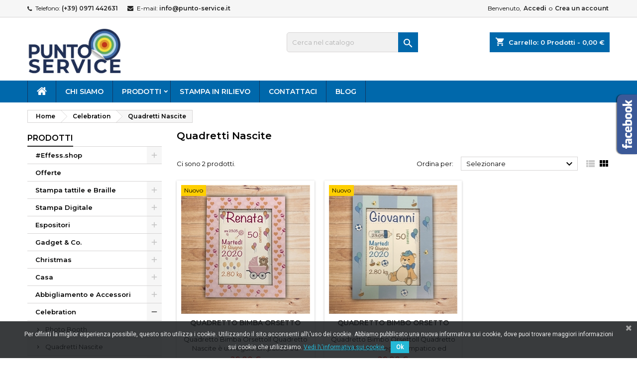

--- FILE ---
content_type: text/html; charset=utf-8
request_url: https://punto-service.it/133-quadretti-nascite
body_size: 35929
content:
<!doctype html>
<html lang="it">

  <head>
    
      
  <meta charset="utf-8">


  <meta http-equiv="x-ua-compatible" content="ie=edge">



  <title>Quadretti Nascite</title>
  <meta name="description" content="">
  <meta name="keywords" content="Quadretti,Nascite,">
        <link rel="canonical" href="https://punto-service.it/133-quadretti-nascite">
  




  <meta name="viewport" content="width=device-width, initial-scale=1">



  <link rel="icon" type="image/vnd.microsoft.icon" href="https://punto-service.it/img/favicon.ico?1690391890">
  <link rel="shortcut icon" type="image/x-icon" href="https://punto-service.it/img/favicon.ico?1690391890">



    <link rel="stylesheet" href="https://punto-service.it/themes/AngarTheme/assets/cache/theme-951df4142.css" type="text/css" media="all">


<link rel="stylesheet" href="https://fonts.googleapis.com/css?family=Montserrat:400,600&amp;subset=latin,latin-ext" type="text/css" media="all" />


  

  <script type="text/javascript">
        var AdvancedEmailGuardData = {"meta":{"isGDPREnabled":true,"isLegacyOPCEnabled":false,"isLegacyMAModuleEnabled":false,"validationError":null},"settings":{"recaptcha":{"type":"v2_cbx","key":"6Lf7slomAAAAAI4tSguc0T7woT_xi5CJzPSSDSYp","forms":{"contact_us":{"size":"normal","align":"offset","offset":3},"register":{"size":"normal","align":"center","offset":1},"login":{"size":"normal","align":"center","offset":1},"reset_password":{"size":"normal","align":"center","offset":1},"newsletter":{"size":"normal","align":"left","offset":1},"write_review":{"size":"normal","align":"left","offset":1},"notify_when_in_stock":{"size":"normal","align":"left","offset":1},"send_to_friend":{"size":"normal","align":"left","offset":1}},"language":"shop","theme":"light","position":"bottomright","hidden":false,"deferred":false}},"context":{"ps":{"v17":true,"v17pc":true,"v17ch":true,"v16":false,"v161":false,"v15":false},"languageCode":"it","pageName":"category"},"trans":{"genericError":"Si \u00e8 verificato un errore, riprovare."}};
        var pixel_fc = "https:\/\/punto-service.it\/module\/pspixel\/FrontAjaxPixel";
        var prestashop = {"cart":{"products":[],"totals":{"total":{"type":"total","label":"Totale","amount":0,"value":"0,00\u00a0\u20ac"},"total_including_tax":{"type":"total","label":"Totale (tasse incl.)","amount":0,"value":"0,00\u00a0\u20ac"},"total_excluding_tax":{"type":"total","label":"Totale (tasse escl.)","amount":0,"value":"0,00\u00a0\u20ac"}},"subtotals":{"products":{"type":"products","label":"Totale parziale","amount":0,"value":"0,00\u00a0\u20ac"},"discounts":null,"shipping":{"type":"shipping","label":"Spedizione","amount":0,"value":""},"tax":{"type":"tax","label":"Iva inclusa","amount":0,"value":"0,00\u00a0\u20ac"}},"products_count":0,"summary_string":"0 articoli","vouchers":{"allowed":1,"added":[]},"discounts":[{"id_cart_rule":"1","id_customer":"0","date_from":"2021-02-26 18:00:00","date_to":"2031-07-26 18:00:00","description":"Per i nuovi utenti che si registrano al sito uno sconto di 5 \u20ac sul primo ordine","quantity":"99928","quantity_per_user":"1","priority":"1","partial_use":"0","code":"WELCOME","minimum_amount":"49.000000","minimum_amount_tax":"1","minimum_amount_currency":"2","minimum_amount_shipping":"0","country_restriction":"0","carrier_restriction":"0","group_restriction":"0","cart_rule_restriction":"0","product_restriction":"0","shop_restriction":"0","free_shipping":"0","reduction_percent":"0.00","reduction_amount":"5.000000","reduction_tax":"1","reduction_currency":"2","reduction_product":"0","reduction_exclude_special":"0","gift_product":"0","gift_product_attribute":"0","highlight":"1","active":"1","date_add":"2020-10-26 18:02:39","date_upd":"2025-10-28 17:36:16","id_lang":"5","name":"Sconto di benvenuto","quantity_for_user":1}],"minimalPurchase":0,"minimalPurchaseRequired":""},"currency":{"id":2,"name":"Euro","iso_code":"EUR","iso_code_num":"978","sign":"\u20ac"},"customer":{"lastname":null,"firstname":null,"email":null,"birthday":null,"newsletter":null,"newsletter_date_add":null,"optin":null,"website":null,"company":null,"siret":null,"ape":null,"is_logged":false,"gender":{"type":null,"name":null},"addresses":[]},"language":{"name":"Italiano (Italian)","iso_code":"it","locale":"it-IT","language_code":"it-it","is_rtl":"0","date_format_lite":"d\/m\/Y","date_format_full":"d\/m\/Y H:i:s","id":5},"page":{"title":"","canonical":"https:\/\/punto-service.it\/133-quadretti-nascite","meta":{"title":"Quadretti Nascite","description":"","keywords":"Quadretti,Nascite,","robots":"index"},"page_name":"category","body_classes":{"lang-it":true,"lang-rtl":false,"country-IT":true,"currency-EUR":true,"layout-left-column":true,"page-category":true,"tax-display-enabled":true,"category-id-133":true,"category-Quadretti Nascite":true,"category-id-parent-96":true,"category-depth-level-3":true},"admin_notifications":[]},"shop":{"name":"Punto Service","logo":"https:\/\/punto-service.it\/img\/logo-1688109105.jpg","stores_icon":"https:\/\/punto-service.it\/img\/logo_stores.png","favicon":"https:\/\/punto-service.it\/img\/favicon.ico"},"urls":{"base_url":"https:\/\/punto-service.it\/","current_url":"https:\/\/punto-service.it\/133-quadretti-nascite","shop_domain_url":"https:\/\/punto-service.it","img_ps_url":"https:\/\/punto-service.it\/img\/","img_cat_url":"https:\/\/punto-service.it\/img\/c\/","img_lang_url":"https:\/\/punto-service.it\/img\/l\/","img_prod_url":"https:\/\/punto-service.it\/img\/p\/","img_manu_url":"https:\/\/punto-service.it\/img\/m\/","img_sup_url":"https:\/\/punto-service.it\/img\/su\/","img_ship_url":"https:\/\/punto-service.it\/img\/s\/","img_store_url":"https:\/\/punto-service.it\/img\/st\/","img_col_url":"https:\/\/punto-service.it\/img\/co\/","img_url":"https:\/\/punto-service.it\/themes\/AngarTheme\/assets\/img\/","css_url":"https:\/\/punto-service.it\/themes\/AngarTheme\/assets\/css\/","js_url":"https:\/\/punto-service.it\/themes\/AngarTheme\/assets\/js\/","pic_url":"https:\/\/punto-service.it\/upload\/","pages":{"address":"https:\/\/punto-service.it\/indirizzo","addresses":"https:\/\/punto-service.it\/indirizzi","authentication":"https:\/\/punto-service.it\/login","cart":"https:\/\/punto-service.it\/carrello","category":"https:\/\/punto-service.it\/index.php?controller=category","cms":"https:\/\/punto-service.it\/index.php?controller=cms","contact":"https:\/\/punto-service.it\/contattaci","discount":"https:\/\/punto-service.it\/buoni-sconto","guest_tracking":"https:\/\/punto-service.it\/tracciatura-ospite","history":"https:\/\/punto-service.it\/cronologia-ordini","identity":"https:\/\/punto-service.it\/dati-personali","index":"https:\/\/punto-service.it\/","my_account":"https:\/\/punto-service.it\/account","order_confirmation":"https:\/\/punto-service.it\/conferma-ordine","order_detail":"https:\/\/punto-service.it\/index.php?controller=order-detail","order_follow":"https:\/\/punto-service.it\/segui-ordine","order":"https:\/\/punto-service.it\/ordine","order_return":"https:\/\/punto-service.it\/index.php?controller=order-return","order_slip":"https:\/\/punto-service.it\/buono-ordine","pagenotfound":"https:\/\/punto-service.it\/pagina-non-trovata","password":"https:\/\/punto-service.it\/recupero-password","pdf_invoice":"https:\/\/punto-service.it\/index.php?controller=pdf-invoice","pdf_order_return":"https:\/\/punto-service.it\/index.php?controller=pdf-order-return","pdf_order_slip":"https:\/\/punto-service.it\/index.php?controller=pdf-order-slip","prices_drop":"https:\/\/punto-service.it\/offerte","product":"https:\/\/punto-service.it\/index.php?controller=product","search":"https:\/\/punto-service.it\/ricerca","sitemap":"https:\/\/punto-service.it\/mappa-del-sito","stores":"https:\/\/punto-service.it\/negozi","supplier":"https:\/\/punto-service.it\/fornitori","register":"https:\/\/punto-service.it\/login?create_account=1","order_login":"https:\/\/punto-service.it\/ordine?login=1"},"alternative_langs":[],"theme_assets":"\/themes\/AngarTheme\/assets\/","actions":{"logout":"https:\/\/punto-service.it\/?mylogout="},"no_picture_image":{"bySize":{"small_default":{"url":"https:\/\/punto-service.it\/img\/p\/it-default-small_default.jpg","width":98,"height":98},"cart_default":{"url":"https:\/\/punto-service.it\/img\/p\/it-default-cart_default.jpg","width":125,"height":125},"home_default":{"url":"https:\/\/punto-service.it\/img\/p\/it-default-home_default.jpg","width":259,"height":259},"medium_default":{"url":"https:\/\/punto-service.it\/img\/p\/it-default-medium_default.jpg","width":452,"height":452},"large_default":{"url":"https:\/\/punto-service.it\/img\/p\/it-default-large_default.jpg","width":800,"height":800}},"small":{"url":"https:\/\/punto-service.it\/img\/p\/it-default-small_default.jpg","width":98,"height":98},"medium":{"url":"https:\/\/punto-service.it\/img\/p\/it-default-home_default.jpg","width":259,"height":259},"large":{"url":"https:\/\/punto-service.it\/img\/p\/it-default-large_default.jpg","width":800,"height":800},"legend":""}},"configuration":{"display_taxes_label":true,"display_prices_tax_incl":true,"is_catalog":false,"show_prices":true,"opt_in":{"partner":false},"quantity_discount":{"type":"discount","label":"Sconto unit\u00e0"},"voucher_enabled":1,"return_enabled":0},"field_required":[],"breadcrumb":{"links":[{"title":"Home","url":"https:\/\/punto-service.it\/"},{"title":"Celebration","url":"https:\/\/punto-service.it\/96-celebration"},{"title":"Quadretti Nascite","url":"https:\/\/punto-service.it\/133-quadretti-nascite"}],"count":3},"link":{"protocol_link":"https:\/\/","protocol_content":"https:\/\/"},"time":1762334192,"static_token":"f2a6e0d8286be3e21f74042e368efdbb","token":"59818f8a5575d653648de68e49045932","debug":false};
        var psemailsubscription_subscription = "https:\/\/punto-service.it\/module\/ps_emailsubscription\/subscription";
        var psr_icon_color = "#F19D76";
      </script>



  
  <link rel="prefetch" href="https://www.paypal.com/sdk/js?client-id=AXjYFXWyb4xJCErTUDiFkzL0Ulnn-bMm4fal4G-1nQXQ1ZQxp06fOuE7naKUXGkq2TZpYSiI9xXbs4eo&amp;merchant-id=B9MF8PZU2ZFQC&amp;currency=EUR&amp;intent=capture&amp;commit=false&amp;vault=false&amp;integration-date=2022-14-06&amp;locale=it_IT&amp;enable-funding=mybank,paylater&amp;components=marks,funding-eligibility,payment-fields" as="script">
   
<script type="text/javascript">
var unlike_text ="Non mi piace questo post";
var like_text ="Piace questo post";
var baseAdminDir ='//';
var ybc_blog_product_category ='0';
var ybc_blog_polls_g_recaptcha = false;
</script>
 
<link href="https://fonts.googleapis.com/css?family=Roboto" rel="stylesheet" type="text/css" media="all">


<script type="text/javascript">
    var cb_settings = {
        cb_bg_color:"rgba(23, 25, 28, 0.85)",
        cb_font_style:"Roboto",
        cb_text_color:"#efefef",
        cb_inf_text_color:"",
        cb_loop:"1",
        cb_font_size:"12",
        cb_button_bg_color:"#25B9D7",
        cb_button_bg_color_hover:"#1e94ab",
        cb_button_text_color:"#ffffff",
    };

    var cb_cms_url = "https://punto-service.it/content/7-privacy";
    var cb_position = "bottom";
    var cb_text = "Per offrirti la miglior esperienza possibile, questo sito utilizza i cookie. Utilizzando il sito acconsenti all\\\&#039;uso dei cookie. Abbiamo pubblicato una nuova informativa sui cookie, dove puoi trovare maggiori informazioni sui cookie che utilizziamo.";
    var cb_link_text = "Vedi l\\\&#039;informativa sui cookie.";
    var cd_button_text = "Ok";
</script>

<script async src="https://www.googletagmanager.com/gtag/js?id=G-KZL6YWGEKE"></script>
<script>
  window.dataLayer = window.dataLayer || [];
  function gtag(){dataLayer.push(arguments);}
  gtag('js', new Date());
  gtag(
    'config',
    'G-KZL6YWGEKE',
    {
      'debug_mode':false
                      }
  );
</script>

<!-- Facebook Pixel Code -->

<script>
    !function(f,b,e,v,n,t,s)
    {if(f.fbq)return;n=f.fbq=function(){n.callMethod? n.callMethod.apply(n,arguments):n.queue.push(arguments)};
    if(!f._fbq)f._fbq=n;n.push=n;n.loaded=!0;n.version='2.0';n.agent='plprestashop-download'; // n.agent to keep because of partnership
    n.queue=[];t=b.createElement(e);t.async=!0;
    t.src=v;s=b.getElementsByTagName(e)[0];
    s.parentNode.insertBefore(t,s)}(window, document,'script', 'https://connect.facebook.net/en_US/fbevents.js');

            fbq('init', '333701804741736');
        
    fbq('track', 'PageView');
</script>

<noscript>
    <img height="1" width="1" style="display:none" src="https://www.facebook.com/tr?id=333701804741736&ev=PageView&noscript=1"/>
</noscript>

<!-- End Facebook Pixel Code -->

<!-- Set Facebook Pixel Product Export -->
<!-- END OF Set Facebook Pixel Product Export -->

    
        <script>
            fbq('trackCustom', 'ViewCategory', {content_name: 'Quadretti Nascite IT', content_category: 'Home > Celebration > Quadretti Nascite', content_ids: ['642', '643'], content_type: 'product'});
        </script>
    
<!-- dh42 CSS Module -->
	<style type="text/css">
		#category_desc .category-image {
    display: none !important;
}

.product-discounts {
    display: none!important; /* nasconde tabelle sconti per quantità */
}

@media (max-width: 767px) {
    .hidden-sm-down{
        display: block!important;
    }
    #category #left-column #search_filters_wrapper, h1.cat_name {
        display: none!important;
    }
}

	</style>
<!-- /dh42 CSS Module -->


<style type="text/css">
body {
background-color: #ffffff;
font-family: "Montserrat", Arial, Helvetica, sans-serif;
}

.products .product-miniature .product-title {
height: 32px;
}

.products .product-miniature .product-title a {
font-size: 14px;
line-height: 16px;
}

#content-wrapper .products .product-miniature .product-desc {
height: 36px;
}

@media (min-width: 991px) {
#home_categories ul li .cat-container {
min-height: 0px;
}
}

@media (min-width: 768px) {
#_desktop_logo {
padding-top: 22px;
padding-bottom: 5px;
}
}

nav.header-nav {
background: #f6f6f6;
}

nav.header-nav,
.header_sep2 #contact-link span.shop-phone,
.header_sep2 #contact-link span.shop-phone.shop-tel,
.header_sep2 #contact-link span.shop-phone:last-child,
.header_sep2 .lang_currency_top,
.header_sep2 .lang_currency_top:last-child,
.header_sep2 #_desktop_currency_selector,
.header_sep2 #_desktop_language_selector,
.header_sep2 #_desktop_user_info {
border-color: #d6d4d4;
}

#contact-link,
#contact-link a,
.lang_currency_top span.lang_currency_text,
.lang_currency_top .dropdown i.expand-more,
nav.header-nav .user-info span,
nav.header-nav .user-info a.logout,
#languages-block-top div.current,
nav.header-nav a{
color: #000000;
}

#contact-link span.shop-phone strong,
#contact-link span.shop-phone strong a,
.lang_currency_top span.expand-more,
nav.header-nav .user-info a.account {
color: #222222;
}

#contact-link span.shop-phone i {
color: #222222;
}

.header-top {
background: #ffffff;
}

div#search_widget form button[type=submit] {
background: #0068ab;
color: #ffffff;
}

div#search_widget form button[type=submit]:hover {
background: #11355f;
color: #ffffff;
}


#header div#_desktop_cart .blockcart .header {
background: #0068ab;
}

#header div#_desktop_cart .blockcart .header a.cart_link {
color: #ffffff;
}


#homepage-slider .bx-wrapper .bx-pager.bx-default-pager a:hover,
#homepage-slider .bx-wrapper .bx-pager.bx-default-pager a.active{
background: #0068ab;
}

div#rwd_menu {
background: #0068ab;
}

div#rwd_menu,
div#rwd_menu a {
color: #ffffff;
}

div#rwd_menu,
div#rwd_menu .rwd_menu_item,
div#rwd_menu .rwd_menu_item:first-child {
border-color: #11355f;
}

div#rwd_menu .rwd_menu_item:hover,
div#rwd_menu .rwd_menu_item:focus,
div#rwd_menu .rwd_menu_item a:hover,
div#rwd_menu .rwd_menu_item a:focus {
color: #222222;
background: #ffcf00;
}

#mobile_top_menu_wrapper2 .top-menu li a:hover,
.rwd_menu_open ul.user_info li a:hover {
background: #ffcf00;
color: #222222;
}

#_desktop_top_menu{
background: #0068ab;
}

#_desktop_top_menu,
#_desktop_top_menu > ul > li,
.menu_sep1 #_desktop_top_menu > ul > li,
.menu_sep1 #_desktop_top_menu > ul > li:last-child,
.menu_sep2 #_desktop_top_menu,
.menu_sep2 #_desktop_top_menu > ul > li,
.menu_sep2 #_desktop_top_menu > ul > li:last-child,
.menu_sep3 #_desktop_top_menu,
.menu_sep4 #_desktop_top_menu,
.menu_sep5 #_desktop_top_menu,
.menu_sep6 #_desktop_top_menu {
border-color: #11355f;
}

#_desktop_top_menu > ul > li > a {
color: #ffffff;
}

#_desktop_top_menu > ul > li:hover > a {
color: #222222;
background: #ffcf00;
}

.submenu1 #_desktop_top_menu .popover.sub-menu ul.top-menu li a:hover,
.submenu3 #_desktop_top_menu .popover.sub-menu ul.top-menu li a:hover,
.live_edit_0.submenu1 #_desktop_top_menu .popover.sub-menu ul.top-menu li:hover > a,
.live_edit_0.submenu3 #_desktop_top_menu .popover.sub-menu ul.top-menu li:hover > a {
background: #ffcf00;
color: #222222;
}


#home_categories .homecat_title span {
border-color: #222222;
}

#home_categories ul li .homecat_name span {
background: #222222;
}

#home_categories ul li a.view_more {
background: #0068ab;
color: #ffffff;
border-color: #0068ab;
}

#home_categories ul li a.view_more:hover {
background: #222222;
color: #ffffff;
border-color: #222222;
}

.columns .text-uppercase a,
.columns .text-uppercase span,
.columns div#_desktop_cart .cart_index_title a,
#home_man_product .catprod_title a span {
border-color: #222222;
}

#index .tabs ul.nav-tabs li.nav-item a.active,
#index .tabs ul.nav-tabs li.nav-item a:hover,
.index_title a,
.index_title span {
border-color: #222222;
}

a.product-flags-plist span.product-flag.new,
#home_cat_product a.product-flags-plist span.product-flag.new,
#product #content .product-flags li,
#product #content .product-flags .product-flag.new {
background: #ffcf00;
}

.products .product-miniature .product-title a,
#home_cat_product ul li .right-block .name_block a {
color: #282828;
}

.products .product-miniature span.price,
#home_cat_product ul li .product-price-and-shipping .price,
.ui-widget .search_right span.search_price,
body#view #main .wishlist-product-price {
color: #ee0000;
}

.button-container .add-to-cart:hover,
#subcart .cart-buttons .viewcart:hover,
body#view ul li.wishlist-products-item .wishlist-product-bottom .btn-primary:hover {
background: #222222;
color: #ffffff;
border-color: #222222;
}

.button-container .add-to-cart,
.button-container .add-to-cart:disabled,
#subcart .cart-buttons .viewcart,
body#view ul li.wishlist-products-item .wishlist-product-bottom .btn-primary {
background: #0068ab;
color: #ffffff;
border-color: #0068ab;
}

#home_cat_product .catprod_title span {
border-color: #222222;
}

#home_man .man_title span {
border-color: #222222;
}

div#angarinfo_block .icon_cms {
color: #0068ab;
}

.footer-container {
background: #222222;
}

.footer-container,
.footer-container .h3,
.footer-container .links .title,
.row.social_footer {
border-color: #363636;
}

.footer-container .h3 span,
.footer-container .h3 a,
.footer-container .links .title span.h3,
.footer-container .links .title a.h3 {
border-color: #0068ab;
}

.footer-container,
.footer-container .h3,
.footer-container .links .title .h3,
.footer-container a,
.footer-container li a,
.footer-container .links ul>li a {
color: #ffffff;
}

.block_newsletter .btn-newsletter {
background: #0068ab;
color: #ffffff;
}

.block_newsletter .btn-newsletter:hover {
background: #11355f;
color: #ffffff;
}

.footer-container .bottom-footer {
background: #222222;
border-color: #363636;
color: #ffffff;
}

.product-prices .current-price span.price {
color: #ee0000;
}

.product-add-to-cart button.btn.add-to-cart:hover {
background: #282828;
color: #ffffff;
border-color: #282828;
}

.product-add-to-cart button.btn.add-to-cart,
.product-add-to-cart button.btn.add-to-cart:disabled {
background: #222222;
color: #ffffff;
border-color: #222222;
}

#product .tabs ul.nav-tabs li.nav-item a.active,
#product .tabs ul.nav-tabs li.nav-item a:hover,
#product .index_title span,
.page-product-heading span,
body #product-comments-list-header .comments-nb {
border-color: #222222;
}

body .btn-primary:hover {
background: #3aa04c;
color: #ffffff;
border-color: #196f28;
}

body .btn-primary,
body .btn-primary.disabled,
body .btn-primary:disabled,
body .btn-primary.disabled:hover {
background: #43b754;
color: #ffffff;
border-color: #399a49;
}

body .btn-secondary:hover {
background: #eeeeee;
color: #000000;
border-color: #d8d8d8;
}

body .btn-secondary,
body .btn-secondary.disabled,
body .btn-secondary:disabled,
body .btn-secondary.disabled:hover {
background: #f6f6f6;
color: #000000;
border-color: #d8d8d8;
}

.form-control:focus, .input-group.focus {
border-color: #dbdbdb;
outline-color: #dbdbdb;
}

body .pagination .page-list .current a,
body .pagination .page-list a:hover,
body .pagination .page-list .current a.disabled,
body .pagination .page-list .current a.disabled:hover {
color: #222222;
}

.page-my-account #content .links a:hover i {
color: #222222;
}

#scroll_top {
background: #0068ab;
color: #ffffff;
}

#scroll_top:hover,
#scroll_top:focus {
background: #ffce00;
color: #222222;
}

</style>
<style type="text/css">
    .pslab-quantity .quantity-nav .quantity-button {
        background: ;
    }
    .pslab-quantity{}
</style>


<input type="hidden" id="stepQtyaUri" name="stepQtyaUri" value="https://punto-service.it/module/ps_stepquantities/ajax?action=getStepValue" />





    
  </head>

  <body id="category" class="lang-it country-it currency-eur layout-left-column page-category tax-display-enabled category-id-133 category-quadretti-nascite category-id-parent-96 category-depth-level-3  ps_176
	no_bg #ffffff bg_attatchment_fixed bg_position_tl bg_repeat_xy bg_size_initial slider_position_top slider_controls_black banners_top3 banners_top_tablets3 banners_top_phones1 banners_bottom2 banners_bottom_tablets2 banners_bottom_phones1 submenu1 pl_1col_qty_4 pl_2col_qty_3 pl_3col_qty_3 pl_1col_qty_bigtablets_4 pl_2col_qty_bigtablets_3 pl_3col_qty_bigtablets_2 pl_1col_qty_tablets_3 pl_1col_qty_phones_1 home_tabs1 pl_border_type2 32 14 16 pl_button_icon_no pl_button_qty2 pl_desc_no pl_reviews_no pl_availability_no  hide_reference_yes hide_reassurance_yes product_tabs1    menu_sep1 header_sep1 slider_full_width feat_cat_style3 feat_cat4 feat_cat_bigtablets2 feat_cat_tablets2 feat_cat_phones0 all_products_yes pl_colors_yes newsletter_info_yes stickycart_yes stickymenu_yes homeicon_no pl_man_no product_hide_man_no  pl_ref_yes  mainfont_Montserrat bg_white  not_logged  ">

    
      
    

    <main>
      
              

      <header id="header">
        
          


  <div class="header-banner">
    
  </div>



  <nav class="header-nav">
    <div class="container">
      <div class="row">
          <div class="col-md-12 col-xs-12">
            <div id="_desktop_contact_link">
  <div id="contact-link">

			<span class="shop-phone contact_link">
			<a href="https://punto-service.it/contattaci">Contatto</a>
		</span>
	
			<span class="shop-phone shop-tel">
			<i class="fa fa-phone"></i>
			<span class="shop-phone_text">Telefono:</span>
			<strong><a href="tel:(+39) 0971 442631">(+39) 0971 442631</a></strong>
		</span>
	
			<span class="shop-phone shop-email">
			<i class="fa fa-envelope"></i>
			<span class="shop-phone_text">E-mail:</span>
			<strong><a href="&#109;&#97;&#105;&#108;&#116;&#111;&#58;%69%6e%66%6f@%70%75%6e%74%6f-%73%65%72%76%69%63%65.%69%74" >&#x69;&#x6e;&#x66;&#x6f;&#x40;&#x70;&#x75;&#x6e;&#x74;&#x6f;&#x2d;&#x73;&#x65;&#x72;&#x76;&#x69;&#x63;&#x65;&#x2e;&#x69;&#x74;</a></strong>
		</span>
	

  </div>
</div>


            <div id="_desktop_user_info">
  <div class="user-info">


	<ul class="user_info hidden-md-up">

		
			<li><a href="https://punto-service.it/account" title="Accedi al tuo conto" rel="nofollow">Accedi</a></li>
			<li><a href="https://punto-service.it/login?create_account=1" title="Accedi al tuo conto" rel="nofollow">Crea un account</a></li>

		
	</ul>


	<div class="hidden-sm-down">
		<span class="welcome">Benvenuto,</span>
					<a class="account" href="https://punto-service.it/account" title="Accedi al tuo conto" rel="nofollow">Accedi</a>

			<span class="or">o</span>

			<a class="account" href="https://punto-service.it/login?create_account=1" title="Accedi al tuo conto" rel="nofollow">Crea un account</a>
			</div>


  </div>
</div>
          </div>
      </div>
    </div>
  </nav>



  <div class="header-top">
    <div class="container">
	  <div class="row">
        <div class="col-md-4 hidden-sm-down2" id="_desktop_logo">
                            <a href="https://punto-service.it/">
                  <img class="logo img-responsive" src="https://punto-service.it/img/logo-1688109105.jpg" alt="Punto Service">
                </a>
                    </div>
		
<div id="_desktop_cart">

	<div class="cart_top">

		<div class="blockcart cart-preview inactive" data-refresh-url="//punto-service.it/module/ps_shoppingcart/ajax">
			<div class="header">
			
				<div class="cart_index_title">
					<a class="cart_link" rel="nofollow" href="//punto-service.it/carrello?action=show">
						<i class="material-icons shopping-cart">shopping_cart</i>
						<span class="hidden-sm-down cart_title">Carrello:</span>
						<span class="cart-products-count">
							0<span> Prodotti - 0,00 €</span>
						</span>
					</a>
				</div>


				<div id="subcart">

					<ul class="cart_products">

											<li>Non ci sono altri articoli nel carrello</li>
					
										</ul>

					<ul class="cart-subtotals">

				
						<li>
							<span class="text">Spedizione</span>
							<span class="value"></span>
							<span class="clearfix"></span>
						</li>

						<li>
							<span class="text">Totale</span>
							<span class="value">0,00 €</span>
							<span class="clearfix"></span>
						</li>

					</ul>

					<div class="cart-buttons">
						<a class="btn btn-primary viewcart" href="//punto-service.it/carrello?action=show">Pagamento <i class="material-icons">&#xE315;</i></a>
											</div>

				</div>

			</div>
		</div>

	</div>

</div>


<!-- Block search module TOP -->
<div id="_desktop_search_widget" class="col-lg-4 col-md-4 col-sm-12 search-widget hidden-sm-down ">
	<div id="search_widget" data-search-controller-url="//punto-service.it/ricerca">
		<form method="get" action="//punto-service.it/ricerca">
			<input type="hidden" name="controller" value="search">
			<input type="text" name="s" value="" placeholder="Cerca nel catalogo" aria-label="Cerca">
			<button type="submit">
				<i class="material-icons search">&#xE8B6;</i>
				<span class="hidden-xl-down">Cerca</span>
			</button>
		</form>
	</div>
</div>
<!-- /Block search module TOP -->

		<div class="clearfix"></div>
	  </div>
    </div>

	<div id="rwd_menu" class="hidden-md-up">
		<div class="container">
			<div id="menu-icon2" class="rwd_menu_item"><i class="material-icons d-inline">&#xE5D2;</i></div>
			<div id="search-icon" class="rwd_menu_item"><i class="material-icons search">&#xE8B6;</i></div>
			<div id="user-icon" class="rwd_menu_item"><i class="material-icons logged">&#xE7FF;</i></div>
			<div id="_mobile_cart" class="rwd_menu_item"></div>
		</div>
		<div class="clearfix"></div>
	</div>

	<div class="container">
		<div id="mobile_top_menu_wrapper2" class="rwd_menu_open hidden-md-up" style="display:none;">
			<div class="js-top-menu mobile" id="_mobile_top_menu"></div>
		</div>

		<div id="mobile_search_wrapper" class="rwd_menu_open hidden-md-up" style="display:none;">
			<div id="_mobile_search_widget"></div>
		</div>

		<div id="mobile_user_wrapper" class="rwd_menu_open hidden-md-up" style="display:none;">
			<div id="_mobile_user_info"></div>
		</div>
	</div>
  </div>
  

<div class="menu js-top-menu position-static hidden-sm-down" id="_desktop_top_menu">
    
          <ul class="top-menu container" id="top-menu" data-depth="0">

					<li class="home_icon"><a href="https://punto-service.it/"><i class="icon-home"></i><span>Home</span></a></li>
		
                    <li class="cms-page" id="cms-page-4">
                          <a
                class="dropdown-item"
                href="https://punto-service.it/content/4-chi-siamo" data-depth="0"
                              >
                                Chi Siamo
              </a>
                          </li>
                    <li class="category" id="category-2">
                          <a
                class="dropdown-item sf-with-ul"
                href="https://punto-service.it/" data-depth="0"
                              >
                                                                      <span class="float-xs-right hidden-md-up">
                    <span data-target="#top_sub_menu_26959" data-toggle="collapse" class="navbar-toggler collapse-icons">
                      <i class="material-icons add">&#xE313;</i>
                      <i class="material-icons remove">&#xE316;</i>
                    </span>
                  </span>
                                Prodotti
              </a>
                            <div  class="popover sub-menu js-sub-menu collapse" id="top_sub_menu_26959">
                
          <ul class="top-menu container"  data-depth="1">

		
                    <li class="category" id="category-292">
                          <a
                class="dropdown-item dropdown-submenu sf-with-ul"
                href="https://punto-service.it/292-Effessshop" data-depth="1"
                              >
                                                                      <span class="float-xs-right hidden-md-up">
                    <span data-target="#top_sub_menu_94072" data-toggle="collapse" class="navbar-toggler collapse-icons">
                      <i class="material-icons add">&#xE313;</i>
                      <i class="material-icons remove">&#xE316;</i>
                    </span>
                  </span>
                                #Effess.shop
              </a>
                            <div  class="collapse" id="top_sub_menu_94072">
                
          <ul class="top-menu container"  data-depth="2">

		
                    <li class="category" id="category-513">
                          <a
                class="dropdown-item"
                href="https://punto-service.it/513-Cucina" data-depth="2"
                              >
                                Cucina
              </a>
                          </li>
                    <li class="category" id="category-516">
                          <a
                class="dropdown-item"
                href="https://punto-service.it/516-Varie" data-depth="2"
                              >
                                Varie
              </a>
                          </li>
                    <li class="category" id="category-517">
                          <a
                class="dropdown-item sf-with-ul"
                href="https://punto-service.it/517-Ricorrenze" data-depth="2"
                              >
                                                                      <span class="float-xs-right hidden-md-up">
                    <span data-target="#top_sub_menu_83985" data-toggle="collapse" class="navbar-toggler collapse-icons">
                      <i class="material-icons add">&#xE313;</i>
                      <i class="material-icons remove">&#xE316;</i>
                    </span>
                  </span>
                                Ricorrenze
              </a>
                            <div  class="collapse" id="top_sub_menu_83985">
                
          <ul class="top-menu container"  data-depth="3">

		
                    <li class="category" id="category-518">
                          <a
                class="dropdown-item"
                href="https://punto-service.it/518-25-APRILE" data-depth="3"
                              >
                                25 APRILE
              </a>
                          </li>
                    <li class="category" id="category-526">
                          <a
                class="dropdown-item"
                href="https://punto-service.it/526-PASQUA" data-depth="3"
                              >
                                PASQUA
              </a>
                          </li>
              </ul>
    
				              </div>
                          </li>
                    <li class="category" id="category-334">
                          <a
                class="dropdown-item sf-with-ul"
                href="https://punto-service.it/334-Pantoni-Cinematografici" data-depth="2"
                              >
                                                                      <span class="float-xs-right hidden-md-up">
                    <span data-target="#top_sub_menu_10834" data-toggle="collapse" class="navbar-toggler collapse-icons">
                      <i class="material-icons add">&#xE313;</i>
                      <i class="material-icons remove">&#xE316;</i>
                    </span>
                  </span>
                                Pantoni Cinematografici
              </a>
                            <div  class="collapse" id="top_sub_menu_10834">
                
          <ul class="top-menu container"  data-depth="3">

		
                    <li class="category" id="category-524">
                          <a
                class="dropdown-item"
                href="https://punto-service.it/524-ROMA-CITT-APERTA---PANTONE-7622C" data-depth="3"
                              >
                                ROMA CITTÀ APERTA - PANTONE 7622C
              </a>
                          </li>
                    <li class="category" id="category-335">
                          <a
                class="dropdown-item"
                href="https://punto-service.it/335-AMICI-MIEI---PANTONE-636C" data-depth="3"
                              >
                                AMICI MIEI - PANTONE 636C
              </a>
                          </li>
                    <li class="category" id="category-336">
                          <a
                class="dropdown-item"
                href="https://punto-service.it/336-IL-POSTINO---PANTONE-2735C" data-depth="3"
                              >
                                IL POSTINO - PANTONE 2735C
              </a>
                          </li>
                    <li class="category" id="category-337">
                          <a
                class="dropdown-item"
                href="https://punto-service.it/337-MOONRISE-KINGDOM---PANTONE-5645C" data-depth="3"
                              >
                                MOONRISE KINGDOM - PANTONE 5645C
              </a>
                          </li>
                    <li class="category" id="category-338">
                          <a
                class="dropdown-item"
                href="https://punto-service.it/338-GOMORRA---PANTONE-5473C" data-depth="3"
                              >
                                GOMORRA - PANTONE 5473C
              </a>
                          </li>
                    <li class="category" id="category-339">
                          <a
                class="dropdown-item"
                href="https://punto-service.it/339-CAPTAIN-FANTASTIC---PANTONE-278C" data-depth="3"
                              >
                                CAPTAIN FANTASTIC - PANTONE 278C
              </a>
                          </li>
                    <li class="category" id="category-340">
                          <a
                class="dropdown-item"
                href="https://punto-service.it/340-LOST-IN-TRANSLATION---PANTONE-291C" data-depth="3"
                              >
                                LOST IN TRANSLATION - PANTONE 291C
              </a>
                          </li>
                    <li class="category" id="category-341">
                          <a
                class="dropdown-item"
                href="https://punto-service.it/341-IL-PADRINO---PANTONE-7621C" data-depth="3"
                              >
                                IL PADRINO - PANTONE 7621C
              </a>
                          </li>
                    <li class="category" id="category-342">
                          <a
                class="dropdown-item"
                href="https://punto-service.it/342-LE-IENE---PANTONE-1788C" data-depth="3"
                              >
                                LE IENE - PANTONE 1788C
              </a>
                          </li>
                    <li class="category" id="category-343">
                          <a
                class="dropdown-item"
                href="https://punto-service.it/343-THE-BIG-LEBOWSKI---PANTONE-514C" data-depth="3"
                              >
                                THE BIG LEBOWSKI - PANTONE 514C
              </a>
                          </li>
                    <li class="category" id="category-344">
                          <a
                class="dropdown-item"
                href="https://punto-service.it/344-DONNIE-DARKO---PANTONE-652C" data-depth="3"
                              >
                                DONNIE DARKO - PANTONE 652C
              </a>
                          </li>
                    <li class="category" id="category-345">
                          <a
                class="dropdown-item"
                href="https://punto-service.it/345-IL-SORPASSO---PANTONE-429C" data-depth="3"
                              >
                                IL SORPASSO - PANTONE 429C
              </a>
                          </li>
                    <li class="category" id="category-346">
                          <a
                class="dropdown-item"
                href="https://punto-service.it/346-RICOMINCIO-DA-TRE---PANTONE-313C" data-depth="3"
                              >
                                RICOMINCIO DA TRE - PANTONE 313C
              </a>
                          </li>
                    <li class="category" id="category-347">
                          <a
                class="dropdown-item"
                href="https://punto-service.it/347-LA-FABBRICA-DI-CIOCCOLATO---PANTONE-2582C" data-depth="3"
                              >
                                LA FABBRICA DI CIOCCOLATO - PANTONE 2582C
              </a>
                          </li>
                    <li class="category" id="category-348">
                          <a
                class="dropdown-item"
                href="https://punto-service.it/348-BRAVEHEART---PANTONE-7703C" data-depth="3"
                              >
                                BRAVEHEART - PANTONE 7703C
              </a>
                          </li>
                    <li class="category" id="category-349">
                          <a
                class="dropdown-item"
                href="https://punto-service.it/349-BREAKING-BAD---PANTONE-7739C" data-depth="3"
                              >
                                BREAKING BAD - PANTONE 7739C
              </a>
                          </li>
                    <li class="category" id="category-350">
                          <a
                class="dropdown-item"
                href="https://punto-service.it/350-FORREST-GUMP---PANTONE-665C" data-depth="3"
                              >
                                FORREST GUMP - PANTONE 665C
              </a>
                          </li>
                    <li class="category" id="category-351">
                          <a
                class="dropdown-item"
                href="https://punto-service.it/351-ETERNAL-SUNSHINE-OF-THE-SPOTLESS-MIND---PANTONE-312C" data-depth="3"
                              >
                                ETERNAL SUNSHINE OF THE SPOTLESS MIND - PANTONE 312C
              </a>
                          </li>
                    <li class="category" id="category-352">
                          <a
                class="dropdown-item"
                href="https://punto-service.it/352-PULP-FICTION---PANTONE-7626C" data-depth="3"
                              >
                                PULP FICTION - PANTONE 7626C
              </a>
                          </li>
                    <li class="category" id="category-353">
                          <a
                class="dropdown-item"
                href="https://punto-service.it/353-OLD-BOY---PANTONE-7740C" data-depth="3"
                              >
                                OLD BOY - PANTONE 7740C
              </a>
                          </li>
                    <li class="category" id="category-354">
                          <a
                class="dropdown-item"
                href="https://punto-service.it/354-EDWARD-MANI-DI-FORBICE---PANTONE-572C" data-depth="3"
                              >
                                EDWARD MANI DI FORBICE - PANTONE 572C
              </a>
                          </li>
                    <li class="category" id="category-355">
                          <a
                class="dropdown-item"
                href="https://punto-service.it/355-PSYCHO---PANTONE-108C" data-depth="3"
                              >
                                PSYCHO - PANTONE 108C
              </a>
                          </li>
                    <li class="category" id="category-356">
                          <a
                class="dropdown-item"
                href="https://punto-service.it/356-POOR-THINGS---PANTONE-536C" data-depth="3"
                              >
                                POOR THINGS - PANTONE 536C
              </a>
                          </li>
                    <li class="category" id="category-357">
                          <a
                class="dropdown-item"
                href="https://punto-service.it/357-INTERSTELLAR---PANTONE-537C" data-depth="3"
                              >
                                INTERSTELLAR - PANTONE 537C
              </a>
                          </li>
                    <li class="category" id="category-358">
                          <a
                class="dropdown-item"
                href="https://punto-service.it/358-MIDSOMMAR---PANTONE-2915C" data-depth="3"
                              >
                                MIDSOMMAR - PANTONE 2915C
              </a>
                          </li>
                    <li class="category" id="category-359">
                          <a
                class="dropdown-item"
                href="https://punto-service.it/359-SHINING---PANTONE-7622C" data-depth="3"
                              >
                                SHINING - PANTONE 7622C
              </a>
                          </li>
                    <li class="category" id="category-360">
                          <a
                class="dropdown-item"
                href="https://punto-service.it/360-THE-TRUMAN-SHOW---PANTONE-543C" data-depth="3"
                              >
                                THE TRUMAN SHOW - PANTONE 543C
              </a>
                          </li>
                    <li class="category" id="category-361">
                          <a
                class="dropdown-item"
                href="https://punto-service.it/361-CALL-ME-BY-YOUR-NAME---PANTONE-285C" data-depth="3"
                              >
                                CALL ME BY YOUR NAME - PANTONE 285C
              </a>
                          </li>
                    <li class="category" id="category-362">
                          <a
                class="dropdown-item"
                href="https://punto-service.it/362-FIGHT-CLUB---PANTONE-225C" data-depth="3"
                              >
                                FIGHT CLUB - PANTONE 225C
              </a>
                          </li>
                    <li class="category" id="category-363">
                          <a
                class="dropdown-item"
                href="https://punto-service.it/363-PRINCIPESSA-MONONOKE---PANTONE-7621C" data-depth="3"
                              >
                                PRINCIPESSA MONONOKE - PANTONE 7621C
              </a>
                          </li>
                    <li class="category" id="category-364">
                          <a
                class="dropdown-item"
                href="https://punto-service.it/364-LA-LA-LAND---PANTONE-2735C" data-depth="3"
                              >
                                LA LA LAND - PANTONE 2735C
              </a>
                          </li>
                    <li class="category" id="category-365">
                          <a
                class="dropdown-item"
                href="https://punto-service.it/365-GRAND-BUDAPEST-HOTEL---PANTONE-218C" data-depth="3"
                              >
                                GRAND BUDAPEST HOTEL - PANTONE 218C
              </a>
                          </li>
                    <li class="category" id="category-366">
                          <a
                class="dropdown-item"
                href="https://punto-service.it/366-ARANCIA-MECCANICA---PANTONE-021C" data-depth="3"
                              >
                                ARANCIA MECCANICA - PANTONE 021C
              </a>
                          </li>
                    <li class="category" id="category-367">
                          <a
                class="dropdown-item"
                href="https://punto-service.it/367-THE-WARRIORS---PANTONE-7626C" data-depth="3"
                              >
                                THE WARRIORS - PANTONE 7626C
              </a>
                          </li>
                    <li class="category" id="category-368">
                          <a
                class="dropdown-item"
                href="https://punto-service.it/368-IL-GLADIATORE---PANTONE-7591C" data-depth="3"
                              >
                                IL GLADIATORE - PANTONE 7591C
              </a>
                          </li>
                    <li class="category" id="category-369">
                          <a
                class="dropdown-item"
                href="https://punto-service.it/369-BIG-FISH---PANTONE-297C" data-depth="3"
                              >
                                BIG FISH - PANTONE 297C
              </a>
                          </li>
                    <li class="category" id="category-370">
                          <a
                class="dropdown-item"
                href="https://punto-service.it/370-LON---PANTONE-7488C" data-depth="3"
                              >
                                LÉON - PANTONE 7488C
              </a>
                          </li>
                    <li class="category" id="category-371">
                          <a
                class="dropdown-item"
                href="https://punto-service.it/371-KILL-BILL---PANTONE-106C" data-depth="3"
                              >
                                KILL BILL - PANTONE 106C
              </a>
                          </li>
                    <li class="category" id="category-467">
                          <a
                class="dropdown-item"
                href="https://punto-service.it/467-HER---PANTONE-200C" data-depth="3"
                              >
                                HER - PANTONE 200C
              </a>
                          </li>
                    <li class="category" id="category-468">
                          <a
                class="dropdown-item"
                href="https://punto-service.it/468-AMERICAN-PSYCHO---PANTONE-7768C" data-depth="3"
                              >
                                AMERICAN PSYCHO - PANTONE 7768C
              </a>
                          </li>
                    <li class="category" id="category-470">
                          <a
                class="dropdown-item"
                href="https://punto-service.it/470-PARASITE---PANTONE-7748C" data-depth="3"
                              >
                                PARASITE - PANTONE 7748C
              </a>
                          </li>
                    <li class="category" id="category-471">
                          <a
                class="dropdown-item"
                href="https://punto-service.it/471-AMERICAN-BEAUTY---PANTONE-194C" data-depth="3"
                              >
                                AMERICAN BEAUTY - PANTONE 194C
              </a>
                          </li>
                    <li class="category" id="category-472">
                          <a
                class="dropdown-item"
                href="https://punto-service.it/472-FULL-METAL-JACKET---PANTONE-7763C" data-depth="3"
                              >
                                FULL METAL JACKET - PANTONE 7763C
              </a>
                          </li>
                    <li class="category" id="category-473">
                          <a
                class="dropdown-item"
                href="https://punto-service.it/473-LA-DOLCE-VITA---PANTONE-422C" data-depth="3"
                              >
                                LA DOLCE VITA - PANTONE 422C
              </a>
                          </li>
                    <li class="category" id="category-474">
                          <a
                class="dropdown-item"
                href="https://punto-service.it/474-LITTLE-MISS-SUNSHINE---PANTONE-424C" data-depth="3"
                              >
                                LITTLE MISS SUNSHINE - PANTONE 7548C
              </a>
                          </li>
                    <li class="category" id="category-475">
                          <a
                class="dropdown-item"
                href="https://punto-service.it/475-PERFECT-DAYS---PANTONE-7734C" data-depth="3"
                              >
                                PERFECT DAYS - PANTONE 7734C
              </a>
                          </li>
                    <li class="category" id="category-476">
                          <a
                class="dropdown-item"
                href="https://punto-service.it/476-LODIO---PANTONE-424C" data-depth="3"
                              >
                                L&#039;ODIO - PANTONE 424C
              </a>
                          </li>
                    <li class="category" id="category-477">
                          <a
                class="dropdown-item"
                href="https://punto-service.it/477-PORCO-ROSSO---PANTONE-7689C" data-depth="3"
                              >
                                PORCO ROSSO - PANTONE 7689C
              </a>
                          </li>
                    <li class="category" id="category-478">
                          <a
                class="dropdown-item"
                href="https://punto-service.it/478-LOLITA---PANTONE-7627C" data-depth="3"
                              >
                                LOLITA - PANTONE 7627C
              </a>
                          </li>
                    <li class="category" id="category-479">
                          <a
                class="dropdown-item"
                href="https://punto-service.it/479-THE-WOLF-OF-WALL-STREET---PANTONE-123C" data-depth="3"
                              >
                                THE WOLF OF WALL STREET - PANTONE 123C
              </a>
                          </li>
                    <li class="category" id="category-480">
                          <a
                class="dropdown-item"
                href="https://punto-service.it/480-TRAINSPOTTING---PANTONE-7457C" data-depth="3"
                              >
                                TRAINSPOTTING - PANTONE 7457C
              </a>
                          </li>
                    <li class="category" id="category-481">
                          <a
                class="dropdown-item"
                href="https://punto-service.it/481-IN-THE-MOOD-FOR-LOVE---PANTONE-187C" data-depth="3"
                              >
                                IN THE MOOD FOR LOVE - PANTONE 187C
              </a>
                          </li>
              </ul>
    
				              </div>
                          </li>
                    <li class="category" id="category-402">
                          <a
                class="dropdown-item sf-with-ul"
                href="https://punto-service.it/402-Festa-del-Pap" data-depth="2"
                              >
                                                                      <span class="float-xs-right hidden-md-up">
                    <span data-target="#top_sub_menu_93576" data-toggle="collapse" class="navbar-toggler collapse-icons">
                      <i class="material-icons add">&#xE313;</i>
                      <i class="material-icons remove">&#xE316;</i>
                    </span>
                  </span>
                                Festa del Papà
              </a>
                            <div  class="collapse" id="top_sub_menu_93576">
                
          <ul class="top-menu container"  data-depth="3">

		
                    <li class="category" id="category-403">
                          <a
                class="dropdown-item"
                href="https://punto-service.it/403-SUPERMAN-PAP" data-depth="3"
                              >
                                SUPERMAN PAPÀ 
              </a>
                          </li>
                    <li class="category" id="category-404">
                          <a
                class="dropdown-item"
                href="https://punto-service.it/404-DEFINIZIONE-PAP" data-depth="3"
                              >
                                DEFINIZIONE PAPÀ
              </a>
                          </li>
                    <li class="category" id="category-405">
                          <a
                class="dropdown-item"
                href="https://punto-service.it/405-CRAVATTA-BEST-DAD" data-depth="3"
                              >
                                CRAVATTA BEST DAD
              </a>
                          </li>
                    <li class="category" id="category-406">
                          <a
                class="dropdown-item"
                href="https://punto-service.it/406-TALE-PADRE-TALE-FIGLIO" data-depth="3"
                              >
                                TALE PADRE TALE FIGLIO
              </a>
                          </li>
                    <li class="category" id="category-430">
                          <a
                class="dropdown-item"
                href="https://punto-service.it/430-SUPER-PAP---MARIO-BROS" data-depth="3"
                              >
                                SUPER PAPÀ - MARIO BROS
              </a>
                          </li>
                    <li class="category" id="category-431">
                          <a
                class="dropdown-item"
                href="https://punto-service.it/431-PAP-AGGIUSTATUTTO" data-depth="3"
                              >
                                PAPÀ AGGIUSTATUTTO
              </a>
                          </li>
                    <li class="category" id="category-433">
                          <a
                class="dropdown-item"
                href="https://punto-service.it/433-SUPER-PAP" data-depth="3"
                              >
                                SUPER PAPÀ
              </a>
                          </li>
                    <li class="category" id="category-455">
                          <a
                class="dropdown-item"
                href="https://punto-service.it/455-THE-DADDY-KING" data-depth="3"
                              >
                                THE DADDY KING
              </a>
                          </li>
                    <li class="category" id="category-456">
                          <a
                class="dropdown-item"
                href="https://punto-service.it/456-SHINING-BEST-DAD" data-depth="3"
                              >
                                SHINING BEST DAD
              </a>
                          </li>
                    <li class="category" id="category-457">
                          <a
                class="dropdown-item"
                href="https://punto-service.it/457-SIMPSON" data-depth="3"
                              >
                                SIMPSON
              </a>
                          </li>
              </ul>
    
				              </div>
                          </li>
                    <li class="category" id="category-407">
                          <a
                class="dropdown-item"
                href="https://punto-service.it/407-Addio-al-Celibato" data-depth="2"
                              >
                                Addio al Celibato
              </a>
                          </li>
                    <li class="category" id="category-408">
                          <a
                class="dropdown-item"
                href="https://punto-service.it/408-Addio-al-Nubilato" data-depth="2"
                              >
                                Addio al Nubilato
              </a>
                          </li>
                    <li class="category" id="category-409">
                          <a
                class="dropdown-item sf-with-ul"
                href="https://punto-service.it/409-Festa-della-Mamma" data-depth="2"
                              >
                                                                      <span class="float-xs-right hidden-md-up">
                    <span data-target="#top_sub_menu_71116" data-toggle="collapse" class="navbar-toggler collapse-icons">
                      <i class="material-icons add">&#xE313;</i>
                      <i class="material-icons remove">&#xE316;</i>
                    </span>
                  </span>
                                Festa della Mamma
              </a>
                            <div  class="collapse" id="top_sub_menu_71116">
                
          <ul class="top-menu container"  data-depth="3">

		
                    <li class="category" id="category-410">
                          <a
                class="dropdown-item"
                href="https://punto-service.it/410-TU-PUOI-SOSTITUIRE-CHIUNQUE-MA-NESSUNO-PU-SOSTITUIRE-TE" data-depth="3"
                              >
                                TU PUOI SOSTITUIRE CHIUNQUE MA NESSUNO PUÒ SOSTITUIRE TE
              </a>
                          </li>
                    <li class="category" id="category-411">
                          <a
                class="dropdown-item"
                href="https://punto-service.it/411-SUPER-MOM" data-depth="3"
                              >
                                SUPER MOM
              </a>
                          </li>
                    <li class="category" id="category-412">
                          <a
                class="dropdown-item"
                href="https://punto-service.it/412-ROCK-MOM" data-depth="3"
                              >
                                ROCK MOM
              </a>
                          </li>
                    <li class="category" id="category-413">
                          <a
                class="dropdown-item"
                href="https://punto-service.it/413-TO-MOM-WHIT-LOVE" data-depth="3"
                              >
                                 TO MOM WHIT LOVE
              </a>
                          </li>
                    <li class="category" id="category-414">
                          <a
                class="dropdown-item"
                href="https://punto-service.it/414-QUESTA-FANTASTICA-MAMMA-APPARTIENE-A" data-depth="3"
                              >
                                QUESTA FANTASTICA MAMMA APPARTIENE A
              </a>
                          </li>
                    <li class="category" id="category-415">
                          <a
                class="dropdown-item"
                href="https://punto-service.it/415-SONO-UNA-MAMMA-RUNNER" data-depth="3"
                              >
                                SONO UNA MAMMA RUNNER
              </a>
                          </li>
                    <li class="category" id="category-416">
                          <a
                class="dropdown-item"
                href="https://punto-service.it/416-WIFE-MOM-BOSS" data-depth="3"
                              >
                                WIFE MOM BOSS
              </a>
                          </li>
                    <li class="category" id="category-417">
                          <a
                class="dropdown-item"
                href="https://punto-service.it/417-MAMMA-100-NATURAL" data-depth="3"
                              >
                                MAMMA 100% NATURAL
              </a>
                          </li>
                    <li class="category" id="category-418">
                          <a
                class="dropdown-item"
                href="https://punto-service.it/418-MY-FAVORITE-PEOPLE-CALL-ME-MOM" data-depth="3"
                              >
                                MY FAVORITE PEOPLE CALL ME MOM
              </a>
                          </li>
                    <li class="category" id="category-419">
                          <a
                class="dropdown-item"
                href="https://punto-service.it/419-DI-MAMMA-CE-N-SOLO-UNA-COME-LA-MIA-NESSUNA" data-depth="3"
                              >
                                DI MAMMA CE N&#039;È SOLO UNA COME LA MIA NESSUNA
              </a>
                          </li>
                    <li class="category" id="category-420">
                          <a
                class="dropdown-item"
                href="https://punto-service.it/420-SUPER-MOM-SUPER-WIFE-SUPER-TIRED" data-depth="3"
                              >
                                SUPER MOM, SUPER WIFE, SUPER TIRED
              </a>
                          </li>
                    <li class="category" id="category-421">
                          <a
                class="dropdown-item"
                href="https://punto-service.it/421-KEEP-CALM-SONO-UNA-MAMMA" data-depth="3"
                              >
                                KEEP CALM SONO UNA MAMMA
              </a>
                          </li>
                    <li class="category" id="category-422">
                          <a
                class="dropdown-item"
                href="https://punto-service.it/422-MOM-IS-ALWAYS-MOM" data-depth="3"
                              >
                                MOM IS ALWAYS MOM
              </a>
                          </li>
                    <li class="category" id="category-423">
                          <a
                class="dropdown-item"
                href="https://punto-service.it/423-CHE-MONDO-SAREBBE-SENZA-LA-MAMMA" data-depth="3"
                              >
                                CHE MONDO SAREBBE SENZA LA MAMMA
              </a>
                          </li>
                    <li class="category" id="category-424">
                          <a
                class="dropdown-item"
                href="https://punto-service.it/424-SUPER-MAMMA" data-depth="3"
                              >
                                SUPER MAMMA
              </a>
                          </li>
                    <li class="category" id="category-425">
                          <a
                class="dropdown-item"
                href="https://punto-service.it/425-MAMMA-ACROSTICO" data-depth="3"
                              >
                                MAMMA ACROSTICO
              </a>
                          </li>
                    <li class="category" id="category-426">
                          <a
                class="dropdown-item"
                href="https://punto-service.it/426-MAMMA-LOADING" data-depth="3"
                              >
                                MAMMA LOADING
              </a>
                          </li>
                    <li class="category" id="category-427">
                          <a
                class="dropdown-item"
                href="https://punto-service.it/427-SONO-UNA-MAMMA-LIMITED-EDITION" data-depth="3"
                              >
                                SONO UNA MAMMA LIMITED EDITION
              </a>
                          </li>
                    <li class="category" id="category-428">
                          <a
                class="dropdown-item"
                href="https://punto-service.it/428-NON-MI-SERVE-GOOGLE-SONO-UNA-MAMMA-E-SO-TUTTO" data-depth="3"
                              >
                                NON MI SERVE GOOGLE SONO UNA MAMMA E SO TUTTO
              </a>
                          </li>
                    <li class="category" id="category-429">
                          <a
                class="dropdown-item"
                href="https://punto-service.it/429-UNA-MAMMA--PER-SEMPRE" data-depth="3"
                              >
                                UNA MAMMA È PER SEMPRE
              </a>
                          </li>
              </ul>
    
				              </div>
                          </li>
                    <li class="category" id="category-432">
                          <a
                class="dropdown-item"
                href="https://punto-service.it/432-Compleanni" data-depth="2"
                              >
                                Compleanni
              </a>
                          </li>
                    <li class="category" id="category-440">
                          <a
                class="dropdown-item sf-with-ul"
                href="https://punto-service.it/440-XMAS" data-depth="2"
                              >
                                                                      <span class="float-xs-right hidden-md-up">
                    <span data-target="#top_sub_menu_59789" data-toggle="collapse" class="navbar-toggler collapse-icons">
                      <i class="material-icons add">&#xE313;</i>
                      <i class="material-icons remove">&#xE316;</i>
                    </span>
                  </span>
                                XMAS
              </a>
                            <div  class="collapse" id="top_sub_menu_59789">
                
          <ul class="top-menu container"  data-depth="3">

		
                    <li class="category" id="category-441">
                          <a
                class="dropdown-item"
                href="https://punto-service.it/441-FUNNY-SANTA" data-depth="3"
                              >
                                FUNNY SANTA
              </a>
                          </li>
                    <li class="category" id="category-442">
                          <a
                class="dropdown-item"
                href="https://punto-service.it/442-SUPER-MARIO" data-depth="3"
                              >
                                SUPER MARIO
              </a>
                          </li>
                    <li class="category" id="category-443">
                          <a
                class="dropdown-item"
                href="https://punto-service.it/443-MEME-MOVIE-XMAS---BOJACK-HORSEMAN" data-depth="3"
                              >
                                MEME MOVIE XMAS - BOJACK HORSEMAN
              </a>
                          </li>
                    <li class="category" id="category-444">
                          <a
                class="dropdown-item"
                href="https://punto-service.it/444-MEME-MOVIE-XMAS---THE-OFFICE" data-depth="3"
                              >
                                MEME MOVIE XMAS - THE OFFICE
              </a>
                          </li>
                    <li class="category" id="category-445">
                          <a
                class="dropdown-item"
                href="https://punto-service.it/445-MEME-MOVIE-XMAS---STRANGER-GRINCH" data-depth="3"
                              >
                                MEME MOVIE XMAS - STRANGER GRINCH
              </a>
                          </li>
                    <li class="category" id="category-446">
                          <a
                class="dropdown-item"
                href="https://punto-service.it/446-MEME-MOVIE-XMAS---JON-SNOW" data-depth="3"
                              >
                                MEME MOVIE XMAS - JON SNOW
              </a>
                          </li>
                    <li class="category" id="category-447">
                          <a
                class="dropdown-item"
                href="https://punto-service.it/447-MEME-MOVIE-XMAS---KERMIT" data-depth="3"
                              >
                                MEME MOVIE XMAS - KERMIT
              </a>
                          </li>
                    <li class="category" id="category-448">
                          <a
                class="dropdown-item"
                href="https://punto-service.it/448-MEME-MOVIE-XMAS---HODOR" data-depth="3"
                              >
                                MEME MOVIE XMAS - HODOR
              </a>
                          </li>
                    <li class="category" id="category-449">
                          <a
                class="dropdown-item"
                href="https://punto-service.it/449-MEME-MOVIE-XMAS---MARX" data-depth="3"
                              >
                                MEME MOVIE XMAS - MARX
              </a>
                          </li>
                    <li class="category" id="category-450">
                          <a
                class="dropdown-item"
                href="https://punto-service.it/450-MEME-MOVIE-XMAS---GHOSTBUSTERS" data-depth="3"
                              >
                                MEME MOVIE XMAS - GHOSTBUSTERS
              </a>
                          </li>
              </ul>
    
				              </div>
                          </li>
                    <li class="category" id="category-482">
                          <a
                class="dropdown-item sf-with-ul"
                href="https://punto-service.it/482-Coppia--Family" data-depth="2"
                              >
                                                                      <span class="float-xs-right hidden-md-up">
                    <span data-target="#top_sub_menu_9750" data-toggle="collapse" class="navbar-toggler collapse-icons">
                      <i class="material-icons add">&#xE313;</i>
                      <i class="material-icons remove">&#xE316;</i>
                    </span>
                  </span>
                                Coppia &amp; Family
              </a>
                            <div  class="collapse" id="top_sub_menu_9750">
                
          <ul class="top-menu container"  data-depth="3">

		
                    <li class="category" id="category-512">
                          <a
                class="dropdown-item"
                href="https://punto-service.it/512-Bavette" data-depth="3"
                              >
                                Bavette
              </a>
                          </li>
                    <li class="category" id="category-453">
                          <a
                class="dropdown-item"
                href="https://punto-service.it/453-Premaman" data-depth="3"
                              >
                                Premaman
              </a>
                          </li>
                    <li class="category" id="category-488">
                          <a
                class="dropdown-item"
                href="https://punto-service.it/488-Sorpresa" data-depth="3"
                              >
                                SORPRESA
              </a>
                          </li>
                    <li class="category" id="category-500">
                          <a
                class="dropdown-item"
                href="https://punto-service.it/500-MAMMA-VUOI-SPOSARE-PAP" data-depth="3"
                              >
                                MAMMA, VUOI SPOSARE PAPÀ?
              </a>
                          </li>
              </ul>
    
				              </div>
                          </li>
                    <li class="category" id="category-483">
                          <a
                class="dropdown-item sf-with-ul"
                href="https://punto-service.it/483-Meme-Trash" data-depth="2"
                              >
                                                                      <span class="float-xs-right hidden-md-up">
                    <span data-target="#top_sub_menu_81944" data-toggle="collapse" class="navbar-toggler collapse-icons">
                      <i class="material-icons add">&#xE313;</i>
                      <i class="material-icons remove">&#xE316;</i>
                    </span>
                  </span>
                                Meme Trash
              </a>
                            <div  class="collapse" id="top_sub_menu_81944">
                
          <ul class="top-menu container"  data-depth="3">

		
                    <li class="category" id="category-484">
                          <a
                class="dropdown-item"
                href="https://punto-service.it/484-MI-AMORE-ESPRESSO-MACCHIATO" data-depth="3"
                              >
                                MI AMORE ESPRESSO MACCHIATO
              </a>
                          </li>
                    <li class="category" id="category-485">
                          <a
                class="dropdown-item"
                href="https://punto-service.it/485-BARBIERO" data-depth="3"
                              >
                                BARBIERO
              </a>
                          </li>
                    <li class="category" id="category-486">
                          <a
                class="dropdown-item"
                href="https://punto-service.it/486-SENZA-TE-O-CON-TE-LA-MIA-VITA" data-depth="3"
                              >
                                SENZA TE O CON TE LA MIA VITA
              </a>
                          </li>
                    <li class="category" id="category-487">
                          <a
                class="dropdown-item"
                href="https://punto-service.it/487-TISANINA-E-ELISA-TRUE-CRIME" data-depth="3"
                              >
                                TISANINA E ELISA TRUE CRIME
              </a>
                          </li>
                    <li class="category" id="category-497">
                          <a
                class="dropdown-item"
                href="https://punto-service.it/497-LHAI-FATTA-LA-FOTA" data-depth="3"
                              >
                                L&#039;HAI FATTA LA FOTA?
              </a>
                          </li>
              </ul>
    
				              </div>
                          </li>
                    <li class="category" id="category-504">
                          <a
                class="dropdown-item sf-with-ul"
                href="https://punto-service.it/504-Cinema-e-Serie-TV" data-depth="2"
                              >
                                                                      <span class="float-xs-right hidden-md-up">
                    <span data-target="#top_sub_menu_17990" data-toggle="collapse" class="navbar-toggler collapse-icons">
                      <i class="material-icons add">&#xE313;</i>
                      <i class="material-icons remove">&#xE316;</i>
                    </span>
                  </span>
                                Cinema e Serie TV
              </a>
                            <div  class="collapse" id="top_sub_menu_17990">
                
          <ul class="top-menu container"  data-depth="3">

		
                    <li class="category" id="category-505">
                          <a
                class="dropdown-item"
                href="https://punto-service.it/505-FANTOZZI-RUTTO-LIBERO" data-depth="3"
                              >
                                FANTOZZI RUTTO LIBERO
              </a>
                          </li>
                    <li class="category" id="category-506">
                          <a
                class="dropdown-item"
                href="https://punto-service.it/506-BOJACK-HORSEMAN" data-depth="3"
                              >
                                BOJACK HORSEMAN
              </a>
                          </li>
                    <li class="category" id="category-507">
                          <a
                class="dropdown-item"
                href="https://punto-service.it/507-TAXI-DRIVER" data-depth="3"
                              >
                                TAXI DRIVER
              </a>
                          </li>
                    <li class="category" id="category-508">
                          <a
                class="dropdown-item"
                href="https://punto-service.it/508-STAR-WARS" data-depth="3"
                              >
                                STAR WARS
              </a>
                          </li>
                    <li class="category" id="category-509">
                          <a
                class="dropdown-item"
                href="https://punto-service.it/509-WRITTEN-AND-DIRECTED-BY-QUENTIN-TARANTINO" data-depth="3"
                              >
                                WRITTEN AND DIRECTED BY QUENTIN TARANTINO
              </a>
                          </li>
                    <li class="category" id="category-510">
                          <a
                class="dropdown-item"
                href="https://punto-service.it/510-BREAKING-BAD" data-depth="3"
                              >
                                BREAKING BAD
              </a>
                          </li>
                    <li class="category" id="category-511">
                          <a
                class="dropdown-item"
                href="https://punto-service.it/511-GAME-OF-THRONES" data-depth="3"
                              >
                                GAME OF THRONES
              </a>
                          </li>
              </ul>
    
				              </div>
                          </li>
                    <li class="category" id="category-374">
                          <a
                class="dropdown-item sf-with-ul"
                href="https://punto-service.it/374-frasaccazzo" data-depth="2"
                              >
                                                                      <span class="float-xs-right hidden-md-up">
                    <span data-target="#top_sub_menu_38600" data-toggle="collapse" class="navbar-toggler collapse-icons">
                      <i class="material-icons add">&#xE313;</i>
                      <i class="material-icons remove">&#xE316;</i>
                    </span>
                  </span>
                                Frasaccazzo
              </a>
                            <div  class="collapse" id="top_sub_menu_38600">
                
          <ul class="top-menu container"  data-depth="3">

		
                    <li class="category" id="category-375">
                          <a
                class="dropdown-item"
                href="https://punto-service.it/375-NON-MI-DOVETE-TOCCARE" data-depth="3"
                              >
                                NON MI DOVETE TOCCARE
              </a>
                          </li>
                    <li class="category" id="category-434">
                          <a
                class="dropdown-item"
                href="https://punto-service.it/434-TANDA-CAZZ" data-depth="3"
                              >
                                TANDA CAZZ
              </a>
                          </li>
                    <li class="category" id="category-435">
                          <a
                class="dropdown-item"
                href="https://punto-service.it/435-SONO-INTELLIGENTE-MA-NON-MI-APPLICO" data-depth="3"
                              >
                                SONO INTELLIGENTE MA NON MI APPLICO
              </a>
                          </li>
                    <li class="category" id="category-436">
                          <a
                class="dropdown-item"
                href="https://punto-service.it/436-AAAH-CHE-FATICA" data-depth="3"
                              >
                                AAAH CHE FATICA
              </a>
                          </li>
                    <li class="category" id="category-437">
                          <a
                class="dropdown-item"
                href="https://punto-service.it/437-CHE-PAZIENZA-CHE-CI-VUOLE" data-depth="3"
                              >
                                CHE PAZIENZA CHE CI VUOLE
              </a>
                          </li>
                    <li class="category" id="category-438">
                          <a
                class="dropdown-item"
                href="https://punto-service.it/438-TE-LAVEVO-DETTO" data-depth="3"
                              >
                                TE L&#039;AVEVO DETTO
              </a>
                          </li>
                    <li class="category" id="category-439">
                          <a
                class="dropdown-item"
                href="https://punto-service.it/439-PI-UNO-DORME-E-PI-CHA-SONNO" data-depth="3"
                              >
                                PIÙ UNO DORME E PIÙ C&#039;HA SONNO
              </a>
                          </li>
                    <li class="category" id="category-451">
                          <a
                class="dropdown-item"
                href="https://punto-service.it/451-LA-MATTINA-NON-MI-DOVETE-PARLARE" data-depth="3"
                              >
                                LA MATTINA NON MI DOVETE PARLARE
              </a>
                          </li>
                    <li class="category" id="category-452">
                          <a
                class="dropdown-item"
                href="https://punto-service.it/452-QUESTA-" data-depth="3"
                              >
                                QUESTA È
              </a>
                          </li>
                    <li class="category" id="category-458">
                          <a
                class="dropdown-item"
                href="https://punto-service.it/458-TANTO-NON-TI-ASCOLTO" data-depth="3"
                              >
                                TANTO NON TI ASCOLTO
              </a>
                          </li>
                    <li class="category" id="category-459">
                          <a
                class="dropdown-item"
                href="https://punto-service.it/459-LE-PAROLE-SONO-IMPORTANTI" data-depth="3"
                              >
                                LE PAROLE SONO IMPORTANTI
              </a>
                          </li>
                    <li class="category" id="category-460">
                          <a
                class="dropdown-item"
                href="https://punto-service.it/460-LA-VEDO-PROPRIO-NERA" data-depth="3"
                              >
                                LA VEDO PROPRIO NERA
              </a>
                          </li>
                    <li class="category" id="category-461">
                          <a
                class="dropdown-item"
                href="https://punto-service.it/461-CHE-PRESA-A-MALE" data-depth="3"
                              >
                                CHE PRESA A MALE
              </a>
                          </li>
                    <li class="category" id="category-376">
                          <a
                class="dropdown-item"
                href="https://punto-service.it/376-premessa-tu-non-capisci-un-cazzo" data-depth="3"
                              >
                                PREMESSA: TU NON CAPISCI UN CAZZO
              </a>
                          </li>
                    <li class="category" id="category-377">
                          <a
                class="dropdown-item"
                href="https://punto-service.it/377-NON--TANTO-IL-CALDO-QUANTO-LUMIDIT" data-depth="3"
                              >
                                NON È TANTO IL CALDO QUANTO L&#039;UMIDITÀ
              </a>
                          </li>
                    <li class="category" id="category-378">
                          <a
                class="dropdown-item"
                href="https://punto-service.it/378-PER-FAVORE-STAI-ZITTO" data-depth="3"
                              >
                                PER FAVORE STAI ZITTO
              </a>
                          </li>
              </ul>
    
				              </div>
                          </li>
                    <li class="category" id="category-380">
                          <a
                class="dropdown-item sf-with-ul"
                href="https://punto-service.it/380-made-in-lucania" data-depth="2"
                              >
                                                                      <span class="float-xs-right hidden-md-up">
                    <span data-target="#top_sub_menu_53456" data-toggle="collapse" class="navbar-toggler collapse-icons">
                      <i class="material-icons add">&#xE313;</i>
                      <i class="material-icons remove">&#xE316;</i>
                    </span>
                  </span>
                                Made in Lucania
              </a>
                            <div  class="collapse" id="top_sub_menu_53456">
                
          <ul class="top-menu container"  data-depth="3">

		
                    <li class="category" id="category-525">
                          <a
                class="dropdown-item"
                href="https://punto-service.it/525-SAN-GERARDO" data-depth="3"
                              >
                                SAN GERARDO
              </a>
                          </li>
                    <li class="category" id="category-381">
                          <a
                class="dropdown-item"
                href="https://punto-service.it/381-POZZA-IETT-U-SANG" data-depth="3"
                              >
                                POZZA IETTÀ U SANG&#039;
              </a>
                          </li>
                    <li class="category" id="category-382">
                          <a
                class="dropdown-item"
                href="https://punto-service.it/382-SPARAGNA-E-CUMBARISC" data-depth="3"
                              >
                                SPARAGNA E CUMBARISC
              </a>
                          </li>
                    <li class="category" id="category-383">
                          <a
                class="dropdown-item"
                href="https://punto-service.it/383--ASSAI-U-DANN" data-depth="3"
                              >
                                È ASSAI U DANN
              </a>
                          </li>
                    <li class="category" id="category-384">
                          <a
                class="dropdown-item"
                href="https://punto-service.it/384-MAZZ-E-PANELL-FANNI-FIGL-BELL" data-depth="3"
                              >
                                MAZZ&#039; E PANELL&#039; FANN&#039;I FIGL&#039; BELL
              </a>
                          </li>
                    <li class="category" id="category-385">
                          <a
                class="dropdown-item"
                href="https://punto-service.it/385-STATT-CITT" data-depth="3"
                              >
                                STATT CITT
              </a>
                          </li>
                    <li class="category" id="category-386">
                          <a
                class="dropdown-item"
                href="https://punto-service.it/386-ADD-ARRIV-CHIANT-LU-ZIPP" data-depth="3"
                              >
                                ADDÒ ARRIV CHIANT LU ZIPP&#039;
              </a>
                          </li>
                    <li class="category" id="category-387">
                          <a
                class="dropdown-item"
                href="https://punto-service.it/387-M-T-MEN-NA-RUBBEGLIA" data-depth="3"
                              >
                                MÒ T&#039; MEN&#039; NA RUBBEGLIA
              </a>
                          </li>
                    <li class="category" id="category-388">
                          <a
                class="dropdown-item"
                href="https://punto-service.it/388-MANNAGGIA-QUEDDA-TERRA" data-depth="3"
                              >
                                MANNAGGIA QUEDDA TERRA!
              </a>
                          </li>
                    <li class="category" id="category-389">
                          <a
                class="dropdown-item"
                href="https://punto-service.it/389-TIEN-SANT-VIT" data-depth="3"
                              >
                                TIEN SANT VIT
              </a>
                          </li>
                    <li class="category" id="category-390">
                          <a
                class="dropdown-item"
                href="https://punto-service.it/390-PIGLE-PORTA-NGASA-E-DIC-A-MAMMA-CA-S-CERASE" data-depth="3"
                              >
                                PIGL&#039;E PORTA N&#039;GASA E DIC A MAMMA CA SÒ CERASE
              </a>
                          </li>
                    <li class="category" id="category-391">
                          <a
                class="dropdown-item"
                href="https://punto-service.it/391-VISCELEDDA-MIA" data-depth="3"
                              >
                                VISCELEDDA MIA
              </a>
                          </li>
                    <li class="category" id="category-392">
                          <a
                class="dropdown-item"
                href="https://punto-service.it/392-P-100-ANNI" data-depth="3"
                              >
                                P&#039; 100 ANNI
              </a>
                          </li>
                    <li class="category" id="category-393">
                          <a
                class="dropdown-item"
                href="https://punto-service.it/393-A-LU-VOSTR" data-depth="3"
                              >
                                A LU VOSTR
              </a>
                          </li>
                    <li class="category" id="category-394">
                          <a
                class="dropdown-item"
                href="https://punto-service.it/394-MA-NUN-MU-FA-VR" data-depth="3"
                              >
                                MA NUN MU FA&#039; V&#039;RÈ
              </a>
                          </li>
                    <li class="category" id="category-395">
                          <a
                class="dropdown-item"
                href="https://punto-service.it/395-SI-TANGAPP-ALLANZACRESA" data-depth="3"
                              >
                                SI T&#039;ANGAPP&#039; ALL&#039;ANZACRESA
              </a>
                          </li>
                    <li class="category" id="category-396">
                          <a
                class="dropdown-item"
                href="https://punto-service.it/396-MAMMA-E-CHI-SUONN" data-depth="3"
                              >
                                MAMMA E CHI SUONN&#039;
              </a>
                          </li>
                    <li class="category" id="category-397">
                          <a
                class="dropdown-item"
                href="https://punto-service.it/397-AH-PATRA-TERN" data-depth="3"
                              >
                                AH PATRA &#039;TERN!
              </a>
                          </li>
              </ul>
    
				              </div>
                          </li>
                    <li class="category" id="category-293">
                          <a
                class="dropdown-item sf-with-ul"
                href="https://punto-service.it/293-Mestieri" data-depth="2"
                              >
                                                                      <span class="float-xs-right hidden-md-up">
                    <span data-target="#top_sub_menu_67380" data-toggle="collapse" class="navbar-toggler collapse-icons">
                      <i class="material-icons add">&#xE313;</i>
                      <i class="material-icons remove">&#xE316;</i>
                    </span>
                  </span>
                                Arte &amp; Mestieri
              </a>
                            <div  class="collapse" id="top_sub_menu_67380">
                
          <ul class="top-menu container"  data-depth="3">

		
                    <li class="category" id="category-515">
                          <a
                class="dropdown-item"
                href="https://punto-service.it/515-PASTICCIERE" data-depth="3"
                              >
                                PASTICCIERE
              </a>
                          </li>
                    <li class="category" id="category-294">
                          <a
                class="dropdown-item"
                href="https://punto-service.it/294-singing-teacher" data-depth="3"
                              >
                                SINGING TEACHER
              </a>
                          </li>
                    <li class="category" id="category-400">
                          <a
                class="dropdown-item"
                href="https://punto-service.it/400-HAIR-STYLIST" data-depth="3"
                              >
                                HAIR STYLIST
              </a>
                          </li>
                    <li class="category" id="category-401">
                          <a
                class="dropdown-item"
                href="https://punto-service.it/401-NURSE" data-depth="3"
                              >
                                NURSE
              </a>
                          </li>
                    <li class="category" id="category-297">
                          <a
                class="dropdown-item"
                href="https://punto-service.it/297-barista" data-depth="3"
                              >
                                BARISTA
              </a>
                          </li>
              </ul>
    
				              </div>
                          </li>
                    <li class="category" id="category-295">
                          <a
                class="dropdown-item sf-with-ul"
                href="https://punto-service.it/295-Loghi-Comuni" data-depth="2"
                              >
                                                                      <span class="float-xs-right hidden-md-up">
                    <span data-target="#top_sub_menu_98893" data-toggle="collapse" class="navbar-toggler collapse-icons">
                      <i class="material-icons add">&#xE313;</i>
                      <i class="material-icons remove">&#xE316;</i>
                    </span>
                  </span>
                                Loghi Comuni
              </a>
                            <div  class="collapse" id="top_sub_menu_98893">
                
          <ul class="top-menu container"  data-depth="3">

		
                    <li class="category" id="category-523">
                          <a
                class="dropdown-item"
                href="https://punto-service.it/523-ADD-TACCOST" data-depth="3"
                              >
                                ADDÒ T&#039;ACCOST
              </a>
                          </li>
                    <li class="category" id="category-530">
                          <a
                class="dropdown-item"
                href="https://punto-service.it/530-FILA-VIA" data-depth="3"
                              >
                                FILA VIA
              </a>
                          </li>
                    <li class="category" id="category-531">
                          <a
                class="dropdown-item"
                href="https://punto-service.it/531-RIDICOLA" data-depth="3"
                              >
                                RIDICOLA
              </a>
                          </li>
                    <li class="category" id="category-296">
                          <a
                class="dropdown-item"
                href="https://punto-service.it/296-ANSIA" data-depth="3"
                              >
                                ANSIA
              </a>
                          </li>
                    <li class="category" id="category-298">
                          <a
                class="dropdown-item"
                href="https://punto-service.it/298-POR-ACC" data-depth="3"
                              >
                                POR ACC
              </a>
                          </li>
                    <li class="category" id="category-299">
                          <a
                class="dropdown-item"
                href="https://punto-service.it/299-TANNA-HARD" data-depth="3"
                              >
                                T&#039;ANNA HARD
              </a>
                          </li>
                    <li class="category" id="category-300">
                          <a
                class="dropdown-item"
                href="https://punto-service.it/300-AGONIA" data-depth="3"
                              >
                                AGONIA
              </a>
                          </li>
                    <li class="category" id="category-301">
                          <a
                class="dropdown-item"
                href="https://punto-service.it/301-BARBQ" data-depth="3"
                              >
                                BARBQ
              </a>
                          </li>
                    <li class="category" id="category-302">
                          <a
                class="dropdown-item"
                href="https://punto-service.it/302-ADOBBY" data-depth="3"
                              >
                                ADOBBY
              </a>
                          </li>
                    <li class="category" id="category-303">
                          <a
                class="dropdown-item"
                href="https://punto-service.it/303-AVANZ" data-depth="3"
                              >
                                AVANZ
              </a>
                          </li>
                    <li class="category" id="category-304">
                          <a
                class="dropdown-item"
                href="https://punto-service.it/304-IDEA" data-depth="3"
                              >
                                IDEA
              </a>
                          </li>
                    <li class="category" id="category-305">
                          <a
                class="dropdown-item"
                href="https://punto-service.it/305-EDDAY" data-depth="3"
                              >
                                EDDAY
              </a>
                          </li>
                    <li class="category" id="category-306">
                          <a
                class="dropdown-item"
                href="https://punto-service.it/306-PREGO" data-depth="3"
                              >
                                PREGO
              </a>
                          </li>
                    <li class="category" id="category-307">
                          <a
                class="dropdown-item"
                href="https://punto-service.it/307-EROE" data-depth="3"
                              >
                                EROE
              </a>
                          </li>
                    <li class="category" id="category-308">
                          <a
                class="dropdown-item"
                href="https://punto-service.it/308-LIDL-BY-LIDL" data-depth="3"
                              >
                                LIDL BY LIDL
              </a>
                          </li>
                    <li class="category" id="category-309">
                          <a
                class="dropdown-item"
                href="https://punto-service.it/309-E-LO-SPID" data-depth="3"
                              >
                                E LO SPID?
              </a>
                          </li>
                    <li class="category" id="category-310">
                          <a
                class="dropdown-item"
                href="https://punto-service.it/310-PAR-E-PALL" data-depth="3"
                              >
                                PAR E PALL
              </a>
                          </li>
                    <li class="category" id="category-311">
                          <a
                class="dropdown-item"
                href="https://punto-service.it/311-MANNOIO" data-depth="3"
                              >
                                M&#039;ANNOIO
              </a>
                          </li>
                    <li class="category" id="category-312">
                          <a
                class="dropdown-item"
                href="https://punto-service.it/312-OFFLINE-PARK" data-depth="3"
                              >
                                OFFLINE PARK
              </a>
                          </li>
                    <li class="category" id="category-313">
                          <a
                class="dropdown-item"
                href="https://punto-service.it/313-OGGI-RINGHIO" data-depth="3"
                              >
                                OGGI RINGHIO
              </a>
                          </li>
                    <li class="category" id="category-314">
                          <a
                class="dropdown-item"
                href="https://punto-service.it/314-AGITATA" data-depth="3"
                              >
                                AGITATA
              </a>
                          </li>
                    <li class="category" id="category-462">
                          <a
                class="dropdown-item"
                href="https://punto-service.it/462-CON-CALMA" data-depth="3"
                              >
                                CON CALMA
              </a>
                          </li>
                    <li class="category" id="category-463">
                          <a
                class="dropdown-item"
                href="https://punto-service.it/463-LEVATIS" data-depth="3"
                              >
                                LEVATI&#039;S
              </a>
                          </li>
                    <li class="category" id="category-464">
                          <a
                class="dropdown-item"
                href="https://punto-service.it/464-UNA-BIRRA-PERNOI" data-depth="3"
                              >
                                UNA BIRRA PERNOI
              </a>
                          </li>
                    <li class="category" id="category-465">
                          <a
                class="dropdown-item"
                href="https://punto-service.it/465-FIATO-SPRECATO" data-depth="3"
                              >
                                FIATO SPRECATO
              </a>
                          </li>
                    <li class="category" id="category-466">
                          <a
                class="dropdown-item"
                href="https://punto-service.it/466-CAMPARE" data-depth="3"
                              >
                                CAMPARE
              </a>
                          </li>
              </ul>
    
				              </div>
                          </li>
                    <li class="category" id="category-315">
                          <a
                class="dropdown-item sf-with-ul"
                href="https://punto-service.it/315-San-Valentino" data-depth="2"
                              >
                                                                      <span class="float-xs-right hidden-md-up">
                    <span data-target="#top_sub_menu_11688" data-toggle="collapse" class="navbar-toggler collapse-icons">
                      <i class="material-icons add">&#xE313;</i>
                      <i class="material-icons remove">&#xE316;</i>
                    </span>
                  </span>
                                San Valentino
              </a>
                            <div  class="collapse" id="top_sub_menu_11688">
                
          <ul class="top-menu container"  data-depth="3">

		
                    <li class="category" id="category-316">
                          <a
                class="dropdown-item"
                href="https://punto-service.it/316-SPOTIFY" data-depth="3"
                              >
                                SPOTIFY
              </a>
                          </li>
                    <li class="category" id="category-372">
                          <a
                class="dropdown-item"
                href="https://punto-service.it/372-THE-KING-AND-THE-QUEEN" data-depth="3"
                              >
                                THE KING AND THE QUEEN
              </a>
                          </li>
                    <li class="category" id="category-373">
                          <a
                class="dropdown-item"
                href="https://punto-service.it/373-JOKER-AND-HARLEY" data-depth="3"
                              >
                                JOKER AND HARLEY
              </a>
                          </li>
                    <li class="category" id="category-398">
                          <a
                class="dropdown-item"
                href="https://punto-service.it/398-MINNIE-E-TOPOLINO" data-depth="3"
                              >
                                MINNIE E TOPOLINO
              </a>
                          </li>
                    <li class="category" id="category-399">
                          <a
                class="dropdown-item"
                href="https://punto-service.it/399-PUZZLE" data-depth="3"
                              >
                                PUZZLE
              </a>
                          </li>
                    <li class="category" id="category-454">
                          <a
                class="dropdown-item"
                href="https://punto-service.it/454-AVOCALOVE" data-depth="3"
                              >
                                AVOCALOVE
              </a>
                          </li>
              </ul>
    
				              </div>
                          </li>
                    <li class="category" id="category-317">
                          <a
                class="dropdown-item sf-with-ul"
                href="https://punto-service.it/317-Questione-di-Chimica" data-depth="2"
                              >
                                                                      <span class="float-xs-right hidden-md-up">
                    <span data-target="#top_sub_menu_28183" data-toggle="collapse" class="navbar-toggler collapse-icons">
                      <i class="material-icons add">&#xE313;</i>
                      <i class="material-icons remove">&#xE316;</i>
                    </span>
                  </span>
                                Questione di Chimica
              </a>
                            <div  class="collapse" id="top_sub_menu_28183">
                
          <ul class="top-menu container"  data-depth="3">

		
                    <li class="category" id="category-514">
                          <a
                class="dropdown-item"
                href="https://punto-service.it/514-I-NEED-COFFEE" data-depth="3"
                              >
                                I NEED COFFEE
              </a>
                          </li>
                    <li class="category" id="category-318">
                          <a
                class="dropdown-item"
                href="https://punto-service.it/318-XMAS-ELEMENT" data-depth="3"
                              >
                                XMAS ELEMENT
              </a>
                          </li>
                    <li class="category" id="category-319">
                          <a
                class="dropdown-item"
                href="https://punto-service.it/319-HO-BISOGNO-DI-UNA-BIRRA" data-depth="3"
                              >
                                HO BISOGNO DI UNA BIRRA
              </a>
                          </li>
                    <li class="category" id="category-320">
                          <a
                class="dropdown-item"
                href="https://punto-service.it/320--COLPA-DEL-MIO-SARCASMO" data-depth="3"
                              >
                                È COLPA DEL MIO SARCASMO
              </a>
                          </li>
                    <li class="category" id="category-321">
                          <a
                class="dropdown-item"
                href="https://punto-service.it/321-THATS-AMORE" data-depth="3"
                              >
                                THAT&#039;S AMORE
              </a>
                          </li>
                    <li class="category" id="category-322">
                          <a
                class="dropdown-item"
                href="https://punto-service.it/322-NON-FARE-LO-STRONZIO" data-depth="3"
                              >
                                NON FARE LO STRONZIO
              </a>
                          </li>
                    <li class="category" id="category-323">
                          <a
                class="dropdown-item"
                href="https://punto-service.it/323-HAI-ROTTO-IL-CATSO" data-depth="3"
                              >
                                HAI ROTTO IL CATSO
              </a>
                          </li>
                    <li class="category" id="category-324">
                          <a
                class="dropdown-item"
                href="https://punto-service.it/324-JUST-TO-FORGET-THE-QUESTION" data-depth="3"
                              >
                                JUST TO FORGET THE QUESTION
              </a>
                          </li>
              </ul>
    
				              </div>
                          </li>
                    <li class="category" id="category-325">
                          <a
                class="dropdown-item sf-with-ul"
                href="https://punto-service.it/325-Type-Font" data-depth="2"
                              >
                                                                      <span class="float-xs-right hidden-md-up">
                    <span data-target="#top_sub_menu_69733" data-toggle="collapse" class="navbar-toggler collapse-icons">
                      <i class="material-icons add">&#xE313;</i>
                      <i class="material-icons remove">&#xE316;</i>
                    </span>
                  </span>
                                Type Font
              </a>
                            <div  class="collapse" id="top_sub_menu_69733">
                
          <ul class="top-menu container"  data-depth="3">

		
                    <li class="category" id="category-326">
                          <a
                class="dropdown-item"
                href="https://punto-service.it/326-MONTSERRAT" data-depth="3"
                              >
                                MONTSERRAT
              </a>
                          </li>
                    <li class="category" id="category-327">
                          <a
                class="dropdown-item"
                href="https://punto-service.it/327-GREAT-VIBES" data-depth="3"
                              >
                                GREAT VIBES
              </a>
                          </li>
                    <li class="category" id="category-328">
                          <a
                class="dropdown-item"
                href="https://punto-service.it/328-IMPACT" data-depth="3"
                              >
                                IMPACT
              </a>
                          </li>
                    <li class="category" id="category-329">
                          <a
                class="dropdown-item"
                href="https://punto-service.it/329-TIMES-NEW-ROMAN" data-depth="3"
                              >
                                TIMES NEW ROMAN
              </a>
                          </li>
                    <li class="category" id="category-330">
                          <a
                class="dropdown-item"
                href="https://punto-service.it/330-POPPINS" data-depth="3"
                              >
                                POPPINS
              </a>
                          </li>
                    <li class="category" id="category-331">
                          <a
                class="dropdown-item"
                href="https://punto-service.it/331-GARAMOND" data-depth="3"
                              >
                                GARAMOND
              </a>
                          </li>
                    <li class="category" id="category-332">
                          <a
                class="dropdown-item"
                href="https://punto-service.it/332-HELVETICA" data-depth="3"
                              >
                                HELVETICA
              </a>
                          </li>
                    <li class="category" id="category-333">
                          <a
                class="dropdown-item"
                href="https://punto-service.it/333-BODONI" data-depth="3"
                              >
                                BODONI
              </a>
                          </li>
              </ul>
    
				              </div>
                          </li>
              </ul>
    
				              </div>
                          </li>
                    <li class="category" id="category-71">
                          <a
                class="dropdown-item dropdown-submenu"
                href="https://punto-service.it/71-offerte" data-depth="1"
                              >
                                Offerte
              </a>
                          </li>
                    <li class="category" id="category-248">
                          <a
                class="dropdown-item dropdown-submenu sf-with-ul"
                href="https://punto-service.it/248-Stampa-tattile-e-Braille" data-depth="1"
                              >
                                                                      <span class="float-xs-right hidden-md-up">
                    <span data-target="#top_sub_menu_61872" data-toggle="collapse" class="navbar-toggler collapse-icons">
                      <i class="material-icons add">&#xE313;</i>
                      <i class="material-icons remove">&#xE316;</i>
                    </span>
                  </span>
                                Stampa tattile e Braille
              </a>
                            <div  class="collapse" id="top_sub_menu_61872">
                
          <ul class="top-menu container"  data-depth="2">

		
                    <li class="category" id="category-489">
                          <a
                class="dropdown-item"
                href="https://punto-service.it/489-FLYER" data-depth="2"
                              >
                                FLYER
              </a>
                          </li>
                    <li class="category" id="category-490">
                          <a
                class="dropdown-item"
                href="https://punto-service.it/490-BIGLIETTO-DA-VISITA" data-depth="2"
                              >
                                BIGLIETTO DA VISITA
              </a>
                          </li>
                    <li class="category" id="category-491">
                          <a
                class="dropdown-item"
                href="https://punto-service.it/491-BIGLIETTO-DI-AUGURI" data-depth="2"
                              >
                                BIGLIETTO DI AUGURI
              </a>
                          </li>
                    <li class="category" id="category-492">
                          <a
                class="dropdown-item sf-with-ul"
                href="https://punto-service.it/492-SEGNALETICA" data-depth="2"
                              >
                                                                      <span class="float-xs-right hidden-md-up">
                    <span data-target="#top_sub_menu_91190" data-toggle="collapse" class="navbar-toggler collapse-icons">
                      <i class="material-icons add">&#xE313;</i>
                      <i class="material-icons remove">&#xE316;</i>
                    </span>
                  </span>
                                SEGNALETICA
              </a>
                            <div  class="collapse" id="top_sub_menu_91190">
                
          <ul class="top-menu container"  data-depth="3">

		
                    <li class="category" id="category-494">
                          <a
                class="dropdown-item sf-with-ul"
                href="https://punto-service.it/494-TOILETTE" data-depth="3"
                              >
                                                                      <span class="float-xs-right hidden-md-up">
                    <span data-target="#top_sub_menu_21914" data-toggle="collapse" class="navbar-toggler collapse-icons">
                      <i class="material-icons add">&#xE313;</i>
                      <i class="material-icons remove">&#xE316;</i>
                    </span>
                  </span>
                                TOILETTE
              </a>
                            <div  class="collapse" id="top_sub_menu_21914">
                
          <ul class="top-menu container"  data-depth="4">

		
                    <li class="category" id="category-495">
                          <a
                class="dropdown-item"
                href="https://punto-service.it/495-PLEXIGLASS" data-depth="4"
                              >
                                PLEXIGLASS
              </a>
                          </li>
                    <li class="category" id="category-496">
                          <a
                class="dropdown-item"
                href="https://punto-service.it/496-DIBOND-ALLUMINIO-SPAZZOLATO" data-depth="4"
                              >
                                DIBOND ALLUMINIO SPAZZOLATO
              </a>
                          </li>
              </ul>
    
				              </div>
                          </li>
              </ul>
    
				              </div>
                          </li>
              </ul>
    
				              </div>
                          </li>
                    <li class="category" id="category-126">
                          <a
                class="dropdown-item dropdown-submenu sf-with-ul"
                href="https://punto-service.it/126-stampa-digitale" data-depth="1"
                              >
                                                                      <span class="float-xs-right hidden-md-up">
                    <span data-target="#top_sub_menu_72066" data-toggle="collapse" class="navbar-toggler collapse-icons">
                      <i class="material-icons add">&#xE313;</i>
                      <i class="material-icons remove">&#xE316;</i>
                    </span>
                  </span>
                                Stampa Digitale
              </a>
                            <div  class="collapse" id="top_sub_menu_72066">
                
          <ul class="top-menu container"  data-depth="2">

		
                    <li class="category" id="category-4">
                          <a
                class="dropdown-item sf-with-ul"
                href="https://punto-service.it/4-piccolo-formato" data-depth="2"
                              >
                                                                      <span class="float-xs-right hidden-md-up">
                    <span data-target="#top_sub_menu_778" data-toggle="collapse" class="navbar-toggler collapse-icons">
                      <i class="material-icons add">&#xE313;</i>
                      <i class="material-icons remove">&#xE316;</i>
                    </span>
                  </span>
                                Piccolo Formato
              </a>
                            <div  class="collapse" id="top_sub_menu_778">
                
          <ul class="top-menu container"  data-depth="3">

		
                    <li class="category" id="category-265">
                          <a
                class="dropdown-item sf-with-ul"
                href="https://punto-service.it/265-Cartellini" data-depth="3"
                              >
                                                                      <span class="float-xs-right hidden-md-up">
                    <span data-target="#top_sub_menu_91572" data-toggle="collapse" class="navbar-toggler collapse-icons">
                      <i class="material-icons add">&#xE313;</i>
                      <i class="material-icons remove">&#xE316;</i>
                    </span>
                  </span>
                                Cartellini
              </a>
                            <div  class="collapse" id="top_sub_menu_91572">
                
          <ul class="top-menu container"  data-depth="4">

		
                    <li class="category" id="category-259">
                          <a
                class="dropdown-item"
                href="https://punto-service.it/259-Cavallotti" data-depth="4"
                              >
                                Cavallotti
              </a>
                          </li>
                    <li class="category" id="category-266">
                          <a
                class="dropdown-item"
                href="https://punto-service.it/266-Wobbler" data-depth="4"
                              >
                                Wobbler
              </a>
                          </li>
                    <li class="category" id="category-283">
                          <a
                class="dropdown-item"
                href="https://punto-service.it/283-Cavalieri" data-depth="4"
                              >
                                Cavalieri
              </a>
                          </li>
              </ul>
    
				              </div>
                          </li>
                    <li class="category" id="category-29">
                          <a
                class="dropdown-item"
                href="https://punto-service.it/29-bigliettini-da-visita" data-depth="3"
                              >
                                Bigliettini da visita
              </a>
                          </li>
                    <li class="category" id="category-493">
                          <a
                class="dropdown-item"
                href="https://punto-service.it/493-Portatessere" data-depth="3"
                              >
                                Portatessere
              </a>
                          </li>
                    <li class="category" id="category-246">
                          <a
                class="dropdown-item"
                href="https://punto-service.it/246-Cartoline" data-depth="3"
                              >
                                Cartoline
              </a>
                          </li>
                    <li class="category" id="category-247">
                          <a
                class="dropdown-item"
                href="https://punto-service.it/247-Pieghevoli--Brochure" data-depth="3"
                              >
                                Pieghevoli / Brochure
              </a>
                          </li>
                    <li class="category" id="category-34">
                          <a
                class="dropdown-item"
                href="https://punto-service.it/34-cartelline" data-depth="3"
                              >
                                Cartelline
              </a>
                          </li>
                    <li class="category" id="category-43">
                          <a
                class="dropdown-item"
                href="https://punto-service.it/43-locandine" data-depth="3"
                              >
                                Locandine
              </a>
                          </li>
                    <li class="category" id="category-13">
                          <a
                class="dropdown-item"
                href="https://punto-service.it/13-volantini--flyer" data-depth="3"
                              >
                                Volantini / Flyer
              </a>
                          </li>
              </ul>
    
				              </div>
                          </li>
                    <li class="category" id="category-37">
                          <a
                class="dropdown-item sf-with-ul"
                href="https://punto-service.it/37-fotografia" data-depth="2"
                              >
                                                                      <span class="float-xs-right hidden-md-up">
                    <span data-target="#top_sub_menu_80517" data-toggle="collapse" class="navbar-toggler collapse-icons">
                      <i class="material-icons add">&#xE313;</i>
                      <i class="material-icons remove">&#xE316;</i>
                    </span>
                  </span>
                                Fotografia
              </a>
                            <div  class="collapse" id="top_sub_menu_80517">
                
          <ul class="top-menu container"  data-depth="3">

		
                    <li class="category" id="category-237">
                          <a
                class="dropdown-item"
                href="https://punto-service.it/237-Fotoquadri-su-pannello" data-depth="3"
                              >
                                Fotoquadri su pannello
              </a>
                          </li>
              </ul>
    
				              </div>
                          </li>
                    <li class="category" id="category-9">
                          <a
                class="dropdown-item sf-with-ul"
                href="https://punto-service.it/9-grande-formato" data-depth="2"
                              >
                                                                      <span class="float-xs-right hidden-md-up">
                    <span data-target="#top_sub_menu_8774" data-toggle="collapse" class="navbar-toggler collapse-icons">
                      <i class="material-icons add">&#xE313;</i>
                      <i class="material-icons remove">&#xE316;</i>
                    </span>
                  </span>
                                Grande Formato
              </a>
                            <div  class="collapse" id="top_sub_menu_8774">
                
          <ul class="top-menu container"  data-depth="3">

		
                    <li class="category" id="category-168">
                          <a
                class="dropdown-item"
                href="https://punto-service.it/168-striscioni" data-depth="3"
                              >
                                Striscioni
              </a>
                          </li>
                    <li class="category" id="category-235">
                          <a
                class="dropdown-item sf-with-ul"
                href="https://punto-service.it/235-Stampa-su-pannello-rigido" data-depth="3"
                              >
                                                                      <span class="float-xs-right hidden-md-up">
                    <span data-target="#top_sub_menu_73672" data-toggle="collapse" class="navbar-toggler collapse-icons">
                      <i class="material-icons add">&#xE313;</i>
                      <i class="material-icons remove">&#xE316;</i>
                    </span>
                  </span>
                                Stampa su pannello rigido
              </a>
                            <div  class="collapse" id="top_sub_menu_73672">
                
          <ul class="top-menu container"  data-depth="4">

		
                    <li class="category" id="category-284">
                          <a
                class="dropdown-item sf-with-ul"
                href="https://punto-service.it/284-Targhe" data-depth="4"
                              >
                                                                      <span class="float-xs-right hidden-md-up">
                    <span data-target="#top_sub_menu_46144" data-toggle="collapse" class="navbar-toggler collapse-icons">
                      <i class="material-icons add">&#xE313;</i>
                      <i class="material-icons remove">&#xE316;</i>
                    </span>
                  </span>
                                Targhe
              </a>
                            <div  class="collapse" id="top_sub_menu_46144">
                
          <ul class="top-menu container"  data-depth="5">

		
                    <li class="category" id="category-285">
                          <a
                class="dropdown-item"
                href="https://punto-service.it/285-Targhe-in-plexiglass" data-depth="5"
                              >
                                Targhe in plexiglass
              </a>
                          </li>
                    <li class="category" id="category-286">
                          <a
                class="dropdown-item"
                href="https://punto-service.it/286-Targhe-in-Forex" data-depth="5"
                              >
                                Targhe in Forex
              </a>
                          </li>
              </ul>
    
				              </div>
                          </li>
                    <li class="category" id="category-498">
                          <a
                class="dropdown-item sf-with-ul"
                href="https://punto-service.it/498-Targhe-premio" data-depth="4"
                              >
                                                                      <span class="float-xs-right hidden-md-up">
                    <span data-target="#top_sub_menu_59845" data-toggle="collapse" class="navbar-toggler collapse-icons">
                      <i class="material-icons add">&#xE313;</i>
                      <i class="material-icons remove">&#xE316;</i>
                    </span>
                  </span>
                                Targhe-premio
              </a>
                            <div  class="collapse" id="top_sub_menu_59845">
                
          <ul class="top-menu container"  data-depth="5">

		
                    <li class="category" id="category-499">
                          <a
                class="dropdown-item"
                href="https://punto-service.it/499-Targhe-premio-in-plexiglass" data-depth="5"
                              >
                                Targhe-premio in plexiglass
              </a>
                          </li>
              </ul>
    
				              </div>
                          </li>
              </ul>
    
				              </div>
                          </li>
                    <li class="category" id="category-249">
                          <a
                class="dropdown-item"
                href="https://punto-service.it/249-Manifesti" data-depth="3"
                              >
                                Manifesti
              </a>
                          </li>
                    <li class="category" id="category-287">
                          <a
                class="dropdown-item sf-with-ul"
                href="https://punto-service.it/287-Allestimento-Vetrine-e-Negozi" data-depth="3"
                              >
                                                                      <span class="float-xs-right hidden-md-up">
                    <span data-target="#top_sub_menu_55175" data-toggle="collapse" class="navbar-toggler collapse-icons">
                      <i class="material-icons add">&#xE313;</i>
                      <i class="material-icons remove">&#xE316;</i>
                    </span>
                  </span>
                                Allestimento Vetrine e Negozi
              </a>
                            <div  class="collapse" id="top_sub_menu_55175">
                
          <ul class="top-menu container"  data-depth="4">

		
                    <li class="category" id="category-288">
                          <a
                class="dropdown-item"
                href="https://punto-service.it/288-Rotair" data-depth="4"
                              >
                                Rotair
              </a>
                          </li>
              </ul>
    
				              </div>
                          </li>
                    <li class="category" id="category-116">
                          <a
                class="dropdown-item sf-with-ul"
                href="https://punto-service.it/116-calpestabili" data-depth="3"
                              >
                                                                      <span class="float-xs-right hidden-md-up">
                    <span data-target="#top_sub_menu_48568" data-toggle="collapse" class="navbar-toggler collapse-icons">
                      <i class="material-icons add">&#xE313;</i>
                      <i class="material-icons remove">&#xE316;</i>
                    </span>
                  </span>
                                Calpestabili
              </a>
                            <div  class="collapse" id="top_sub_menu_48568">
                
          <ul class="top-menu container"  data-depth="4">

		
                    <li class="category" id="category-122">
                          <a
                class="dropdown-item"
                href="https://punto-service.it/122-adesivi-da-pavimento" data-depth="4"
                              >
                                Adesivi da Pavimento
              </a>
                          </li>
                    <li class="category" id="category-123">
                          <a
                class="dropdown-item"
                href="https://punto-service.it/123-adesivi-senza-colla" data-depth="4"
                              >
                                Adesivi senza Colla
              </a>
                          </li>
              </ul>
    
				              </div>
                          </li>
              </ul>
    
				              </div>
                          </li>
              </ul>
    
				              </div>
                          </li>
                    <li class="category" id="category-135">
                          <a
                class="dropdown-item dropdown-submenu sf-with-ul"
                href="https://punto-service.it/135-espositori" data-depth="1"
                              >
                                                                      <span class="float-xs-right hidden-md-up">
                    <span data-target="#top_sub_menu_34396" data-toggle="collapse" class="navbar-toggler collapse-icons">
                      <i class="material-icons add">&#xE313;</i>
                      <i class="material-icons remove">&#xE316;</i>
                    </span>
                  </span>
                                Espositori
              </a>
                            <div  class="collapse" id="top_sub_menu_34396">
                
          <ul class="top-menu container"  data-depth="2">

		
                    <li class="category" id="category-529">
                          <a
                class="dropdown-item"
                href="https://punto-service.it/529-Retroilluminabili" data-depth="2"
                              >
                                Retroilluminabili
              </a>
                          </li>
                    <li class="category" id="category-533">
                          <a
                class="dropdown-item"
                href="https://punto-service.it/533-Appendimenti" data-depth="2"
                              >
                                Appendimenti
              </a>
                          </li>
                    <li class="category" id="category-112">
                          <a
                class="dropdown-item"
                href="https://punto-service.it/112-banchetti" data-depth="2"
                              >
                                Banchetti
              </a>
                          </li>
                    <li class="category" id="category-191">
                          <a
                class="dropdown-item"
                href="https://punto-service.it/191-bandiere" data-depth="2"
                              >
                                Bandiere
              </a>
                          </li>
                    <li class="category" id="category-217">
                          <a
                class="dropdown-item sf-with-ul"
                href="https://punto-service.it/217-Espositori-da-banco" data-depth="2"
                              >
                                                                      <span class="float-xs-right hidden-md-up">
                    <span data-target="#top_sub_menu_32442" data-toggle="collapse" class="navbar-toggler collapse-icons">
                      <i class="material-icons add">&#xE313;</i>
                      <i class="material-icons remove">&#xE316;</i>
                    </span>
                  </span>
                                Espositori da banco
              </a>
                            <div  class="collapse" id="top_sub_menu_32442">
                
          <ul class="top-menu container"  data-depth="3">

		
                    <li class="category" id="category-257">
                          <a
                class="dropdown-item"
                href="https://punto-service.it/257-In-cartone" data-depth="3"
                              >
                                In cartone
              </a>
                          </li>
                    <li class="category" id="category-218">
                          <a
                class="dropdown-item"
                href="https://punto-service.it/218-Pocket-Display" data-depth="3"
                              >
                                Pocket Display
              </a>
                          </li>
                    <li class="category" id="category-219">
                          <a
                class="dropdown-item"
                href="https://punto-service.it/219-Desk-Display" data-depth="3"
                              >
                                Desk Display
              </a>
                          </li>
              </ul>
    
				              </div>
                          </li>
                    <li class="category" id="category-103">
                          <a
                class="dropdown-item"
                href="https://punto-service.it/103-cartone" data-depth="2"
                              >
                                Totem
              </a>
                          </li>
                    <li class="category" id="category-169">
                          <a
                class="dropdown-item"
                href="https://punto-service.it/169-cornici" data-depth="2"
                              >
                                Cornici
              </a>
                          </li>
                    <li class="category" id="category-89">
                          <a
                class="dropdown-item"
                href="https://punto-service.it/89-formulate" data-depth="2"
                              >
                                Formulate
              </a>
                          </li>
                    <li class="category" id="category-48">
                          <a
                class="dropdown-item sf-with-ul"
                href="https://punto-service.it/48-outdoor" data-depth="2"
                              >
                                                                      <span class="float-xs-right hidden-md-up">
                    <span data-target="#top_sub_menu_10846" data-toggle="collapse" class="navbar-toggler collapse-icons">
                      <i class="material-icons add">&#xE313;</i>
                      <i class="material-icons remove">&#xE316;</i>
                    </span>
                  </span>
                                Outdoor
              </a>
                            <div  class="collapse" id="top_sub_menu_10846">
                
          <ul class="top-menu container"  data-depth="3">

		
                    <li class="category" id="category-532">
                          <a
                class="dropdown-item"
                href="https://punto-service.it/532-Segnaletica" data-depth="3"
                              >
                                Segnaletica
              </a>
                          </li>
              </ul>
    
				              </div>
                          </li>
                    <li class="category" id="category-7">
                          <a
                class="dropdown-item sf-with-ul"
                href="https://punto-service.it/7-roll-up" data-depth="2"
                              >
                                                                      <span class="float-xs-right hidden-md-up">
                    <span data-target="#top_sub_menu_57478" data-toggle="collapse" class="navbar-toggler collapse-icons">
                      <i class="material-icons add">&#xE313;</i>
                      <i class="material-icons remove">&#xE316;</i>
                    </span>
                  </span>
                                Roll Up
              </a>
                            <div  class="collapse" id="top_sub_menu_57478">
                
          <ul class="top-menu container"  data-depth="3">

		
                    <li class="category" id="category-528">
                          <a
                class="dropdown-item"
                href="https://punto-service.it/528-Retroilluminabili" data-depth="3"
                              >
                                Retroilluminabili
              </a>
                          </li>
              </ul>
    
				              </div>
                          </li>
              </ul>
    
				              </div>
                          </li>
                    <li class="category" id="category-60">
                          <a
                class="dropdown-item dropdown-submenu sf-with-ul"
                href="https://punto-service.it/60-gadget--co" data-depth="1"
                              >
                                                                      <span class="float-xs-right hidden-md-up">
                    <span data-target="#top_sub_menu_46049" data-toggle="collapse" class="navbar-toggler collapse-icons">
                      <i class="material-icons add">&#xE313;</i>
                      <i class="material-icons remove">&#xE316;</i>
                    </span>
                  </span>
                                Gadget &amp; Co.
              </a>
                            <div  class="collapse" id="top_sub_menu_46049">
                
          <ul class="top-menu container"  data-depth="2">

		
                    <li class="category" id="category-258">
                          <a
                class="dropdown-item"
                href="https://punto-service.it/258-Fiere-ed-Eventi" data-depth="2"
                              >
                                Fiere ed Eventi
              </a>
                          </li>
                    <li class="category" id="category-134">
                          <a
                class="dropdown-item"
                href="https://punto-service.it/134-salviettine" data-depth="2"
                              >
                                Salviettine
              </a>
                          </li>
                    <li class="category" id="category-151">
                          <a
                class="dropdown-item sf-with-ul"
                href="https://punto-service.it/151-borse-e-zaini" data-depth="2"
                              >
                                                                      <span class="float-xs-right hidden-md-up">
                    <span data-target="#top_sub_menu_99741" data-toggle="collapse" class="navbar-toggler collapse-icons">
                      <i class="material-icons add">&#xE313;</i>
                      <i class="material-icons remove">&#xE316;</i>
                    </span>
                  </span>
                                Borse e Zaini
              </a>
                            <div  class="collapse" id="top_sub_menu_99741">
                
          <ul class="top-menu container"  data-depth="3">

		
                    <li class="category" id="category-220">
                          <a
                class="dropdown-item sf-with-ul"
                href="https://punto-service.it/220-Shopper" data-depth="3"
                              >
                                                                      <span class="float-xs-right hidden-md-up">
                    <span data-target="#top_sub_menu_13184" data-toggle="collapse" class="navbar-toggler collapse-icons">
                      <i class="material-icons add">&#xE313;</i>
                      <i class="material-icons remove">&#xE316;</i>
                    </span>
                  </span>
                                Shopper
              </a>
                            <div  class="collapse" id="top_sub_menu_13184">
                
          <ul class="top-menu container"  data-depth="4">

		
                    <li class="category" id="category-221">
                          <a
                class="dropdown-item"
                href="https://punto-service.it/221-Shopper-in-TNT" data-depth="4"
                              >
                                Shopper in TNT
              </a>
                          </li>
                    <li class="category" id="category-222">
                          <a
                class="dropdown-item"
                href="https://punto-service.it/222-Shopper-in-cotone" data-depth="4"
                              >
                                Shopper in cotone
              </a>
                          </li>
              </ul>
    
				              </div>
                          </li>
                    <li class="category" id="category-223">
                          <a
                class="dropdown-item sf-with-ul"
                href="https://punto-service.it/223-Zaini" data-depth="3"
                              >
                                                                      <span class="float-xs-right hidden-md-up">
                    <span data-target="#top_sub_menu_42816" data-toggle="collapse" class="navbar-toggler collapse-icons">
                      <i class="material-icons add">&#xE313;</i>
                      <i class="material-icons remove">&#xE316;</i>
                    </span>
                  </span>
                                Zaini
              </a>
                            <div  class="collapse" id="top_sub_menu_42816">
                
          <ul class="top-menu container"  data-depth="4">

		
                    <li class="category" id="category-224">
                          <a
                class="dropdown-item"
                href="https://punto-service.it/224-Sacche-in-TNT" data-depth="4"
                              >
                                Sacche in TNT
              </a>
                          </li>
                    <li class="category" id="category-225">
                          <a
                class="dropdown-item"
                href="https://punto-service.it/225-Sacche-in-cotone" data-depth="4"
                              >
                                Sacche in cotone
              </a>
                          </li>
                    <li class="category" id="category-226">
                          <a
                class="dropdown-item"
                href="https://punto-service.it/226-Zainetti" data-depth="4"
                              >
                                Zainetti
              </a>
                          </li>
              </ul>
    
				              </div>
                          </li>
                    <li class="category" id="category-227">
                          <a
                class="dropdown-item"
                href="https://punto-service.it/227-Buste-in-carta-Kraft" data-depth="3"
                              >
                                Buste in carta Kraft
              </a>
                          </li>
              </ul>
    
				              </div>
                          </li>
                    <li class="category" id="category-170">
                          <a
                class="dropdown-item sf-with-ul"
                href="https://punto-service.it/170-green-ideas" data-depth="2"
                              >
                                                                      <span class="float-xs-right hidden-md-up">
                    <span data-target="#top_sub_menu_23626" data-toggle="collapse" class="navbar-toggler collapse-icons">
                      <i class="material-icons add">&#xE313;</i>
                      <i class="material-icons remove">&#xE316;</i>
                    </span>
                  </span>
                                Green Ideas
              </a>
                            <div  class="collapse" id="top_sub_menu_23626">
                
          <ul class="top-menu container"  data-depth="3">

		
                    <li class="category" id="category-173">
                          <a
                class="dropdown-item sf-with-ul"
                href="https://punto-service.it/173-piantala-" data-depth="3"
                              >
                                                                      <span class="float-xs-right hidden-md-up">
                    <span data-target="#top_sub_menu_20948" data-toggle="collapse" class="navbar-toggler collapse-icons">
                      <i class="material-icons add">&#xE313;</i>
                      <i class="material-icons remove">&#xE316;</i>
                    </span>
                  </span>
                                Piantala !
              </a>
                            <div  class="collapse" id="top_sub_menu_20948">
                
          <ul class="top-menu container"  data-depth="4">

		
                    <li class="category" id="category-176">
                          <a
                class="dropdown-item sf-with-ul"
                href="https://punto-service.it/176-polde" data-depth="4"
                              >
                                                                      <span class="float-xs-right hidden-md-up">
                    <span data-target="#top_sub_menu_881" data-toggle="collapse" class="navbar-toggler collapse-icons">
                      <i class="material-icons add">&#xE313;</i>
                      <i class="material-icons remove">&#xE316;</i>
                    </span>
                  </span>
                                Polde
              </a>
                            <div  class="collapse" id="top_sub_menu_881">
                
          <ul class="top-menu container"  data-depth="5">

		
                    <li class="category" id="category-174">
                          <a
                class="dropdown-item"
                href="https://punto-service.it/174-personalizzabile" data-depth="5"
                              >
                                Personalizzabile
              </a>
                          </li>
                    <li class="category" id="category-175">
                          <a
                class="dropdown-item"
                href="https://punto-service.it/175-idee-pronte" data-depth="5"
                              >
                                Idee Pronte
              </a>
                          </li>
              </ul>
    
				              </div>
                          </li>
                    <li class="category" id="category-177">
                          <a
                class="dropdown-item sf-with-ul"
                href="https://punto-service.it/177-sprout" data-depth="4"
                              >
                                                                      <span class="float-xs-right hidden-md-up">
                    <span data-target="#top_sub_menu_15466" data-toggle="collapse" class="navbar-toggler collapse-icons">
                      <i class="material-icons add">&#xE313;</i>
                      <i class="material-icons remove">&#xE316;</i>
                    </span>
                  </span>
                                Sprout
              </a>
                            <div  class="collapse" id="top_sub_menu_15466">
                
          <ul class="top-menu container"  data-depth="5">

		
                    <li class="category" id="category-178">
                          <a
                class="dropdown-item"
                href="https://punto-service.it/178-idee-pronte" data-depth="5"
                              >
                                Idee Pronte
              </a>
                          </li>
                    <li class="category" id="category-179">
                          <a
                class="dropdown-item"
                href="https://punto-service.it/179-personalizzabile" data-depth="5"
                              >
                                Personalizzabile
              </a>
                          </li>
              </ul>
    
				              </div>
                          </li>
                    <li class="category" id="category-229">
                          <a
                class="dropdown-item"
                href="https://punto-service.it/229-Christmas-Edition" data-depth="4"
                              >
                                Christmas Edition
              </a>
                          </li>
              </ul>
    
				              </div>
                          </li>
                    <li class="category" id="category-181">
                          <a
                class="dropdown-item sf-with-ul"
                href="https://punto-service.it/181-calamite-in-cartone-alveolare" data-depth="3"
                              >
                                                                      <span class="float-xs-right hidden-md-up">
                    <span data-target="#top_sub_menu_9887" data-toggle="collapse" class="navbar-toggler collapse-icons">
                      <i class="material-icons add">&#xE313;</i>
                      <i class="material-icons remove">&#xE316;</i>
                    </span>
                  </span>
                                Calamite in cartone alveolare 
              </a>
                            <div  class="collapse" id="top_sub_menu_9887">
                
          <ul class="top-menu container"  data-depth="4">

		
                    <li class="category" id="category-182">
                          <a
                class="dropdown-item"
                href="https://punto-service.it/182-idee-pronte" data-depth="4"
                              >
                                Idee Pronte
              </a>
                          </li>
                    <li class="category" id="category-207">
                          <a
                class="dropdown-item"
                href="https://punto-service.it/207-made-in-lucania" data-depth="4"
                              >
                                Made in Lucania
              </a>
                          </li>
              </ul>
    
				              </div>
                          </li>
                    <li class="category" id="category-202">
                          <a
                class="dropdown-item"
                href="https://punto-service.it/202-penne-green" data-depth="3"
                              >
                                Penne Green
              </a>
                          </li>
                    <li class="category" id="category-212">
                          <a
                class="dropdown-item sf-with-ul"
                href="https://punto-service.it/212-tecnologia-green" data-depth="3"
                              >
                                                                      <span class="float-xs-right hidden-md-up">
                    <span data-target="#top_sub_menu_14158" data-toggle="collapse" class="navbar-toggler collapse-icons">
                      <i class="material-icons add">&#xE313;</i>
                      <i class="material-icons remove">&#xE316;</i>
                    </span>
                  </span>
                                Tecnologia green
              </a>
                            <div  class="collapse" id="top_sub_menu_14158">
                
          <ul class="top-menu container"  data-depth="4">

		
                    <li class="category" id="category-213">
                          <a
                class="dropdown-item"
                href="https://punto-service.it/213-chiavette-usb" data-depth="4"
                              >
                                Chiavette USB
              </a>
                          </li>
              </ul>
    
				              </div>
                          </li>
              </ul>
    
				              </div>
                          </li>
                    <li class="category" id="category-192">
                          <a
                class="dropdown-item sf-with-ul"
                href="https://punto-service.it/192-calendari" data-depth="2"
                              >
                                                                      <span class="float-xs-right hidden-md-up">
                    <span data-target="#top_sub_menu_8550" data-toggle="collapse" class="navbar-toggler collapse-icons">
                      <i class="material-icons add">&#xE313;</i>
                      <i class="material-icons remove">&#xE316;</i>
                    </span>
                  </span>
                                Calendari
              </a>
                            <div  class="collapse" id="top_sub_menu_8550">
                
          <ul class="top-menu container"  data-depth="3">

		
                    <li class="category" id="category-193">
                          <a
                class="dropdown-item sf-with-ul"
                href="https://punto-service.it/193-da-parete" data-depth="3"
                              >
                                                                      <span class="float-xs-right hidden-md-up">
                    <span data-target="#top_sub_menu_46562" data-toggle="collapse" class="navbar-toggler collapse-icons">
                      <i class="material-icons add">&#xE313;</i>
                      <i class="material-icons remove">&#xE316;</i>
                    </span>
                  </span>
                                Da Parete
              </a>
                            <div  class="collapse" id="top_sub_menu_46562">
                
          <ul class="top-menu container"  data-depth="4">

		
                    <li class="category" id="category-195">
                          <a
                class="dropdown-item"
                href="https://punto-service.it/195-olandesi" data-depth="4"
                              >
                                Olandesi
              </a>
                          </li>
                    <li class="category" id="category-196">
                          <a
                class="dropdown-item"
                href="https://punto-service.it/196-silhouette" data-depth="4"
                              >
                                Silhouette
              </a>
                          </li>
                    <li class="category" id="category-197">
                          <a
                class="dropdown-item"
                href="https://punto-service.it/197-illustrati" data-depth="4"
                              >
                                Illustrati
              </a>
                          </li>
                    <li class="category" id="category-198">
                          <a
                class="dropdown-item"
                href="https://punto-service.it/198-religiosi" data-depth="4"
                              >
                                Religiosi
              </a>
                          </li>
              </ul>
    
				              </div>
                          </li>
                    <li class="category" id="category-194">
                          <a
                class="dropdown-item"
                href="https://punto-service.it/194-da-tavolo" data-depth="3"
                              >
                                Da Tavolo
              </a>
                          </li>
                    <li class="category" id="category-209">
                          <a
                class="dropdown-item"
                href="https://punto-service.it/209-promokit" data-depth="3"
                              >
                                PromoKit
              </a>
                          </li>
              </ul>
    
				              </div>
                          </li>
                    <li class="category" id="category-199">
                          <a
                class="dropdown-item"
                href="https://punto-service.it/199-scrittura" data-depth="2"
                              >
                                Scrittura
              </a>
                          </li>
                    <li class="category" id="category-201">
                          <a
                class="dropdown-item"
                href="https://punto-service.it/201-agende-e-notes" data-depth="2"
                              >
                                Agende e Notes
              </a>
                          </li>
                    <li class="category" id="category-203">
                          <a
                class="dropdown-item"
                href="https://punto-service.it/203-planning" data-depth="2"
                              >
                                Planning
              </a>
                          </li>
                    <li class="category" id="category-210">
                          <a
                class="dropdown-item sf-with-ul"
                href="https://punto-service.it/210-tecnologia" data-depth="2"
                              >
                                                                      <span class="float-xs-right hidden-md-up">
                    <span data-target="#top_sub_menu_56582" data-toggle="collapse" class="navbar-toggler collapse-icons">
                      <i class="material-icons add">&#xE313;</i>
                      <i class="material-icons remove">&#xE316;</i>
                    </span>
                  </span>
                                Tecnologia
              </a>
                            <div  class="collapse" id="top_sub_menu_56582">
                
          <ul class="top-menu container"  data-depth="3">

		
                    <li class="category" id="category-211">
                          <a
                class="dropdown-item"
                href="https://punto-service.it/211-chiavette-usb" data-depth="3"
                              >
                                Chiavette USB
              </a>
                          </li>
              </ul>
    
				              </div>
                          </li>
              </ul>
    
				              </div>
                          </li>
                    <li class="category" id="category-105">
                          <a
                class="dropdown-item dropdown-submenu sf-with-ul"
                href="https://punto-service.it/105-christmas" data-depth="1"
                              >
                                                                      <span class="float-xs-right hidden-md-up">
                    <span data-target="#top_sub_menu_97219" data-toggle="collapse" class="navbar-toggler collapse-icons">
                      <i class="material-icons add">&#xE313;</i>
                      <i class="material-icons remove">&#xE316;</i>
                    </span>
                  </span>
                                Christmas
              </a>
                            <div  class="collapse" id="top_sub_menu_97219">
                
          <ul class="top-menu container"  data-depth="2">

		
                    <li class="category" id="category-106">
                          <a
                class="dropdown-item"
                href="https://punto-service.it/106-alberi-di-natale-colorati" data-depth="2"
                              >
                                Alberi di Natale Colorati
              </a>
                          </li>
                    <li class="category" id="category-109">
                          <a
                class="dropdown-item"
                href="https://punto-service.it/109-nativit" data-depth="2"
                              >
                                Natività
              </a>
                          </li>
                    <li class="category" id="category-111">
                          <a
                class="dropdown-item"
                href="https://punto-service.it/111-a-natale-ogni-palla-vale" data-depth="2"
                              >
                                A Natale ogni Palla Vale
              </a>
                          </li>
                    <li class="category" id="category-228">
                          <a
                class="dropdown-item sf-with-ul"
                href="https://punto-service.it/228-Green-Ideas" data-depth="2"
                              >
                                                                      <span class="float-xs-right hidden-md-up">
                    <span data-target="#top_sub_menu_12355" data-toggle="collapse" class="navbar-toggler collapse-icons">
                      <i class="material-icons add">&#xE313;</i>
                      <i class="material-icons remove">&#xE316;</i>
                    </span>
                  </span>
                                Green Ideas
              </a>
                            <div  class="collapse" id="top_sub_menu_12355">
                
          <ul class="top-menu container"  data-depth="3">

		
                    <li class="category" id="category-230">
                          <a
                class="dropdown-item"
                href="https://punto-service.it/230-Polde" data-depth="3"
                              >
                                Polde
              </a>
                          </li>
                    <li class="category" id="category-231">
                          <a
                class="dropdown-item"
                href="https://punto-service.it/231-Sprout" data-depth="3"
                              >
                                Sprout
              </a>
                          </li>
              </ul>
    
				              </div>
                          </li>
              </ul>
    
				              </div>
                          </li>
                    <li class="category" id="category-127">
                          <a
                class="dropdown-item dropdown-submenu sf-with-ul"
                href="https://punto-service.it/127-casa" data-depth="1"
                              >
                                                                      <span class="float-xs-right hidden-md-up">
                    <span data-target="#top_sub_menu_71627" data-toggle="collapse" class="navbar-toggler collapse-icons">
                      <i class="material-icons add">&#xE313;</i>
                      <i class="material-icons remove">&#xE316;</i>
                    </span>
                  </span>
                                Casa
              </a>
                            <div  class="collapse" id="top_sub_menu_71627">
                
          <ul class="top-menu container"  data-depth="2">

		
                    <li class="category" id="category-142">
                          <a
                class="dropdown-item sf-with-ul"
                href="https://punto-service.it/142-tovagliette-americane-lavabili" data-depth="2"
                              >
                                                                      <span class="float-xs-right hidden-md-up">
                    <span data-target="#top_sub_menu_12802" data-toggle="collapse" class="navbar-toggler collapse-icons">
                      <i class="material-icons add">&#xE313;</i>
                      <i class="material-icons remove">&#xE316;</i>
                    </span>
                  </span>
                                Tovagliette Americane Lavabili
              </a>
                            <div  class="collapse" id="top_sub_menu_12802">
                
          <ul class="top-menu container"  data-depth="3">

		
                    <li class="category" id="category-129">
                          <a
                class="dropdown-item"
                href="https://punto-service.it/129-le-maioliche" data-depth="3"
                              >
                                le Maioliche
              </a>
                          </li>
                    <li class="category" id="category-130">
                          <a
                class="dropdown-item"
                href="https://punto-service.it/130-vintage" data-depth="3"
                              >
                                Vintage
              </a>
                          </li>
                    <li class="category" id="category-132">
                          <a
                class="dropdown-item"
                href="https://punto-service.it/132-into-the-sea" data-depth="3"
                              >
                                Into The Sea
              </a>
                          </li>
              </ul>
    
				              </div>
                          </li>
                    <li class="category" id="category-180">
                          <a
                class="dropdown-item"
                href="https://punto-service.it/180-calamite-in-cartone-alveolare" data-depth="2"
                              >
                                Calamite in cartone alveolare
              </a>
                          </li>
                    <li class="category" id="category-104">
                          <a
                class="dropdown-item sf-with-ul"
                href="https://punto-service.it/104-architetture-in-cartone" data-depth="2"
                              >
                                                                      <span class="float-xs-right hidden-md-up">
                    <span data-target="#top_sub_menu_46253" data-toggle="collapse" class="navbar-toggler collapse-icons">
                      <i class="material-icons add">&#xE313;</i>
                      <i class="material-icons remove">&#xE316;</i>
                    </span>
                  </span>
                                Architetture in Cartone
              </a>
                            <div  class="collapse" id="top_sub_menu_46253">
                
          <ul class="top-menu container"  data-depth="3">

		
                    <li class="category" id="category-107">
                          <a
                class="dropdown-item sf-with-ul"
                href="https://punto-service.it/107-complementi" data-depth="3"
                              >
                                                                      <span class="float-xs-right hidden-md-up">
                    <span data-target="#top_sub_menu_47357" data-toggle="collapse" class="navbar-toggler collapse-icons">
                      <i class="material-icons add">&#xE313;</i>
                      <i class="material-icons remove">&#xE316;</i>
                    </span>
                  </span>
                                Complementi 
              </a>
                            <div  class="collapse" id="top_sub_menu_47357">
                
          <ul class="top-menu container"  data-depth="4">

		
                    <li class="category" id="category-94">
                          <a
                class="dropdown-item"
                href="https://punto-service.it/94-piantefiori-sempre-verdi" data-depth="4"
                              >
                                Piante&amp;Fiori Sempre Verdi
              </a>
                          </li>
              </ul>
    
				              </div>
                          </li>
                    <li class="category" id="category-164">
                          <a
                class="dropdown-item"
                href="https://punto-service.it/164-tavolini--co" data-depth="3"
                              >
                                Tavolini &amp; Co.
              </a>
                          </li>
                    <li class="category" id="category-93">
                          <a
                class="dropdown-item"
                href="https://punto-service.it/93-i-porta-tutto" data-depth="3"
                              >
                                i Porta Tutto
              </a>
                          </li>
              </ul>
    
				              </div>
                          </li>
              </ul>
    
				              </div>
                          </li>
                    <li class="category" id="category-148">
                          <a
                class="dropdown-item dropdown-submenu sf-with-ul"
                href="https://punto-service.it/148-abbigliamento-e-accessori" data-depth="1"
                              >
                                                                      <span class="float-xs-right hidden-md-up">
                    <span data-target="#top_sub_menu_27196" data-toggle="collapse" class="navbar-toggler collapse-icons">
                      <i class="material-icons add">&#xE313;</i>
                      <i class="material-icons remove">&#xE316;</i>
                    </span>
                  </span>
                                Abbigliamento e Accessori
              </a>
                            <div  class="collapse" id="top_sub_menu_27196">
                
          <ul class="top-menu container"  data-depth="2">

		
                    <li class="category" id="category-520">
                          <a
                class="dropdown-item"
                href="https://punto-service.it/520-promo" data-depth="2"
                              >
                                PROMO
              </a>
                          </li>
                    <li class="category" id="category-152">
                          <a
                class="dropdown-item"
                href="https://punto-service.it/152-t-shirt" data-depth="2"
                              >
                                T-Shirt
              </a>
                          </li>
                    <li class="category" id="category-502">
                          <a
                class="dropdown-item"
                href="https://punto-service.it/502-SaccheZainetti" data-depth="2"
                              >
                                Sacche/Zainetti
              </a>
                          </li>
                    <li class="category" id="category-251">
                          <a
                class="dropdown-item"
                href="https://punto-service.it/251-Cappellini" data-depth="2"
                              >
                                Cappellini
              </a>
                          </li>
                    <li class="category" id="category-503">
                          <a
                class="dropdown-item"
                href="https://punto-service.it/503-Shopper" data-depth="2"
                              >
                                Shopper
              </a>
                          </li>
              </ul>
    
				              </div>
                          </li>
                    <li class="category" id="category-96">
                          <a
                class="dropdown-item dropdown-submenu sf-with-ul"
                href="https://punto-service.it/96-celebration" data-depth="1"
                              >
                                                                      <span class="float-xs-right hidden-md-up">
                    <span data-target="#top_sub_menu_70245" data-toggle="collapse" class="navbar-toggler collapse-icons">
                      <i class="material-icons add">&#xE313;</i>
                      <i class="material-icons remove">&#xE316;</i>
                    </span>
                  </span>
                                Celebration
              </a>
                            <div  class="collapse" id="top_sub_menu_70245">
                
          <ul class="top-menu container"  data-depth="2">

		
                    <li class="category" id="category-97">
                          <a
                class="dropdown-item"
                href="https://punto-service.it/97-photo-booth" data-depth="2"
                              >
                                Photo Booth
              </a>
                          </li>
                    <li class="category current " id="category-133">
                          <a
                class="dropdown-item"
                href="https://punto-service.it/133-quadretti-nascite" data-depth="2"
                              >
                                Quadretti Nascite
              </a>
                          </li>
                    <li class="category" id="category-171">
                          <a
                class="dropdown-item sf-with-ul"
                href="https://punto-service.it/171-bomboniere" data-depth="2"
                              >
                                                                      <span class="float-xs-right hidden-md-up">
                    <span data-target="#top_sub_menu_25687" data-toggle="collapse" class="navbar-toggler collapse-icons">
                      <i class="material-icons add">&#xE313;</i>
                      <i class="material-icons remove">&#xE316;</i>
                    </span>
                  </span>
                                Bomboniere
              </a>
                            <div  class="collapse" id="top_sub_menu_25687">
                
          <ul class="top-menu container"  data-depth="3">

		
                    <li class="category" id="category-172">
                          <a
                class="dropdown-item"
                href="https://punto-service.it/172-matrimonio" data-depth="3"
                              >
                                Matrimonio
              </a>
                          </li>
              </ul>
    
				              </div>
                          </li>
              </ul>
    
				              </div>
                          </li>
                    <li class="category" id="category-238">
                          <a
                class="dropdown-item dropdown-submenu sf-with-ul"
                href="https://punto-service.it/238-Materiale-Elettorale" data-depth="1"
                              >
                                                                      <span class="float-xs-right hidden-md-up">
                    <span data-target="#top_sub_menu_30683" data-toggle="collapse" class="navbar-toggler collapse-icons">
                      <i class="material-icons add">&#xE313;</i>
                      <i class="material-icons remove">&#xE316;</i>
                    </span>
                  </span>
                                Materiale Elettorale
              </a>
                            <div  class="collapse" id="top_sub_menu_30683">
                
          <ul class="top-menu container"  data-depth="2">

		
                    <li class="category" id="category-239">
                          <a
                class="dropdown-item sf-with-ul"
                href="https://punto-service.it/239-Stampa-Fast" data-depth="2"
                              >
                                                                      <span class="float-xs-right hidden-md-up">
                    <span data-target="#top_sub_menu_94806" data-toggle="collapse" class="navbar-toggler collapse-icons">
                      <i class="material-icons add">&#xE313;</i>
                      <i class="material-icons remove">&#xE316;</i>
                    </span>
                  </span>
                                Stampa Fast
              </a>
                            <div  class="collapse" id="top_sub_menu_94806">
                
          <ul class="top-menu container"  data-depth="3">

		
                    <li class="category" id="category-241">
                          <a
                class="dropdown-item"
                href="https://punto-service.it/241-Piccolo-Formato" data-depth="3"
                              >
                                Piccolo Formato
              </a>
                          </li>
                    <li class="category" id="category-242">
                          <a
                class="dropdown-item"
                href="https://punto-service.it/242-Locandine-e-Manifesti" data-depth="3"
                              >
                                Locandine e Manifesti
              </a>
                          </li>
                    <li class="category" id="category-243">
                          <a
                class="dropdown-item"
                href="https://punto-service.it/243-Striscioni" data-depth="3"
                              >
                                Striscioni
              </a>
                          </li>
                    <li class="category" id="category-244">
                          <a
                class="dropdown-item"
                href="https://punto-service.it/244-Espositori-e-Bandiere" data-depth="3"
                              >
                                Espositori e Bandiere
              </a>
                          </li>
                    <li class="category" id="category-245">
                          <a
                class="dropdown-item"
                href="https://punto-service.it/245-Gadget" data-depth="3"
                              >
                                Gadget
              </a>
                          </li>
              </ul>
    
				              </div>
                          </li>
              </ul>
    
				              </div>
                          </li>
              </ul>
    
																								              </div>
                          </li>
                    <li class="link" id="lnk-stampa-in-rilievo">
                          <a
                class="dropdown-item"
                href="https://punto-service.it/content/10-stampa-in-rilievo" data-depth="0"
                              >
                                Stampa in rilievo
              </a>
                          </li>
                    <li class="link" id="lnk-contattaci">
                          <a
                class="dropdown-item"
                href="https://punto-service.it/contattaci" data-depth="0"
                              >
                                Contattaci
              </a>
                          </li>
                    <li class="link" id="lnk-blog">
                          <a
                class="dropdown-item"
                href="https://punto-service.it/blog" data-depth="0"
                              >
                                Blog
              </a>
                          </li>
              </ul>
    
    <div class="clearfix"></div>
</div>

<script>
 </script>

  <script>
      function init() {
          if (document.readyState == 'complete') {
              addScripts();
          } else {
              document.addEventListener('readystatechange', function () {
                  if (document.readyState == 'complete') {
                      addScripts();
                  }
              })
          }

          function addScripts() {
              var scripts = Array();
                            var script = document.querySelector('script[data-key="tot-paypal-sdk-messages"]');

              if (null == script) {
                  var newScript = document.createElement('script');
                                    newScript.setAttribute('src', 'https://www.paypal.com/sdk/js?client-id=AU4yFYZ2yrcc9n8r7bk8ZJqaWWPsixdw3AEenXriuy33SkyqiwO5E9iUXi4SozDuVjtXo-83b5fKuaSS&components=messages');
                                    newScript.setAttribute('data-namespace', 'totPaypalSdk');
                                    newScript.setAttribute('data-page-type', '');
                                    newScript.setAttribute('enable-funding', 'paylater');
                                    newScript.setAttribute('data-partner-attribution-id', 'PRESTASHOP_Cart_SPB');
                  
                  if (false === ('tot-paypal-sdk-messages'.search('jq-lib') === 0 && typeof jQuery === 'function')) {
                      newScript.setAttribute('data-key', 'tot-paypal-sdk-messages');
                      scripts.push(newScript);
                  }
              }
              
              scripts.forEach(function (scriptElement) {
                  document.body.appendChild(scriptElement);
              })
          };
      };
      init();

  </script>



<div paypal-messaging-banner class="container"
 data-pp-message
     data-pp-style-color="blue"
    data-pp-style-layout="flex"
    data-pp-style-ratio="20x1"
  data-pp-amount=""
    data-pp-placement="category"
  data-pp-locale="it_IT">
</div>

        
      </header>

      
        
<aside id="notifications">
  <div class="container">
    
    
    
      </div>
</aside>
      

                          
      <section id="wrapper">
        
        <div class="container">
			
										
			<div class="row">
			  			  
				<nav data-depth="3" class="breadcrumb hidden-sm-down">
  <ol itemscope itemtype="http://schema.org/BreadcrumbList">
          
        <li itemprop="itemListElement" itemscope itemtype="http://schema.org/ListItem">
          <a itemprop="item" href="https://punto-service.it/">
            <span itemprop="name">Home</span>
          </a>
          <meta itemprop="position" content="1">
        </li>
      
          
        <li itemprop="itemListElement" itemscope itemtype="http://schema.org/ListItem">
          <a itemprop="item" href="https://punto-service.it/96-celebration">
            <span itemprop="name">Celebration</span>
          </a>
          <meta itemprop="position" content="2">
        </li>
      
          
        <li itemprop="itemListElement" itemscope itemtype="http://schema.org/ListItem">
          <a itemprop="item" href="https://punto-service.it/133-quadretti-nascite">
            <span itemprop="name">Quadretti Nascite</span>
          </a>
          <meta itemprop="position" content="3">
        </li>
      
      </ol>
</nav>
			  
			  
			  
				<div id="left-column" class="columns col-xs-12 col-sm-4 col-md-3">
				  				  



<div class="block-categories block">
		<div class="h6 text-uppercase facet-label">
		<a href="https://punto-service.it/2-prodotti" title="Categorie">Prodotti</a>
	</div>

    <div class="block_content">
		<ul class="tree dhtml">
			
  <li id="cat_id_292" class="#Effess.shop"><a href="https://punto-service.it/292-Effessshop" >#Effess.shop</a><ul>
  <li id="cat_id_517" class="Ricorrenze"><a href="https://punto-service.it/517-Ricorrenze" >Ricorrenze</a><ul>
  <li id="cat_id_526" class="PASQUA"><a href="https://punto-service.it/526-PASQUA" >PASQUA</a></li><li id="cat_id_518" class="25 APRILE"><a href="https://punto-service.it/518-25-APRILE" >25 APRILE</a></li></ul></li><li id="cat_id_516" class="Varie"><a href="https://punto-service.it/516-Varie" >Varie</a></li><li id="cat_id_513" class="Cucina"><a href="https://punto-service.it/513-Cucina" >Cucina</a></li><li id="cat_id_504" class="Cinema e Serie TV"><a href="https://punto-service.it/504-Cinema-e-Serie-TV" >Cinema e Serie TV</a><ul>
  <li id="cat_id_506" class="BOJACK HORSEMAN"><a href="https://punto-service.it/506-BOJACK-HORSEMAN" >BOJACK HORSEMAN</a></li><li id="cat_id_511" class="GAME OF THRONES"><a href="https://punto-service.it/511-GAME-OF-THRONES" >GAME OF THRONES</a></li><li id="cat_id_510" class="BREAKING BAD"><a href="https://punto-service.it/510-BREAKING-BAD" >BREAKING BAD</a></li><li id="cat_id_509" class="WRITTEN AND DIRECTED BY QUENTIN TARANTINO"><a href="https://punto-service.it/509-WRITTEN-AND-DIRECTED-BY-QUENTIN-TARANTINO" >WRITTEN AND DIRECTED BY QUENTIN TARANTINO</a></li><li id="cat_id_508" class="STAR WARS"><a href="https://punto-service.it/508-STAR-WARS" >STAR WARS</a></li><li id="cat_id_507" class="TAXI DRIVER"><a href="https://punto-service.it/507-TAXI-DRIVER" >TAXI DRIVER</a></li><li id="cat_id_505" class="FANTOZZI RUTTO LIBERO"><a href="https://punto-service.it/505-FANTOZZI-RUTTO-LIBERO" >FANTOZZI RUTTO LIBERO</a></li></ul></li><li id="cat_id_402" class="Festa del Papà"><a href="https://punto-service.it/402-Festa-del-Pap" >Festa del Papà</a><ul>
  <li id="cat_id_403" class="SUPERMAN PAPÀ "><a href="https://punto-service.it/403-SUPERMAN-PAP" >SUPERMAN PAPÀ </a></li><li id="cat_id_404" class="DEFINIZIONE PAPÀ"><a href="https://punto-service.it/404-DEFINIZIONE-PAP" >DEFINIZIONE PAPÀ</a></li><li id="cat_id_405" class="CRAVATTA BEST DAD"><a href="https://punto-service.it/405-CRAVATTA-BEST-DAD" >CRAVATTA BEST DAD</a></li><li id="cat_id_406" class="TALE PADRE TALE FIGLIO"><a href="https://punto-service.it/406-TALE-PADRE-TALE-FIGLIO" >TALE PADRE TALE FIGLIO</a></li><li id="cat_id_430" class="SUPER PAPÀ - MARIO BROS"><a href="https://punto-service.it/430-SUPER-PAP---MARIO-BROS" >SUPER PAPÀ - MARIO BROS</a></li><li id="cat_id_431" class="PAPÀ AGGIUSTATUTTO"><a href="https://punto-service.it/431-PAP-AGGIUSTATUTTO" >PAPÀ AGGIUSTATUTTO</a></li><li id="cat_id_433" class="SUPER PAPÀ"><a href="https://punto-service.it/433-SUPER-PAP" >SUPER PAPÀ</a></li><li id="cat_id_455" class="THE DADDY KING"><a href="https://punto-service.it/455-THE-DADDY-KING" >THE DADDY KING</a></li><li id="cat_id_456" class="SHINING BEST DAD"><a href="https://punto-service.it/456-SHINING-BEST-DAD" >SHINING BEST DAD</a></li><li id="cat_id_457" class="SIMPSON"><a href="https://punto-service.it/457-SIMPSON" >SIMPSON</a></li></ul></li><li id="cat_id_334" class="Pantoni Cinematografici"><a href="https://punto-service.it/334-Pantoni-Cinematografici" >Pantoni Cinematografici</a><ul>
  <li id="cat_id_524" class="ROMA CITTÀ APERTA - PANTONE 7622C"><a href="https://punto-service.it/524-ROMA-CITT-APERTA---PANTONE-7622C" >ROMA CITTÀ APERTA - PANTONE 7622C</a></li><li id="cat_id_335" class="AMICI MIEI - PANTONE 636C"><a href="https://punto-service.it/335-AMICI-MIEI---PANTONE-636C" >AMICI MIEI - PANTONE 636C</a></li><li id="cat_id_336" class="IL POSTINO - PANTONE 2735C"><a href="https://punto-service.it/336-IL-POSTINO---PANTONE-2735C" >IL POSTINO - PANTONE 2735C</a></li><li id="cat_id_337" class="MOONRISE KINGDOM - PANTONE 5645C"><a href="https://punto-service.it/337-MOONRISE-KINGDOM---PANTONE-5645C" >MOONRISE KINGDOM - PANTONE 5645C</a></li><li id="cat_id_338" class="GOMORRA - PANTONE 5473C"><a href="https://punto-service.it/338-GOMORRA---PANTONE-5473C" >GOMORRA - PANTONE 5473C</a></li><li id="cat_id_339" class="CAPTAIN FANTASTIC - PANTONE 278C"><a href="https://punto-service.it/339-CAPTAIN-FANTASTIC---PANTONE-278C" >CAPTAIN FANTASTIC - PANTONE 278C</a></li><li id="cat_id_340" class="LOST IN TRANSLATION - PANTONE 291C"><a href="https://punto-service.it/340-LOST-IN-TRANSLATION---PANTONE-291C" >LOST IN TRANSLATION - PANTONE 291C</a></li><li id="cat_id_341" class="IL PADRINO - PANTONE 7621C"><a href="https://punto-service.it/341-IL-PADRINO---PANTONE-7621C" >IL PADRINO - PANTONE 7621C</a></li><li id="cat_id_342" class="LE IENE - PANTONE 1788C"><a href="https://punto-service.it/342-LE-IENE---PANTONE-1788C" >LE IENE - PANTONE 1788C</a></li><li id="cat_id_343" class="THE BIG LEBOWSKI - PANTONE 514C"><a href="https://punto-service.it/343-THE-BIG-LEBOWSKI---PANTONE-514C" >THE BIG LEBOWSKI - PANTONE 514C</a></li><li id="cat_id_344" class="DONNIE DARKO - PANTONE 652C"><a href="https://punto-service.it/344-DONNIE-DARKO---PANTONE-652C" >DONNIE DARKO - PANTONE 652C</a></li><li id="cat_id_345" class="IL SORPASSO - PANTONE 429C"><a href="https://punto-service.it/345-IL-SORPASSO---PANTONE-429C" >IL SORPASSO - PANTONE 429C</a></li><li id="cat_id_346" class="RICOMINCIO DA TRE - PANTONE 313C"><a href="https://punto-service.it/346-RICOMINCIO-DA-TRE---PANTONE-313C" >RICOMINCIO DA TRE - PANTONE 313C</a></li><li id="cat_id_347" class="LA FABBRICA DI CIOCCOLATO - PANTONE 2582C"><a href="https://punto-service.it/347-LA-FABBRICA-DI-CIOCCOLATO---PANTONE-2582C" >LA FABBRICA DI CIOCCOLATO - PANTONE 2582C</a></li><li id="cat_id_348" class="BRAVEHEART - PANTONE 7703C"><a href="https://punto-service.it/348-BRAVEHEART---PANTONE-7703C" >BRAVEHEART - PANTONE 7703C</a></li><li id="cat_id_349" class="BREAKING BAD - PANTONE 7739C"><a href="https://punto-service.it/349-BREAKING-BAD---PANTONE-7739C" >BREAKING BAD - PANTONE 7739C</a></li><li id="cat_id_350" class="FORREST GUMP - PANTONE 665C"><a href="https://punto-service.it/350-FORREST-GUMP---PANTONE-665C" >FORREST GUMP - PANTONE 665C</a></li><li id="cat_id_351" class="ETERNAL SUNSHINE OF THE SPOTLESS MIND - PANTONE 312C"><a href="https://punto-service.it/351-ETERNAL-SUNSHINE-OF-THE-SPOTLESS-MIND---PANTONE-312C" >ETERNAL SUNSHINE OF THE SPOTLESS MIND - PANTONE 312C</a></li><li id="cat_id_352" class="PULP FICTION - PANTONE 7626C"><a href="https://punto-service.it/352-PULP-FICTION---PANTONE-7626C" >PULP FICTION - PANTONE 7626C</a></li><li id="cat_id_353" class="OLD BOY - PANTONE 7740C"><a href="https://punto-service.it/353-OLD-BOY---PANTONE-7740C" >OLD BOY - PANTONE 7740C</a></li><li id="cat_id_354" class="EDWARD MANI DI FORBICE - PANTONE 572C"><a href="https://punto-service.it/354-EDWARD-MANI-DI-FORBICE---PANTONE-572C" >EDWARD MANI DI FORBICE - PANTONE 572C</a></li><li id="cat_id_355" class="PSYCHO - PANTONE 108C"><a href="https://punto-service.it/355-PSYCHO---PANTONE-108C" >PSYCHO - PANTONE 108C</a></li><li id="cat_id_356" class="POOR THINGS - PANTONE 536C"><a href="https://punto-service.it/356-POOR-THINGS---PANTONE-536C" >POOR THINGS - PANTONE 536C</a></li><li id="cat_id_357" class="INTERSTELLAR - PANTONE 537C"><a href="https://punto-service.it/357-INTERSTELLAR---PANTONE-537C" >INTERSTELLAR - PANTONE 537C</a></li><li id="cat_id_358" class="MIDSOMMAR - PANTONE 2915C"><a href="https://punto-service.it/358-MIDSOMMAR---PANTONE-2915C" >MIDSOMMAR - PANTONE 2915C</a></li><li id="cat_id_359" class="SHINING - PANTONE 7622C"><a href="https://punto-service.it/359-SHINING---PANTONE-7622C" >SHINING - PANTONE 7622C</a></li><li id="cat_id_360" class="THE TRUMAN SHOW - PANTONE 543C"><a href="https://punto-service.it/360-THE-TRUMAN-SHOW---PANTONE-543C" >THE TRUMAN SHOW - PANTONE 543C</a></li><li id="cat_id_361" class="CALL ME BY YOUR NAME - PANTONE 285C"><a href="https://punto-service.it/361-CALL-ME-BY-YOUR-NAME---PANTONE-285C" >CALL ME BY YOUR NAME - PANTONE 285C</a></li><li id="cat_id_362" class="FIGHT CLUB - PANTONE 225C"><a href="https://punto-service.it/362-FIGHT-CLUB---PANTONE-225C" >FIGHT CLUB - PANTONE 225C</a></li><li id="cat_id_363" class="PRINCIPESSA MONONOKE - PANTONE 7621C"><a href="https://punto-service.it/363-PRINCIPESSA-MONONOKE---PANTONE-7621C" >PRINCIPESSA MONONOKE - PANTONE 7621C</a></li><li id="cat_id_364" class="LA LA LAND - PANTONE 2735C"><a href="https://punto-service.it/364-LA-LA-LAND---PANTONE-2735C" >LA LA LAND - PANTONE 2735C</a></li><li id="cat_id_365" class="GRAND BUDAPEST HOTEL - PANTONE 218C"><a href="https://punto-service.it/365-GRAND-BUDAPEST-HOTEL---PANTONE-218C" >GRAND BUDAPEST HOTEL - PANTONE 218C</a></li><li id="cat_id_366" class="ARANCIA MECCANICA - PANTONE 021C"><a href="https://punto-service.it/366-ARANCIA-MECCANICA---PANTONE-021C" >ARANCIA MECCANICA - PANTONE 021C</a></li><li id="cat_id_367" class="THE WARRIORS - PANTONE 7626C"><a href="https://punto-service.it/367-THE-WARRIORS---PANTONE-7626C" >THE WARRIORS - PANTONE 7626C</a></li><li id="cat_id_368" class="IL GLADIATORE - PANTONE 7591C"><a href="https://punto-service.it/368-IL-GLADIATORE---PANTONE-7591C" >IL GLADIATORE - PANTONE 7591C</a></li><li id="cat_id_369" class="BIG FISH - PANTONE 297C"><a href="https://punto-service.it/369-BIG-FISH---PANTONE-297C" >BIG FISH - PANTONE 297C</a></li><li id="cat_id_370" class="LÉON - PANTONE 7488C"><a href="https://punto-service.it/370-LON---PANTONE-7488C" >LÉON - PANTONE 7488C</a></li><li id="cat_id_371" class="KILL BILL - PANTONE 106C"><a href="https://punto-service.it/371-KILL-BILL---PANTONE-106C" >KILL BILL - PANTONE 106C</a></li><li id="cat_id_467" class="HER - PANTONE 200C"><a href="https://punto-service.it/467-HER---PANTONE-200C" >HER - PANTONE 200C</a></li><li id="cat_id_468" class="AMERICAN PSYCHO - PANTONE 7768C"><a href="https://punto-service.it/468-AMERICAN-PSYCHO---PANTONE-7768C" >AMERICAN PSYCHO - PANTONE 7768C</a></li><li id="cat_id_481" class="IN THE MOOD FOR LOVE - PANTONE 187C"><a href="https://punto-service.it/481-IN-THE-MOOD-FOR-LOVE---PANTONE-187C" >IN THE MOOD FOR LOVE - PANTONE 187C</a></li><li id="cat_id_470" class="PARASITE - PANTONE 7748C"><a href="https://punto-service.it/470-PARASITE---PANTONE-7748C" >PARASITE - PANTONE 7748C</a></li><li id="cat_id_471" class="AMERICAN BEAUTY - PANTONE 194C"><a href="https://punto-service.it/471-AMERICAN-BEAUTY---PANTONE-194C" >AMERICAN BEAUTY - PANTONE 194C</a></li><li id="cat_id_472" class="FULL METAL JACKET - PANTONE 7763C"><a href="https://punto-service.it/472-FULL-METAL-JACKET---PANTONE-7763C" >FULL METAL JACKET - PANTONE 7763C</a></li><li id="cat_id_473" class="LA DOLCE VITA - PANTONE 422C"><a href="https://punto-service.it/473-LA-DOLCE-VITA---PANTONE-422C" >LA DOLCE VITA - PANTONE 422C</a></li><li id="cat_id_474" class="LITTLE MISS SUNSHINE - PANTONE 7548C"><a href="https://punto-service.it/474-LITTLE-MISS-SUNSHINE---PANTONE-424C" >LITTLE MISS SUNSHINE - PANTONE 7548C</a></li><li id="cat_id_475" class="PERFECT DAYS - PANTONE 7734C"><a href="https://punto-service.it/475-PERFECT-DAYS---PANTONE-7734C" >PERFECT DAYS - PANTONE 7734C</a></li><li id="cat_id_476" class="L&#039;ODIO - PANTONE 424C"><a href="https://punto-service.it/476-LODIO---PANTONE-424C" >L&#039;ODIO - PANTONE 424C</a></li><li id="cat_id_477" class="PORCO ROSSO - PANTONE 7689C"><a href="https://punto-service.it/477-PORCO-ROSSO---PANTONE-7689C" >PORCO ROSSO - PANTONE 7689C</a></li><li id="cat_id_478" class="LOLITA - PANTONE 7627C"><a href="https://punto-service.it/478-LOLITA---PANTONE-7627C" >LOLITA - PANTONE 7627C</a></li><li id="cat_id_479" class="THE WOLF OF WALL STREET - PANTONE 123C"><a href="https://punto-service.it/479-THE-WOLF-OF-WALL-STREET---PANTONE-123C" >THE WOLF OF WALL STREET - PANTONE 123C</a></li><li id="cat_id_480" class="TRAINSPOTTING - PANTONE 7457C"><a href="https://punto-service.it/480-TRAINSPOTTING---PANTONE-7457C" >TRAINSPOTTING - PANTONE 7457C</a></li></ul></li><li id="cat_id_440" class="XMAS"><a href="https://punto-service.it/440-XMAS" >XMAS</a><ul>
  <li id="cat_id_441" class="FUNNY SANTA"><a href="https://punto-service.it/441-FUNNY-SANTA" >FUNNY SANTA</a></li><li id="cat_id_442" class="SUPER MARIO"><a href="https://punto-service.it/442-SUPER-MARIO" >SUPER MARIO</a></li><li id="cat_id_443" class="MEME MOVIE XMAS - BOJACK HORSEMAN"><a href="https://punto-service.it/443-MEME-MOVIE-XMAS---BOJACK-HORSEMAN" >MEME MOVIE XMAS - BOJACK HORSEMAN</a></li><li id="cat_id_444" class="MEME MOVIE XMAS - THE OFFICE"><a href="https://punto-service.it/444-MEME-MOVIE-XMAS---THE-OFFICE" >MEME MOVIE XMAS - THE OFFICE</a></li><li id="cat_id_445" class="MEME MOVIE XMAS - STRANGER GRINCH"><a href="https://punto-service.it/445-MEME-MOVIE-XMAS---STRANGER-GRINCH" >MEME MOVIE XMAS - STRANGER GRINCH</a></li><li id="cat_id_446" class="MEME MOVIE XMAS - JON SNOW"><a href="https://punto-service.it/446-MEME-MOVIE-XMAS---JON-SNOW" >MEME MOVIE XMAS - JON SNOW</a></li><li id="cat_id_447" class="MEME MOVIE XMAS - KERMIT"><a href="https://punto-service.it/447-MEME-MOVIE-XMAS---KERMIT" >MEME MOVIE XMAS - KERMIT</a></li><li id="cat_id_448" class="MEME MOVIE XMAS - HODOR"><a href="https://punto-service.it/448-MEME-MOVIE-XMAS---HODOR" >MEME MOVIE XMAS - HODOR</a></li><li id="cat_id_449" class="MEME MOVIE XMAS - MARX"><a href="https://punto-service.it/449-MEME-MOVIE-XMAS---MARX" >MEME MOVIE XMAS - MARX</a></li><li id="cat_id_450" class="MEME MOVIE XMAS - GHOSTBUSTERS"><a href="https://punto-service.it/450-MEME-MOVIE-XMAS---GHOSTBUSTERS" >MEME MOVIE XMAS - GHOSTBUSTERS</a></li></ul></li><li id="cat_id_407" class="Addio al Celibato"><a href="https://punto-service.it/407-Addio-al-Celibato" >Addio al Celibato</a></li><li id="cat_id_408" class="Addio al Nubilato"><a href="https://punto-service.it/408-Addio-al-Nubilato" >Addio al Nubilato</a></li><li id="cat_id_409" class="Festa della Mamma"><a href="https://punto-service.it/409-Festa-della-Mamma" >Festa della Mamma</a><ul>
  <li id="cat_id_410" class="TU PUOI SOSTITUIRE CHIUNQUE MA NESSUNO PUÒ SOSTITUIRE TE"><a href="https://punto-service.it/410-TU-PUOI-SOSTITUIRE-CHIUNQUE-MA-NESSUNO-PU-SOSTITUIRE-TE" >TU PUOI SOSTITUIRE CHIUNQUE MA NESSUNO PUÒ SOSTITUIRE TE</a></li><li id="cat_id_411" class="SUPER MOM"><a href="https://punto-service.it/411-SUPER-MOM" >SUPER MOM</a></li><li id="cat_id_412" class="ROCK MOM"><a href="https://punto-service.it/412-ROCK-MOM" >ROCK MOM</a></li><li id="cat_id_413" class=" TO MOM WHIT LOVE"><a href="https://punto-service.it/413-TO-MOM-WHIT-LOVE" > TO MOM WHIT LOVE</a></li><li id="cat_id_414" class="QUESTA FANTASTICA MAMMA APPARTIENE A"><a href="https://punto-service.it/414-QUESTA-FANTASTICA-MAMMA-APPARTIENE-A" >QUESTA FANTASTICA MAMMA APPARTIENE A</a></li><li id="cat_id_415" class="SONO UNA MAMMA RUNNER"><a href="https://punto-service.it/415-SONO-UNA-MAMMA-RUNNER" >SONO UNA MAMMA RUNNER</a></li><li id="cat_id_416" class="WIFE MOM BOSS"><a href="https://punto-service.it/416-WIFE-MOM-BOSS" >WIFE MOM BOSS</a></li><li id="cat_id_417" class="MAMMA 100% NATURAL"><a href="https://punto-service.it/417-MAMMA-100-NATURAL" >MAMMA 100% NATURAL</a></li><li id="cat_id_418" class="MY FAVORITE PEOPLE CALL ME MOM"><a href="https://punto-service.it/418-MY-FAVORITE-PEOPLE-CALL-ME-MOM" >MY FAVORITE PEOPLE CALL ME MOM</a></li><li id="cat_id_419" class="DI MAMMA CE N&#039;È SOLO UNA COME LA MIA NESSUNA"><a href="https://punto-service.it/419-DI-MAMMA-CE-N-SOLO-UNA-COME-LA-MIA-NESSUNA" >DI MAMMA CE N&#039;È SOLO UNA COME LA MIA NESSUNA</a></li><li id="cat_id_420" class="SUPER MOM, SUPER WIFE, SUPER TIRED"><a href="https://punto-service.it/420-SUPER-MOM-SUPER-WIFE-SUPER-TIRED" >SUPER MOM, SUPER WIFE, SUPER TIRED</a></li><li id="cat_id_421" class="KEEP CALM SONO UNA MAMMA"><a href="https://punto-service.it/421-KEEP-CALM-SONO-UNA-MAMMA" >KEEP CALM SONO UNA MAMMA</a></li><li id="cat_id_422" class="MOM IS ALWAYS MOM"><a href="https://punto-service.it/422-MOM-IS-ALWAYS-MOM" >MOM IS ALWAYS MOM</a></li><li id="cat_id_423" class="CHE MONDO SAREBBE SENZA LA MAMMA"><a href="https://punto-service.it/423-CHE-MONDO-SAREBBE-SENZA-LA-MAMMA" >CHE MONDO SAREBBE SENZA LA MAMMA</a></li><li id="cat_id_424" class="SUPER MAMMA"><a href="https://punto-service.it/424-SUPER-MAMMA" >SUPER MAMMA</a></li><li id="cat_id_425" class="MAMMA ACROSTICO"><a href="https://punto-service.it/425-MAMMA-ACROSTICO" >MAMMA ACROSTICO</a></li><li id="cat_id_426" class="MAMMA LOADING"><a href="https://punto-service.it/426-MAMMA-LOADING" >MAMMA LOADING</a></li><li id="cat_id_427" class="SONO UNA MAMMA LIMITED EDITION"><a href="https://punto-service.it/427-SONO-UNA-MAMMA-LIMITED-EDITION" >SONO UNA MAMMA LIMITED EDITION</a></li><li id="cat_id_428" class="NON MI SERVE GOOGLE SONO UNA MAMMA E SO TUTTO"><a href="https://punto-service.it/428-NON-MI-SERVE-GOOGLE-SONO-UNA-MAMMA-E-SO-TUTTO" >NON MI SERVE GOOGLE SONO UNA MAMMA E SO TUTTO</a></li><li id="cat_id_429" class="UNA MAMMA È PER SEMPRE"><a href="https://punto-service.it/429-UNA-MAMMA--PER-SEMPRE" >UNA MAMMA È PER SEMPRE</a></li></ul></li><li id="cat_id_432" class="Compleanni"><a href="https://punto-service.it/432-Compleanni" >Compleanni</a></li><li id="cat_id_482" class="Coppia &amp; Family"><a href="https://punto-service.it/482-Coppia--Family" >Coppia &amp; Family</a><ul>
  <li id="cat_id_512" class="Bavette"><a href="https://punto-service.it/512-Bavette" >Bavette</a></li><li id="cat_id_453" class="Premaman"><a href="https://punto-service.it/453-Premaman" >Premaman</a></li><li id="cat_id_488" class="SORPRESA"><a href="https://punto-service.it/488-Sorpresa" >SORPRESA</a></li><li id="cat_id_500" class="MAMMA, VUOI SPOSARE PAPÀ?"><a href="https://punto-service.it/500-MAMMA-VUOI-SPOSARE-PAP" >MAMMA, VUOI SPOSARE PAPÀ?</a></li></ul></li><li id="cat_id_483" class="Meme Trash"><a href="https://punto-service.it/483-Meme-Trash" >Meme Trash</a><ul>
  <li id="cat_id_484" class="MI AMORE ESPRESSO MACCHIATO"><a href="https://punto-service.it/484-MI-AMORE-ESPRESSO-MACCHIATO" >MI AMORE ESPRESSO MACCHIATO</a></li><li id="cat_id_485" class="BARBIERO"><a href="https://punto-service.it/485-BARBIERO" >BARBIERO</a></li><li id="cat_id_486" class="SENZA TE O CON TE LA MIA VITA"><a href="https://punto-service.it/486-SENZA-TE-O-CON-TE-LA-MIA-VITA" >SENZA TE O CON TE LA MIA VITA</a></li><li id="cat_id_487" class="TISANINA E ELISA TRUE CRIME"><a href="https://punto-service.it/487-TISANINA-E-ELISA-TRUE-CRIME" >TISANINA E ELISA TRUE CRIME</a></li><li id="cat_id_497" class="L&#039;HAI FATTA LA FOTA?"><a href="https://punto-service.it/497-LHAI-FATTA-LA-FOTA" >L&#039;HAI FATTA LA FOTA?</a></li></ul></li><li id="cat_id_374" class="Frasaccazzo"><a href="https://punto-service.it/374-frasaccazzo" >Frasaccazzo</a><ul>
  <li id="cat_id_375" class="NON MI DOVETE TOCCARE"><a href="https://punto-service.it/375-NON-MI-DOVETE-TOCCARE" >NON MI DOVETE TOCCARE</a></li><li id="cat_id_434" class="TANDA CAZZ"><a href="https://punto-service.it/434-TANDA-CAZZ" >TANDA CAZZ</a></li><li id="cat_id_435" class="SONO INTELLIGENTE MA NON MI APPLICO"><a href="https://punto-service.it/435-SONO-INTELLIGENTE-MA-NON-MI-APPLICO" >SONO INTELLIGENTE MA NON MI APPLICO</a></li><li id="cat_id_436" class="AAAH CHE FATICA"><a href="https://punto-service.it/436-AAAH-CHE-FATICA" >AAAH CHE FATICA</a></li><li id="cat_id_437" class="CHE PAZIENZA CHE CI VUOLE"><a href="https://punto-service.it/437-CHE-PAZIENZA-CHE-CI-VUOLE" >CHE PAZIENZA CHE CI VUOLE</a></li><li id="cat_id_438" class="TE L&#039;AVEVO DETTO"><a href="https://punto-service.it/438-TE-LAVEVO-DETTO" >TE L&#039;AVEVO DETTO</a></li><li id="cat_id_439" class="PIÙ UNO DORME E PIÙ C&#039;HA SONNO"><a href="https://punto-service.it/439-PI-UNO-DORME-E-PI-CHA-SONNO" >PIÙ UNO DORME E PIÙ C&#039;HA SONNO</a></li><li id="cat_id_451" class="LA MATTINA NON MI DOVETE PARLARE"><a href="https://punto-service.it/451-LA-MATTINA-NON-MI-DOVETE-PARLARE" >LA MATTINA NON MI DOVETE PARLARE</a></li><li id="cat_id_452" class="QUESTA È"><a href="https://punto-service.it/452-QUESTA-" >QUESTA È</a></li><li id="cat_id_458" class="TANTO NON TI ASCOLTO"><a href="https://punto-service.it/458-TANTO-NON-TI-ASCOLTO" >TANTO NON TI ASCOLTO</a></li><li id="cat_id_459" class="LE PAROLE SONO IMPORTANTI"><a href="https://punto-service.it/459-LE-PAROLE-SONO-IMPORTANTI" >LE PAROLE SONO IMPORTANTI</a></li><li id="cat_id_460" class="LA VEDO PROPRIO NERA"><a href="https://punto-service.it/460-LA-VEDO-PROPRIO-NERA" >LA VEDO PROPRIO NERA</a></li><li id="cat_id_461" class="CHE PRESA A MALE"><a href="https://punto-service.it/461-CHE-PRESA-A-MALE" >CHE PRESA A MALE</a></li><li id="cat_id_376" class="PREMESSA: TU NON CAPISCI UN CAZZO"><a href="https://punto-service.it/376-premessa-tu-non-capisci-un-cazzo" >PREMESSA: TU NON CAPISCI UN CAZZO</a></li><li id="cat_id_377" class="NON È TANTO IL CALDO QUANTO L&#039;UMIDITÀ"><a href="https://punto-service.it/377-NON--TANTO-IL-CALDO-QUANTO-LUMIDIT" >NON È TANTO IL CALDO QUANTO L&#039;UMIDITÀ</a></li><li id="cat_id_378" class="PER FAVORE STAI ZITTO"><a href="https://punto-service.it/378-PER-FAVORE-STAI-ZITTO" >PER FAVORE STAI ZITTO</a></li></ul></li><li id="cat_id_380" class="Made in Lucania"><a href="https://punto-service.it/380-made-in-lucania" >Made in Lucania</a><ul>
  <li id="cat_id_525" class="SAN GERARDO"><a href="https://punto-service.it/525-SAN-GERARDO" >SAN GERARDO</a></li><li id="cat_id_381" class="POZZA IETTÀ U SANG&#039;"><a href="https://punto-service.it/381-POZZA-IETT-U-SANG" >POZZA IETTÀ U SANG&#039;</a></li><li id="cat_id_382" class="SPARAGNA E CUMBARISC"><a href="https://punto-service.it/382-SPARAGNA-E-CUMBARISC" >SPARAGNA E CUMBARISC</a></li><li id="cat_id_383" class="È ASSAI U DANN"><a href="https://punto-service.it/383--ASSAI-U-DANN" >È ASSAI U DANN</a></li><li id="cat_id_384" class="MAZZ&#039; E PANELL&#039; FANN&#039;I FIGL&#039; BELL"><a href="https://punto-service.it/384-MAZZ-E-PANELL-FANNI-FIGL-BELL" >MAZZ&#039; E PANELL&#039; FANN&#039;I FIGL&#039; BELL</a></li><li id="cat_id_385" class="STATT CITT"><a href="https://punto-service.it/385-STATT-CITT" >STATT CITT</a></li><li id="cat_id_386" class="ADDÒ ARRIV CHIANT LU ZIPP&#039;"><a href="https://punto-service.it/386-ADD-ARRIV-CHIANT-LU-ZIPP" >ADDÒ ARRIV CHIANT LU ZIPP&#039;</a></li><li id="cat_id_387" class="MÒ T&#039; MEN&#039; NA RUBBEGLIA"><a href="https://punto-service.it/387-M-T-MEN-NA-RUBBEGLIA" >MÒ T&#039; MEN&#039; NA RUBBEGLIA</a></li><li id="cat_id_388" class="MANNAGGIA QUEDDA TERRA!"><a href="https://punto-service.it/388-MANNAGGIA-QUEDDA-TERRA" >MANNAGGIA QUEDDA TERRA!</a></li><li id="cat_id_389" class="TIEN SANT VIT"><a href="https://punto-service.it/389-TIEN-SANT-VIT" >TIEN SANT VIT</a></li><li id="cat_id_390" class="PIGL&#039;E PORTA N&#039;GASA E DIC A MAMMA CA SÒ CERASE"><a href="https://punto-service.it/390-PIGLE-PORTA-NGASA-E-DIC-A-MAMMA-CA-S-CERASE" >PIGL&#039;E PORTA N&#039;GASA E DIC A MAMMA CA SÒ CERASE</a></li><li id="cat_id_391" class="VISCELEDDA MIA"><a href="https://punto-service.it/391-VISCELEDDA-MIA" >VISCELEDDA MIA</a></li><li id="cat_id_392" class="P&#039; 100 ANNI"><a href="https://punto-service.it/392-P-100-ANNI" >P&#039; 100 ANNI</a></li><li id="cat_id_393" class="A LU VOSTR"><a href="https://punto-service.it/393-A-LU-VOSTR" >A LU VOSTR</a></li><li id="cat_id_394" class="MA NUN MU FA&#039; V&#039;RÈ"><a href="https://punto-service.it/394-MA-NUN-MU-FA-VR" >MA NUN MU FA&#039; V&#039;RÈ</a></li><li id="cat_id_395" class="SI T&#039;ANGAPP&#039; ALL&#039;ANZACRESA"><a href="https://punto-service.it/395-SI-TANGAPP-ALLANZACRESA" >SI T&#039;ANGAPP&#039; ALL&#039;ANZACRESA</a></li><li id="cat_id_396" class="MAMMA E CHI SUONN&#039;"><a href="https://punto-service.it/396-MAMMA-E-CHI-SUONN" >MAMMA E CHI SUONN&#039;</a></li><li id="cat_id_397" class="AH PATRA &#039;TERN!"><a href="https://punto-service.it/397-AH-PATRA-TERN" >AH PATRA &#039;TERN!</a></li></ul></li><li id="cat_id_293" class="Arte &amp; Mestieri"><a href="https://punto-service.it/293-Mestieri" >Arte &amp; Mestieri</a><ul>
  <li id="cat_id_515" class="PASTICCIERE"><a href="https://punto-service.it/515-PASTICCIERE" >PASTICCIERE</a></li><li id="cat_id_294" class="SINGING TEACHER"><a href="https://punto-service.it/294-singing-teacher" >SINGING TEACHER</a></li><li id="cat_id_400" class="HAIR STYLIST"><a href="https://punto-service.it/400-HAIR-STYLIST" >HAIR STYLIST</a></li><li id="cat_id_401" class="NURSE"><a href="https://punto-service.it/401-NURSE" >NURSE</a></li><li id="cat_id_297" class="BARISTA"><a href="https://punto-service.it/297-barista" >BARISTA</a></li></ul></li><li id="cat_id_295" class="Loghi Comuni"><a href="https://punto-service.it/295-Loghi-Comuni" >Loghi Comuni</a><ul>
  <li id="cat_id_523" class="ADDÒ T&#039;ACCOST"><a href="https://punto-service.it/523-ADD-TACCOST" >ADDÒ T&#039;ACCOST</a></li><li id="cat_id_531" class="RIDICOLA"><a href="https://punto-service.it/531-RIDICOLA" >RIDICOLA</a></li><li id="cat_id_530" class="FILA VIA"><a href="https://punto-service.it/530-FILA-VIA" >FILA VIA</a></li><li id="cat_id_296" class="ANSIA"><a href="https://punto-service.it/296-ANSIA" >ANSIA</a></li><li id="cat_id_298" class="POR ACC"><a href="https://punto-service.it/298-POR-ACC" >POR ACC</a></li><li id="cat_id_299" class="T&#039;ANNA HARD"><a href="https://punto-service.it/299-TANNA-HARD" >T&#039;ANNA HARD</a></li><li id="cat_id_300" class="AGONIA"><a href="https://punto-service.it/300-AGONIA" >AGONIA</a></li><li id="cat_id_301" class="BARBQ"><a href="https://punto-service.it/301-BARBQ" >BARBQ</a></li><li id="cat_id_302" class="ADOBBY"><a href="https://punto-service.it/302-ADOBBY" >ADOBBY</a></li><li id="cat_id_303" class="AVANZ"><a href="https://punto-service.it/303-AVANZ" >AVANZ</a></li><li id="cat_id_304" class="IDEA"><a href="https://punto-service.it/304-IDEA" >IDEA</a></li><li id="cat_id_305" class="EDDAY"><a href="https://punto-service.it/305-EDDAY" >EDDAY</a></li><li id="cat_id_306" class="PREGO"><a href="https://punto-service.it/306-PREGO" >PREGO</a></li><li id="cat_id_307" class="EROE"><a href="https://punto-service.it/307-EROE" >EROE</a></li><li id="cat_id_308" class="LIDL BY LIDL"><a href="https://punto-service.it/308-LIDL-BY-LIDL" >LIDL BY LIDL</a></li><li id="cat_id_309" class="E LO SPID?"><a href="https://punto-service.it/309-E-LO-SPID" >E LO SPID?</a></li><li id="cat_id_310" class="PAR E PALL"><a href="https://punto-service.it/310-PAR-E-PALL" >PAR E PALL</a></li><li id="cat_id_311" class="M&#039;ANNOIO"><a href="https://punto-service.it/311-MANNOIO" >M&#039;ANNOIO</a></li><li id="cat_id_312" class="OFFLINE PARK"><a href="https://punto-service.it/312-OFFLINE-PARK" >OFFLINE PARK</a></li><li id="cat_id_313" class="OGGI RINGHIO"><a href="https://punto-service.it/313-OGGI-RINGHIO" >OGGI RINGHIO</a></li><li id="cat_id_314" class="AGITATA"><a href="https://punto-service.it/314-AGITATA" >AGITATA</a></li><li id="cat_id_462" class="CON CALMA"><a href="https://punto-service.it/462-CON-CALMA" >CON CALMA</a></li><li id="cat_id_463" class="LEVATI&#039;S"><a href="https://punto-service.it/463-LEVATIS" >LEVATI&#039;S</a></li><li id="cat_id_464" class="UNA BIRRA PERNOI"><a href="https://punto-service.it/464-UNA-BIRRA-PERNOI" >UNA BIRRA PERNOI</a></li><li id="cat_id_465" class="FIATO SPRECATO"><a href="https://punto-service.it/465-FIATO-SPRECATO" >FIATO SPRECATO</a></li><li id="cat_id_466" class="CAMPARE"><a href="https://punto-service.it/466-CAMPARE" >CAMPARE</a></li></ul></li><li id="cat_id_315" class="San Valentino"><a href="https://punto-service.it/315-San-Valentino" >San Valentino</a><ul>
  <li id="cat_id_316" class="SPOTIFY"><a href="https://punto-service.it/316-SPOTIFY" >SPOTIFY</a></li><li id="cat_id_372" class="THE KING AND THE QUEEN"><a href="https://punto-service.it/372-THE-KING-AND-THE-QUEEN" >THE KING AND THE QUEEN</a></li><li id="cat_id_373" class="JOKER AND HARLEY"><a href="https://punto-service.it/373-JOKER-AND-HARLEY" >JOKER AND HARLEY</a></li><li id="cat_id_398" class="MINNIE E TOPOLINO"><a href="https://punto-service.it/398-MINNIE-E-TOPOLINO" >MINNIE E TOPOLINO</a></li><li id="cat_id_399" class="PUZZLE"><a href="https://punto-service.it/399-PUZZLE" >PUZZLE</a></li><li id="cat_id_454" class="AVOCALOVE"><a href="https://punto-service.it/454-AVOCALOVE" >AVOCALOVE</a></li></ul></li><li id="cat_id_317" class="Questione di Chimica"><a href="https://punto-service.it/317-Questione-di-Chimica" >Questione di Chimica</a><ul>
  <li id="cat_id_514" class="I NEED COFFEE"><a href="https://punto-service.it/514-I-NEED-COFFEE" >I NEED COFFEE</a></li><li id="cat_id_318" class="XMAS ELEMENT"><a href="https://punto-service.it/318-XMAS-ELEMENT" >XMAS ELEMENT</a></li><li id="cat_id_319" class="HO BISOGNO DI UNA BIRRA"><a href="https://punto-service.it/319-HO-BISOGNO-DI-UNA-BIRRA" >HO BISOGNO DI UNA BIRRA</a></li><li id="cat_id_320" class="È COLPA DEL MIO SARCASMO"><a href="https://punto-service.it/320--COLPA-DEL-MIO-SARCASMO" >È COLPA DEL MIO SARCASMO</a></li><li id="cat_id_321" class="THAT&#039;S AMORE"><a href="https://punto-service.it/321-THATS-AMORE" >THAT&#039;S AMORE</a></li><li id="cat_id_322" class="NON FARE LO STRONZIO"><a href="https://punto-service.it/322-NON-FARE-LO-STRONZIO" >NON FARE LO STRONZIO</a></li><li id="cat_id_323" class="HAI ROTTO IL CATSO"><a href="https://punto-service.it/323-HAI-ROTTO-IL-CATSO" >HAI ROTTO IL CATSO</a></li><li id="cat_id_324" class="JUST TO FORGET THE QUESTION"><a href="https://punto-service.it/324-JUST-TO-FORGET-THE-QUESTION" >JUST TO FORGET THE QUESTION</a></li></ul></li><li id="cat_id_325" class="Type Font"><a href="https://punto-service.it/325-Type-Font" >Type Font</a><ul>
  <li id="cat_id_326" class="MONTSERRAT"><a href="https://punto-service.it/326-MONTSERRAT" >MONTSERRAT</a></li><li id="cat_id_327" class="GREAT VIBES"><a href="https://punto-service.it/327-GREAT-VIBES" >GREAT VIBES</a></li><li id="cat_id_328" class="IMPACT"><a href="https://punto-service.it/328-IMPACT" >IMPACT</a></li><li id="cat_id_329" class="TIMES NEW ROMAN"><a href="https://punto-service.it/329-TIMES-NEW-ROMAN" >TIMES NEW ROMAN</a></li><li id="cat_id_330" class="POPPINS"><a href="https://punto-service.it/330-POPPINS" >POPPINS</a></li><li id="cat_id_331" class="GARAMOND"><a href="https://punto-service.it/331-GARAMOND" >GARAMOND</a></li><li id="cat_id_332" class="HELVETICA"><a href="https://punto-service.it/332-HELVETICA" >HELVETICA</a></li><li id="cat_id_333" class="BODONI"><a href="https://punto-service.it/333-BODONI" >BODONI</a></li></ul></li></ul></li><li id="cat_id_71" class="Offerte"><a href="https://punto-service.it/71-offerte" >Offerte</a></li><li id="cat_id_248" class="Stampa tattile e Braille"><a href="https://punto-service.it/248-Stampa-tattile-e-Braille" >Stampa tattile e Braille</a><ul>
  <li id="cat_id_489" class="FLYER"><a href="https://punto-service.it/489-FLYER" >FLYER</a></li><li id="cat_id_490" class="BIGLIETTO DA VISITA"><a href="https://punto-service.it/490-BIGLIETTO-DA-VISITA" >BIGLIETTO DA VISITA</a></li><li id="cat_id_491" class="BIGLIETTO DI AUGURI"><a href="https://punto-service.it/491-BIGLIETTO-DI-AUGURI" >BIGLIETTO DI AUGURI</a></li><li id="cat_id_492" class="SEGNALETICA"><a href="https://punto-service.it/492-SEGNALETICA" >SEGNALETICA</a><ul>
  <li id="cat_id_494" class="TOILETTE"><a href="https://punto-service.it/494-TOILETTE" >TOILETTE</a><ul>
  <li id="cat_id_495" class="PLEXIGLASS"><a href="https://punto-service.it/495-PLEXIGLASS" >PLEXIGLASS</a></li><li id="cat_id_496" class="DIBOND ALLUMINIO SPAZZOLATO"><a href="https://punto-service.it/496-DIBOND-ALLUMINIO-SPAZZOLATO" >DIBOND ALLUMINIO SPAZZOLATO</a></li></ul></li></ul></li></ul></li><li id="cat_id_126" class="Stampa Digitale"><a href="https://punto-service.it/126-stampa-digitale" >Stampa Digitale</a><ul>
  <li id="cat_id_4" class="Piccolo Formato"><a href="https://punto-service.it/4-piccolo-formato" >Piccolo Formato</a><ul>
  <li id="cat_id_76" class="Carte &amp; Buste Intestate"><a href="https://punto-service.it/76-carte-buste-intestate" >Carte &amp; Buste Intestate</a></li><li id="cat_id_29" class="Bigliettini da visita"><a href="https://punto-service.it/29-bigliettini-da-visita" >Bigliettini da visita</a></li><li id="cat_id_246" class="Cartoline"><a href="https://punto-service.it/246-Cartoline" >Cartoline</a></li><li id="cat_id_247" class="Pieghevoli / Brochure"><a href="https://punto-service.it/247-Pieghevoli--Brochure" >Pieghevoli / Brochure</a></li><li id="cat_id_265" class="Cartellini"><a href="https://punto-service.it/265-Cartellini" >Cartellini</a><ul>
  <li id="cat_id_259" class="Cavallotti"><a href="https://punto-service.it/259-Cavallotti" >Cavallotti</a></li><li id="cat_id_266" class="Wobbler"><a href="https://punto-service.it/266-Wobbler" >Wobbler</a></li><li id="cat_id_283" class="Cavalieri"><a href="https://punto-service.it/283-Cavalieri" >Cavalieri</a></li></ul></li><li id="cat_id_493" class="Portatessere"><a href="https://punto-service.it/493-Portatessere" >Portatessere</a></li><li id="cat_id_34" class="Cartelline"><a href="https://punto-service.it/34-cartelline" >Cartelline</a></li><li id="cat_id_43" class="Locandine"><a href="https://punto-service.it/43-locandine" >Locandine</a></li><li id="cat_id_13" class="Volantini / Flyer"><a href="https://punto-service.it/13-volantini--flyer" >Volantini / Flyer</a></li></ul></li><li id="cat_id_37" class="Fotografia"><a href="https://punto-service.it/37-fotografia" >Fotografia</a><ul>
  <li id="cat_id_115" class="Tele Personalizzate"><a href="https://punto-service.it/115-tele-personalizzate" >Tele Personalizzate</a></li><li id="cat_id_237" class="Fotoquadri su pannello"><a href="https://punto-service.it/237-Fotoquadri-su-pannello" >Fotoquadri su pannello</a></li></ul></li><li id="cat_id_9" class="Grande Formato"><a href="https://punto-service.it/9-grande-formato" >Grande Formato</a><ul>
  <li id="cat_id_168" class="Striscioni"><a href="https://punto-service.it/168-striscioni" >Striscioni</a></li><li id="cat_id_235" class="Stampa su pannello rigido"><a href="https://punto-service.it/235-Stampa-su-pannello-rigido" >Stampa su pannello rigido</a><ul>
  <li id="cat_id_284" class="Targhe"><a href="https://punto-service.it/284-Targhe" >Targhe</a><ul>
  <li id="cat_id_285" class="Targhe in plexiglass"><a href="https://punto-service.it/285-Targhe-in-plexiglass" >Targhe in plexiglass</a></li><li id="cat_id_286" class="Targhe in Forex"><a href="https://punto-service.it/286-Targhe-in-Forex" >Targhe in Forex</a></li></ul></li><li id="cat_id_498" class="Targhe-premio"><a href="https://punto-service.it/498-Targhe-premio" >Targhe-premio</a><ul>
  <li id="cat_id_499" class="Targhe-premio in plexiglass"><a href="https://punto-service.it/499-Targhe-premio-in-plexiglass" >Targhe-premio in plexiglass</a></li></ul></li></ul></li><li id="cat_id_249" class="Manifesti"><a href="https://punto-service.it/249-Manifesti" >Manifesti</a></li><li id="cat_id_287" class="Allestimento Vetrine e Negozi"><a href="https://punto-service.it/287-Allestimento-Vetrine-e-Negozi" >Allestimento Vetrine e Negozi</a><ul>
  <li id="cat_id_288" class="Rotair"><a href="https://punto-service.it/288-Rotair" >Rotair</a></li></ul></li><li id="cat_id_116" class="Calpestabili"><a href="https://punto-service.it/116-calpestabili" >Calpestabili</a><ul>
  <li id="cat_id_122" class="Adesivi da Pavimento"><a href="https://punto-service.it/122-adesivi-da-pavimento" >Adesivi da Pavimento</a></li><li id="cat_id_123" class="Adesivi senza Colla"><a href="https://punto-service.it/123-adesivi-senza-colla" >Adesivi senza Colla</a></li></ul></li></ul></li></ul></li><li id="cat_id_135" class="Espositori"><a href="https://punto-service.it/135-espositori" >Espositori</a><ul>
  <li id="cat_id_112" class="Banchetti"><a href="https://punto-service.it/112-banchetti" >Banchetti</a></li><li id="cat_id_191" class="Bandiere"><a href="https://punto-service.it/191-bandiere" >Bandiere</a></li><li id="cat_id_533" class="Appendimenti"><a href="https://punto-service.it/533-Appendimenti" >Appendimenti</a></li><li id="cat_id_529" class="Retroilluminabili"><a href="https://punto-service.it/529-Retroilluminabili" >Retroilluminabili</a></li><li id="cat_id_217" class="Espositori da banco"><a href="https://punto-service.it/217-Espositori-da-banco" >Espositori da banco</a><ul>
  <li id="cat_id_218" class="Pocket Display"><a href="https://punto-service.it/218-Pocket-Display" >Pocket Display</a></li><li id="cat_id_219" class="Desk Display"><a href="https://punto-service.it/219-Desk-Display" >Desk Display</a></li><li id="cat_id_257" class="In cartone"><a href="https://punto-service.it/257-In-cartone" >In cartone</a></li></ul></li><li id="cat_id_103" class="Totem"><a href="https://punto-service.it/103-cartone" >Totem</a></li><li id="cat_id_169" class="Cornici"><a href="https://punto-service.it/169-cornici" >Cornici</a></li><li id="cat_id_89" class="Formulate"><a href="https://punto-service.it/89-formulate" >Formulate</a></li><li id="cat_id_48" class="Outdoor"><a href="https://punto-service.it/48-outdoor" >Outdoor</a><ul>
  <li id="cat_id_532" class="Segnaletica"><a href="https://punto-service.it/532-Segnaletica" >Segnaletica</a></li></ul></li><li id="cat_id_7" class="Roll Up"><a href="https://punto-service.it/7-roll-up" >Roll Up</a><ul>
  <li id="cat_id_528" class="Retroilluminabili"><a href="https://punto-service.it/528-Retroilluminabili" >Retroilluminabili</a></li></ul></li></ul></li><li id="cat_id_60" class="Gadget &amp; Co."><a href="https://punto-service.it/60-gadget--co" >Gadget &amp; Co.</a><ul>
  <li id="cat_id_192" class="Calendari"><a href="https://punto-service.it/192-calendari" >Calendari</a><ul>
  <li id="cat_id_194" class="Da Tavolo"><a href="https://punto-service.it/194-da-tavolo" >Da Tavolo</a></li><li id="cat_id_193" class="Da Parete"><a href="https://punto-service.it/193-da-parete" >Da Parete</a><ul>
  <li id="cat_id_198" class="Religiosi"><a href="https://punto-service.it/198-religiosi" >Religiosi</a></li><li id="cat_id_197" class="Illustrati"><a href="https://punto-service.it/197-illustrati" >Illustrati</a></li><li id="cat_id_196" class="Silhouette"><a href="https://punto-service.it/196-silhouette" >Silhouette</a></li><li id="cat_id_195" class="Olandesi"><a href="https://punto-service.it/195-olandesi" >Olandesi</a></li></ul></li><li id="cat_id_209" class="PromoKit"><a href="https://punto-service.it/209-promokit" >PromoKit</a></li></ul></li><li id="cat_id_134" class="Salviettine"><a href="https://punto-service.it/134-salviettine" >Salviettine</a></li><li id="cat_id_151" class="Borse e Zaini"><a href="https://punto-service.it/151-borse-e-zaini" >Borse e Zaini</a><ul>
  <li id="cat_id_220" class="Shopper"><a href="https://punto-service.it/220-Shopper" >Shopper</a><ul>
  <li id="cat_id_222" class="Shopper in cotone"><a href="https://punto-service.it/222-Shopper-in-cotone" >Shopper in cotone</a></li><li id="cat_id_221" class="Shopper in TNT"><a href="https://punto-service.it/221-Shopper-in-TNT" >Shopper in TNT</a></li></ul></li><li id="cat_id_223" class="Zaini"><a href="https://punto-service.it/223-Zaini" >Zaini</a><ul>
  <li id="cat_id_224" class="Sacche in TNT"><a href="https://punto-service.it/224-Sacche-in-TNT" >Sacche in TNT</a></li><li id="cat_id_225" class="Sacche in cotone"><a href="https://punto-service.it/225-Sacche-in-cotone" >Sacche in cotone</a></li><li id="cat_id_226" class="Zainetti"><a href="https://punto-service.it/226-Zainetti" >Zainetti</a></li></ul></li><li id="cat_id_227" class="Buste in carta Kraft"><a href="https://punto-service.it/227-Buste-in-carta-Kraft" >Buste in carta Kraft</a></li></ul></li><li id="cat_id_170" class="Green Ideas"><a href="https://punto-service.it/170-green-ideas" >Green Ideas</a><ul>
  <li id="cat_id_173" class="Piantala !"><a href="https://punto-service.it/173-piantala-" >Piantala !</a><ul>
  <li id="cat_id_176" class="Polde"><a href="https://punto-service.it/176-polde" >Polde</a><ul>
  <li id="cat_id_174" class="Personalizzabile"><a href="https://punto-service.it/174-personalizzabile" >Personalizzabile</a></li><li id="cat_id_175" class="Idee Pronte"><a href="https://punto-service.it/175-idee-pronte" >Idee Pronte</a></li></ul></li><li id="cat_id_177" class="Sprout"><a href="https://punto-service.it/177-sprout" >Sprout</a><ul>
  <li id="cat_id_178" class="Idee Pronte"><a href="https://punto-service.it/178-idee-pronte" >Idee Pronte</a></li><li id="cat_id_179" class="Personalizzabile"><a href="https://punto-service.it/179-personalizzabile" >Personalizzabile</a></li></ul></li><li id="cat_id_229" class="Christmas Edition"><a href="https://punto-service.it/229-Christmas-Edition" >Christmas Edition</a></li></ul></li><li id="cat_id_181" class="Calamite in cartone alveolare "><a href="https://punto-service.it/181-calamite-in-cartone-alveolare" >Calamite in cartone alveolare </a><ul>
  <li id="cat_id_182" class="Idee Pronte"><a href="https://punto-service.it/182-idee-pronte" >Idee Pronte</a></li><li id="cat_id_207" class="Made in Lucania"><a href="https://punto-service.it/207-made-in-lucania" >Made in Lucania</a></li></ul></li><li id="cat_id_202" class="Penne Green"><a href="https://punto-service.it/202-penne-green" >Penne Green</a></li><li id="cat_id_212" class="Tecnologia green"><a href="https://punto-service.it/212-tecnologia-green" >Tecnologia green</a><ul>
  <li id="cat_id_213" class="Chiavette USB"><a href="https://punto-service.it/213-chiavette-usb" >Chiavette USB</a></li></ul></li></ul></li><li id="cat_id_199" class="Scrittura"><a href="https://punto-service.it/199-scrittura" >Scrittura</a></li><li id="cat_id_201" class="Agende e Notes"><a href="https://punto-service.it/201-agende-e-notes" >Agende e Notes</a></li><li id="cat_id_203" class="Planning"><a href="https://punto-service.it/203-planning" >Planning</a></li><li id="cat_id_210" class="Tecnologia"><a href="https://punto-service.it/210-tecnologia" >Tecnologia</a><ul>
  <li id="cat_id_211" class="Chiavette USB"><a href="https://punto-service.it/211-chiavette-usb" >Chiavette USB</a></li></ul></li><li id="cat_id_258" class="Fiere ed Eventi"><a href="https://punto-service.it/258-Fiere-ed-Eventi" >Fiere ed Eventi</a></li></ul></li><li id="cat_id_105" class="Christmas"><a href="https://punto-service.it/105-christmas" >Christmas</a><ul>
  <li id="cat_id_106" class="Alberi di Natale Colorati"><a href="https://punto-service.it/106-alberi-di-natale-colorati" >Alberi di Natale Colorati</a></li><li id="cat_id_109" class="Natività"><a href="https://punto-service.it/109-nativit" >Natività</a></li><li id="cat_id_111" class="A Natale ogni Palla Vale"><a href="https://punto-service.it/111-a-natale-ogni-palla-vale" >A Natale ogni Palla Vale</a></li><li id="cat_id_228" class="Green Ideas"><a href="https://punto-service.it/228-Green-Ideas" >Green Ideas</a><ul>
  <li id="cat_id_230" class="Polde"><a href="https://punto-service.it/230-Polde" >Polde</a></li><li id="cat_id_231" class="Sprout"><a href="https://punto-service.it/231-Sprout" >Sprout</a></li></ul></li></ul></li><li id="cat_id_127" class="Casa"><a href="https://punto-service.it/127-casa" >Casa</a><ul>
  <li id="cat_id_180" class="Calamite in cartone alveolare"><a href="https://punto-service.it/180-calamite-in-cartone-alveolare" >Calamite in cartone alveolare</a></li><li id="cat_id_142" class="Tovagliette Americane Lavabili"><a href="https://punto-service.it/142-tovagliette-americane-lavabili" >Tovagliette Americane Lavabili</a><ul>
  <li id="cat_id_129" class="le Maioliche"><a href="https://punto-service.it/129-le-maioliche" >le Maioliche</a></li><li id="cat_id_130" class="Vintage"><a href="https://punto-service.it/130-vintage" >Vintage</a></li><li id="cat_id_132" class="Into The Sea"><a href="https://punto-service.it/132-into-the-sea" >Into The Sea</a></li></ul></li><li id="cat_id_104" class="Architetture in Cartone"><a href="https://punto-service.it/104-architetture-in-cartone" >Architetture in Cartone</a><ul>
  <li id="cat_id_108" class="MobilBrick"><a href="https://punto-service.it/108-mobilbrick" >MobilBrick</a></li><li id="cat_id_164" class="Tavolini &amp; Co."><a href="https://punto-service.it/164-tavolini--co" >Tavolini &amp; Co.</a></li><li id="cat_id_107" class="Complementi "><a href="https://punto-service.it/107-complementi" >Complementi </a><ul>
  <li id="cat_id_94" class="Piante&amp;Fiori Sempre Verdi"><a href="https://punto-service.it/94-piantefiori-sempre-verdi" >Piante&amp;Fiori Sempre Verdi</a></li></ul></li><li id="cat_id_93" class="i Porta Tutto"><a href="https://punto-service.it/93-i-porta-tutto" >i Porta Tutto</a><ul>
  <li id="cat_id_98" class="Porta Caffè"><a href="https://punto-service.it/98-porta-caff" >Porta Caffè</a></li></ul></li></ul></li></ul></li><li id="cat_id_148" class="Abbigliamento e Accessori"><a href="https://punto-service.it/148-abbigliamento-e-accessori" >Abbigliamento e Accessori</a><ul>
  <li id="cat_id_520" class="PROMO"><a href="https://punto-service.it/520-promo" >PROMO</a></li><li id="cat_id_152" class="T-Shirt"><a href="https://punto-service.it/152-t-shirt" >T-Shirt</a></li><li id="cat_id_502" class="Sacche/Zainetti"><a href="https://punto-service.it/502-SaccheZainetti" >Sacche/Zainetti</a></li><li id="cat_id_251" class="Cappellini"><a href="https://punto-service.it/251-Cappellini" >Cappellini</a></li><li id="cat_id_503" class="Shopper"><a href="https://punto-service.it/503-Shopper" >Shopper</a></li></ul></li><li id="cat_id_96" class="Celebration"><a href="https://punto-service.it/96-celebration" >Celebration</a><ul>
  <li id="cat_id_97" class="Photo Booth"><a href="https://punto-service.it/97-photo-booth" >Photo Booth</a></li><li id="cat_id_133" class="Quadretti Nascite"><a href="https://punto-service.it/133-quadretti-nascite" class="selected">Quadretti Nascite</a></li><li id="cat_id_171" class="Bomboniere"><a href="https://punto-service.it/171-bomboniere" >Bomboniere</a><ul>
  <li id="cat_id_172" class="Matrimonio"><a href="https://punto-service.it/172-matrimonio" >Matrimonio</a></li></ul></li></ul></li><li id="cat_id_238" class="Materiale Elettorale"><a href="https://punto-service.it/238-Materiale-Elettorale" >Materiale Elettorale</a><ul>
  <li id="cat_id_239" class="Stampa Fast"><a href="https://punto-service.it/239-Stampa-Fast" >Stampa Fast</a><ul>
  <li id="cat_id_241" class="Piccolo Formato"><a href="https://punto-service.it/241-Piccolo-Formato" >Piccolo Formato</a></li><li id="cat_id_242" class="Locandine e Manifesti"><a href="https://punto-service.it/242-Locandine-e-Manifesti" >Locandine e Manifesti</a></li><li id="cat_id_243" class="Striscioni"><a href="https://punto-service.it/243-Striscioni" >Striscioni</a></li><li id="cat_id_244" class="Espositori e Bandiere"><a href="https://punto-service.it/244-Espositori-e-Bandiere" >Espositori e Bandiere</a></li><li id="cat_id_245" class="Gadget"><a href="https://punto-service.it/245-Gadget" >Gadget</a></li></ul></li></ul></li>
		</ul>
	</div>

</div><div id="search_filters_wrapper" class="hidden-sm-down">
  <div id="search_filter_controls" class="hidden-md-up">
      <span id="_mobile_search_filters_clear_all"></span>
      <button class="btn btn-secondary ok">
        <i class="material-icons rtl-no-flip">&#xE876;</i>
        ok
      </button>
  </div>
  
</div>


				  				</div>
			  

			  
  <div id="content-wrapper" class="left-column col-xs-12 col-sm-8 col-md-9">
    
    
  <section id="main">

    
    <div id="js-product-list-header">
    
		<div class="mobile_cat_name text-sm-center text-xs-center hidden-md-up">
		  <div class="h1">Quadretti Nascite</div>
		</div>

		<div id="category_desc" class="hidden-sm-down">

		  
		  <div class="category-desc ">
			<h1 class="cat_name">Quadretti Nascite</h1>
					  </div>

		  <div class="clearfix"></div>

		</div>

		
    </div>

	
    <section id="products" class="">

      
        <div id="">
          
            <div id="js-product-list-top" class="row products-selection">
  <div class="col-md-6 hidden-sm-down total-products">
          <p>Ci sono 2 prodotti.</p>
      </div>
  <div class="col-md-6">
    <div class="row sort-by-row">

      
        
<span class="col-sm-3 col-md-5 hidden-sm-down sort-by">Ordina per:</span>
<div class="col-sm-12 col-xs-12 col-md-7 products-sort-order dropdown">
  <button
    class="btn-unstyle select-title"
    rel="nofollow"
    data-toggle="dropdown"
    aria-haspopup="true"
    aria-expanded="false">
    Selezionare    <i class="material-icons float-xs-right">&#xE313;</i>
  </button>
  <div class="dropdown-menu">
          <a
        rel="nofollow"
        href="https://punto-service.it/133-quadretti-nascite?order=product.sales.desc"
        class="select-list js-search-link"
      >
        Vendite, dalla più alta alla più bassa
      </a>
          <a
        rel="nofollow"
        href="https://punto-service.it/133-quadretti-nascite?order=product.position.asc"
        class="select-list js-search-link"
      >
        Rilevanza
      </a>
          <a
        rel="nofollow"
        href="https://punto-service.it/133-quadretti-nascite?order=product.name.asc"
        class="select-list js-search-link"
      >
        Nome, da A a Z
      </a>
          <a
        rel="nofollow"
        href="https://punto-service.it/133-quadretti-nascite?order=product.name.desc"
        class="select-list js-search-link"
      >
        Nome, da Z ad A
      </a>
          <a
        rel="nofollow"
        href="https://punto-service.it/133-quadretti-nascite?order=product.price.asc"
        class="select-list js-search-link"
      >
        Prezzo, da meno caro a più caro
      </a>
          <a
        rel="nofollow"
        href="https://punto-service.it/133-quadretti-nascite?order=product.price.desc"
        class="select-list js-search-link"
      >
        Prezzo, da più caro a meno caro
      </a>
      </div>
</div>
      
	
          </div>
  </div>
  <div class="col-sm-12 hidden-md-up text-sm-center showing">
    Mostra 1-2 of 2 elementi
  </div>
</div>
          

		  		  <div class="grid_switcher">
			<i class="material-icons show_list">&#xE8EF;</i>
			<i class="material-icons show_grid">&#xE8F0;</i>
		  </div>

        </div>

        
          <div id="" class="hidden-sm-down">
            <section id="js-active-search-filters" class="hide">
  
    <div class="h6 hidden-xs-up">filtri attivi</div>
  

  </section>

          </div>
        

        <div id="">
          
            
<div id="js-product-list">
  <div class="products row">
          
        


  <article class="product-miniature js-product-miniature" data-id-product="643" data-id-product-attribute="0">
    <div class="thumbnail-container">

		<div class="product-left">
			<div class="product-image-container">
				
				<a href="https://punto-service.it/quadretti-nascite/643-psw-quadrettobimba002-quadretto-bimba-orsetto.html" class="product-flags-plist">
																							<span class="product-flag new">Nuovo</span>
															</a>
				

				
				<a href="https://punto-service.it/quadretti-nascite/643-psw-quadrettobimba002-quadretto-bimba-orsetto.html" class="thumbnail product-thumbnail">
												  <img
					src = "https://punto-service.it/5928-home_default/psw-quadrettobimba002-quadretto-bimba-orsetto.jpg"
					alt = "Quadretto Bimba Orsetto 1"
					data-full-size-image-url = "https://punto-service.it/5928-large_default/psw-quadrettobimba002-quadretto-bimba-orsetto.jpg"  width="259" height="259" 				  >
								</a>
				

								<!-- 				  
				    <a class="quick-view" href="#" data-link-action="quickview">
					  <i class="material-icons search">&#xE8B6;</i>Quick view
				    </a>
				  
				 -->
			</div>
		</div>

		<div class="product-right">
			<div class="product-description">
								<p class="pl_reference">
									Riferimento: 
					<span><strong>PSW-QuadrettoBimba002</strong></span>
								</p>

				<p class="pl_manufacturer">
								</p>

				
				  <h3 class="h3 product-title"><a href="https://punto-service.it/quadretti-nascite/643-psw-quadrettobimba002-quadretto-bimba-orsetto.html">Quadretto Bimba Orsetto</a></h3>
				

				
				  
				

				
					<p class="product-desc">
						Quadretto Bimba OrsettoIl Quadretto Nascite è un regalo simpatico ed originale per decorare la cameretta della nuova arrivata con un quadro colorato e personalizzato con tutti i dati della sua nascita. Stampato ed assemblato su cartone alveolare con foro sul retro per fissaggio sul muro.Dimensione: 30x40 cm., spessore 2 cm.Una volta acquistato il prodotto...
					</p>
				
			</div>

			<div class="product-bottom">
				
				  					<div class="product-price-and-shipping">
					  

					  <span class="sr-only">Prezzo</span>
					  <span class="price">29,00 €</span>

					  
					          

					  <div class="bothprices_module">
    <div class="bothprices_tin_prices">
        <div class="bothprices_before_tin">
                                </div>

        <div class="bothprices_after_tin">
                                </div>

                    <div class="bothprices_unit_price_tin">
                                            </div>
            </div>

    <div class="bothprices_tex_prices">
        <div class="bothprices_before_tex">
                                </div>

        <div class="bothprices_after_tex">
                            <span class="bothprices_tex bothprices_tex_643">23,77 €</span>
                                        <span class="bothprices_texl bothprices_texl_643"> Iva esclusa</span>
                    </div>

                    <div class="bothprices_unit_price_tex">
                                            </div>
            </div>
</div>
					</div>
				  				

								<div class="button-container">

									<form action="https://punto-service.it/carrello" method="post" class="add-to-cart-or-refresh">
					  <input type="hidden" name="token" value="f2a6e0d8286be3e21f74042e368efdbb">
					  <input type="hidden" name="id_product" value="643" class="product_page_product_id">
					  <input type="hidden" name="qty" value="1">
                       
						                            
                            
                            <!-- originale
                    		                    		  <button class="btn add-to-cart" data-button-action="add-to-cart" type="submit">
                    			<i class="material-icons shopping-cart"></i>
                    			Aggiungi al carrello
                    		  </button>
                    		  End originale -->
                            
                                                            <a href="https://punto-service.it/quadretti-nascite/643-psw-quadrettobimba002-quadretto-bimba-orsetto.html" class="btn add-to-cart product-flags-plist">
                    		    Dettagli del prodotto
                    		   </a>
                    		                    		
						
					</form>
				
					<a class="button lnk_view btn" href="https://punto-service.it/quadretti-nascite/643-psw-quadrettobimba002-quadretto-bimba-orsetto.html" title="Più">
						<span>Più</span>
					</a>

				</div>

									<div class="availability">
					
					  <span class="pl-availability">
												  							<i class="material-icons product-available">&#xE5CA;</i>
						  						  DISPONIBILE
											  </span>
					
					</div>
				
				<div class="highlighted-informations no-variants hidden-sm-down">
					
					  					
				</div>
			</div>
		</div>

		<div class="clearfix"></div>

    </div>
  </article>

      
          
        


  <article class="product-miniature js-product-miniature" data-id-product="642" data-id-product-attribute="0">
    <div class="thumbnail-container">

		<div class="product-left">
			<div class="product-image-container">
				
				<a href="https://punto-service.it/quadretti-nascite/642-psw-quadrettobimbo001-quadretto-bimbo-orsetto.html" class="product-flags-plist">
																							<span class="product-flag new">Nuovo</span>
															</a>
				

				
				<a href="https://punto-service.it/quadretti-nascite/642-psw-quadrettobimbo001-quadretto-bimbo-orsetto.html" class="thumbnail product-thumbnail">
												  <img
					src = "https://punto-service.it/3695-home_default/psw-quadrettobimbo001-quadretto-bimbo-orsetto.jpg"
					alt = "Quadretto Bimbo Orsetto 1"
					data-full-size-image-url = "https://punto-service.it/3695-large_default/psw-quadrettobimbo001-quadretto-bimbo-orsetto.jpg"  width="259" height="259" 				  >
								</a>
				

								<!-- 				  
				    <a class="quick-view" href="#" data-link-action="quickview">
					  <i class="material-icons search">&#xE8B6;</i>Quick view
				    </a>
				  
				 -->
			</div>
		</div>

		<div class="product-right">
			<div class="product-description">
								<p class="pl_reference">
									Riferimento: 
					<span><strong>PSW-QuadrettoBimbo001</strong></span>
								</p>

				<p class="pl_manufacturer">
								</p>

				
				  <h3 class="h3 product-title"><a href="https://punto-service.it/quadretti-nascite/642-psw-quadrettobimbo001-quadretto-bimbo-orsetto.html">Quadretto Bimbo Orsetto</a></h3>
				

				
				  
				

				
					<p class="product-desc">
						Quadretto Bimbo OrsettoIl Quadretto Nascite è un regalo simpatico ed originale per decorare la cameretta del nuovo arrivato con un quadro colorato e personalizzato con tutti i dati della sua nascita. Stampato ed assemblato su cartone alveolare con foro sul retro per fissaggio sul muro.Dimensione: 30x40 cm., spessore 2 cm.Una volta acquistato il prodotto...
					</p>
				
			</div>

			<div class="product-bottom">
				
				  					<div class="product-price-and-shipping">
					  

					  <span class="sr-only">Prezzo</span>
					  <span class="price">29,00 €</span>

					  
					          

					  <div class="bothprices_module">
    <div class="bothprices_tin_prices">
        <div class="bothprices_before_tin">
                                </div>

        <div class="bothprices_after_tin">
                                </div>

                    <div class="bothprices_unit_price_tin">
                                            </div>
            </div>

    <div class="bothprices_tex_prices">
        <div class="bothprices_before_tex">
                                </div>

        <div class="bothprices_after_tex">
                            <span class="bothprices_tex bothprices_tex_642">23,77 €</span>
                                        <span class="bothprices_texl bothprices_texl_642"> Iva esclusa</span>
                    </div>

                    <div class="bothprices_unit_price_tex">
                                            </div>
            </div>
</div>
					</div>
				  				

								<div class="button-container">

									<form action="https://punto-service.it/carrello" method="post" class="add-to-cart-or-refresh">
					  <input type="hidden" name="token" value="f2a6e0d8286be3e21f74042e368efdbb">
					  <input type="hidden" name="id_product" value="642" class="product_page_product_id">
					  <input type="hidden" name="qty" value="1">
                       
						                            
                            
                            <!-- originale
                    		                    		  <button class="btn add-to-cart" data-button-action="add-to-cart" type="submit">
                    			<i class="material-icons shopping-cart"></i>
                    			Aggiungi al carrello
                    		  </button>
                    		  End originale -->
                            
                                                            <a href="https://punto-service.it/quadretti-nascite/642-psw-quadrettobimbo001-quadretto-bimbo-orsetto.html" class="btn add-to-cart product-flags-plist">
                    		    Dettagli del prodotto
                    		   </a>
                    		                    		
						
					</form>
				
					<a class="button lnk_view btn" href="https://punto-service.it/quadretti-nascite/642-psw-quadrettobimbo001-quadretto-bimbo-orsetto.html" title="Più">
						<span>Più</span>
					</a>

				</div>

									<div class="availability">
					
					  <span class="pl-availability">
												  							<i class="material-icons product-available">&#xE5CA;</i>
						  						  DISPONIBILE
											  </span>
					
					</div>
				
				<div class="highlighted-informations no-variants hidden-sm-down">
					
					  					
				</div>
			</div>
		</div>

		<div class="clearfix"></div>

    </div>
  </article>

      
      </div>

  
    
<nav class="pagination">
  <div class="col-md-3 hidden-sm-down">
    
      Mostra 1-2 of 2 elementi
    
  </div>



  <div class="col-md-6">
    
         
  </div>



</nav>

  

  <div class="hidden-md-up text-xs-right up">
    <a href="#header" class="btn btn-secondary back_to_top">
      Torna in cima
      <i class="material-icons">&#xE316;</i>
    </a>
  </div>
</div>
          
        </div>

        <div id="js-product-list-bottom">
          
            <div id="js-product-list-bottom"></div>
          
        </div>

          </section>

    

  </section>

    
  </div>


			  
			</div>
        </div>
        

		<div class="container hook_box">
			
			<div id="likebox_content">
	<h4>Seguici su Facebook</h4>
	<div class="likebox_tab"></div>
	<div class="fb-page" data-href="http://facebook.com/PuntoServicePotenza/" data-width="500" data-small-header="false" data-adapt-container-width="true" data-hide-cover="false" data-show-facepile="true"><div class="fb-xfbml-parse-ignore"><blockquote cite="http://facebook.com/PuntoServicePotenza/"><a href="http://facebook.com/PuntoServicePotenza/">Facebook</a></blockquote></div></div>
</div>

		</div>

      </section>

      <footer id="footer">
        
          
<div class="container">
  <div class="row">
    
      
    
  </div>
</div>

<div class="footer-container">

  <div class="container">

    <div class="row">
      
        
			<div class="col-md-3 links wrapper">
		  		  <div class="h3 hidden-sm-down"><span>Prodotti</span></div>
		  		  <div class="title clearfix hidden-md-up" data-target="#footer_sub_menu_47184" data-toggle="collapse">
			<span class="h3">Prodotti</span>
			<span class="float-xs-right">
			  <span class="navbar-toggler collapse-icons">
				<i class="material-icons add">&#xE313;</i>
				<i class="material-icons remove">&#xE316;</i>
			  </span>
			</span>
		  </div>
		  <ul id="footer_sub_menu_47184" class="collapse">
						  <li>
				<a
					id="link-cms-page-9-1"
					class="cms-page-link"
					href="https://punto-service.it/content/9-informazioni"
					title=""
									>
				  Informazioni
				</a>
			  </li>
						  <li>
				<a
					id="link-product-page-new-products-1"
					class="cms-page-link"
					href="https://punto-service.it/nuovi-prodotti"
					title="I nostri nuovi prodotti, gli ultimi arrivi"
									>
				  Nuovi prodotti
				</a>
			  </li>
						  <li>
				<a
					id="link-category-71-1"
					class="category-link"
					href="https://punto-service.it/71-offerte"
					title=" "
									>
				  Offerte
				</a>
			  </li>
					  </ul>
		</div>
				<div class="col-md-3 links wrapper">
		  		  <div class="h3 hidden-sm-down"><span>La nostra azienda</span></div>
		  		  <div class="title clearfix hidden-md-up" data-target="#footer_sub_menu_59857" data-toggle="collapse">
			<span class="h3">La nostra azienda</span>
			<span class="float-xs-right">
			  <span class="navbar-toggler collapse-icons">
				<i class="material-icons add">&#xE313;</i>
				<i class="material-icons remove">&#xE316;</i>
			  </span>
			</span>
		  </div>
		  <ul id="footer_sub_menu_59857" class="collapse">
						  <li>
				<a
					id="link-cms-page-4-2"
					class="cms-page-link"
					href="https://punto-service.it/content/4-chi-siamo"
					title=""
									>
				  Chi Siamo
				</a>
			  </li>
						  <li>
				<a
					id="link-cms-page-3-2"
					class="cms-page-link"
					href="https://punto-service.it/content/3-termini-e-condizioni-d-uso"
					title=""
									>
				  Termini e condizioni d&#039;uso
				</a>
			  </li>
						  <li>
				<a
					id="link-cms-page-7-2"
					class="cms-page-link"
					href="https://punto-service.it/content/7-privacy"
					title=""
									>
				  Informativa privacy e cookie policy
				</a>
			  </li>
						  <li>
				<a
					id="link-cms-page-12-2"
					class="cms-page-link"
					href="https://punto-service.it/content/12-fogra51"
					title="FOGRA ha rilasciato i nuovi standard Fogra 51 e Fogra 52 per il mondo della stampa e delle arti grafiche, sostituendo il vecchio profilo Fogra 39."
									>
				  Profilo Fogra51
				</a>
			  </li>
						  <li>
				<a
					id="link-cms-page-13-2"
					class="cms-page-link"
					href="https://punto-service.it/content/13-trasparenza"
					title=""
									>
				  Trasparenza
				</a>
			  </li>
						  <li>
				<a
					id="link-static-page-contact-2"
					class="cms-page-link"
					href="https://punto-service.it/contattaci"
					title="Si può usare il nostro modulo per contattarci"
									>
				  Contattaci
				</a>
			  </li>
						  <li>
				<a
					id="link-static-page-sitemap-2"
					class="cms-page-link"
					href="https://punto-service.it/mappa-del-sito"
					title="Vi siete persi? Qui potete trovate quello che state cercando"
									>
				  Mappa del sito
				</a>
			  </li>
					  </ul>
		</div>
	<div id="block_myaccount_infos" class="col-md-3 links wrapper">
    <div class="h3 myaccount-title hidden-sm-down">
    <a class="text-uppercase" href="https://punto-service.it/account" rel="nofollow">
      Il tuo account
    </a>
  </div>
  <div class="title clearfix hidden-md-up" data-target="#footer_account_list" data-toggle="collapse">
    <span class="h3">Il tuo account</span>
    <span class="float-xs-right">
      <span class="navbar-toggler collapse-icons">
        <i class="material-icons add">&#xE313;</i>
        <i class="material-icons remove">&#xE316;</i>
      </span>
    </span>
  </div>
  <ul class="account-list collapse" id="footer_account_list">
            <li>
          <a href="https://punto-service.it/dati-personali" title="Informazioni personali" rel="nofollow">
            Informazioni personali
          </a>
        </li>
            <li>
          <a href="https://punto-service.it/cronologia-ordini" title="Ordini" rel="nofollow">
            Ordini
          </a>
        </li>
            <li>
          <a href="https://punto-service.it/buono-ordine" title="Note di credito" rel="nofollow">
            Note di credito
          </a>
        </li>
            <li>
          <a href="https://punto-service.it/indirizzi" title="Indirizzi" rel="nofollow">
            Indirizzi
          </a>
        </li>
            <li>
          <a href="https://punto-service.it/buoni-sconto" title="Buoni" rel="nofollow">
            Buoni
          </a>
        </li>
        <!-- MODULE ybc_blog -->
<li class="col-lg-4 col-md-6 col-sm-6 col-xs-12" >
<a id="author-blog-comment-link" href="https://punto-service.it/module/ybc_blog/managementcomments" title="I miei commenti sul blog">
    <span class="link-item">
        <i class="ss_icon_group">
            <svg width="40" height="40" viewBox="0 0 1792 1792" xmlns="http://www.w3.org/2000/svg"><path d="M1408 768q0 139-94 257t-256.5 186.5-353.5 68.5q-86 0-176-16-124 88-278 128-36 9-86 16h-3q-11 0-20.5-8t-11.5-21q-1-3-1-6.5t.5-6.5 2-6l2.5-5 3.5-5.5 4-5 4.5-5 4-4.5q5-6 23-25t26-29.5 22.5-29 25-38.5 20.5-44q-124-72-195-177t-71-224q0-139 94-257t256.5-186.5 353.5-68.5 353.5 68.5 256.5 186.5 94 257zm384 256q0 120-71 224.5t-195 176.5q10 24 20.5 44t25 38.5 22.5 29 26 29.5 23 25q1 1 4 4.5t4.5 5 4 5 3.5 5.5l2.5 5 2 6 .5 6.5-1 6.5q-3 14-13 22t-22 7q-50-7-86-16-154-40-278-128-90 16-176 16-271 0-472-132 58 4 88 4 161 0 309-45t264-129q125-92 192-212t67-254q0-77-23-152 129 71 204 178t75 230z"/></svg>
        </i>
        I miei commenti sul blog
    </span>
</a>
</li> 
<li class="col-lg-4 col-md-6 col-sm-6 col-xs-12" >
<a id="author-blog-info-link" href="https://punto-service.it/module/ybc_blog/managementmyinfo" title="Le mie informazioni sul blog">
    <span class="link-item">
        <i class="ss_icon_group">
            <svg width="40" height="40" viewBox="0 0 1792 1792" xmlns="http://www.w3.org/2000/svg"><path d="M1596 380q28 28 48 76t20 88v1152q0 40-28 68t-68 28h-1344q-40 0-68-28t-28-68v-1600q0-40 28-68t68-28h896q40 0 88 20t76 48zm-444-244v376h376q-10-29-22-41l-313-313q-12-12-41-22zm384 1528v-1024h-416q-40 0-68-28t-28-68v-416h-768v1536h1280zm-1024-864q0-14 9-23t23-9h704q14 0 23 9t9 23v64q0 14-9 23t-23 9h-704q-14 0-23-9t-9-23v-64zm736 224q14 0 23 9t9 23v64q0 14-9 23t-23 9h-704q-14 0-23-9t-9-23v-64q0-14 9-23t23-9h704zm0 256q14 0 23 9t9 23v64q0 14-9 23t-23 9h-704q-14 0-23-9t-9-23v-64q0-14 9-23t23-9h704z"/></svg>
        </i>
        Le mie informazioni sul blog
    </span>
</a>
</li>
<!-- END : MODULE ybc_blog -->
	</ul>
</div><div class="block-contact col-md-3 links wrapper">
  <div class="h3 block-contact-title hidden-sm-down">
    <a class="text-uppercase" href="https://punto-service.it/contattaci" rel="nofollow">
      Contatto
    </a>
  </div>
  <div class="title clearfix hidden-md-up" data-target="#footer_contact" data-toggle="collapse">
    <span class="h3">Contatto</span>
    <span class="float-xs-right">
      <span class="navbar-toggler collapse-icons">
        <i class="material-icons add">&#xE313;</i>
        <i class="material-icons remove">&#xE316;</i>
      </span>
    </span>
  </div>
  <ul class="account-list collapse" id="footer_contact">
    <li>Punto Service </li>	<li><p>via Messina, 223/229 - 85100 Potenza (PZ)<br />P. Iva: IT01221890765<br />PEC: puntoservice@pec.punto-service.it</p> </li>	<li>Telefono: <strong>(+39) 0971 442631</strong></li>		<li>E-mail: <strong><a href="&#109;&#97;&#105;&#108;&#116;&#111;&#58;%69%6e%66%6f@%70%75%6e%74%6f-%73%65%72%76%69%63%65.%69%74" >&#x69;&#x6e;&#x66;&#x6f;&#x40;&#x70;&#x75;&#x6e;&#x74;&#x6f;&#x2d;&#x73;&#x65;&#x72;&#x76;&#x69;&#x63;&#x65;&#x2e;&#x69;&#x74;</a></strong></li>  </ul>
</div><a href="javascript:void(0);" id="scroll_top" title="Scroll to Top" style="display: none;"></a>

<script type="text/javascript"> 
    var cartDetails = [];	var cartDetailsCustomizations = [];    var configurator_update_urls = [];	var configurator_update_label = "Update my personalization";
	var prestashopVersion = 17;
</script><script>
    window.sproIDS = [];
    window.sproSTEPS = [];
</script>
<script type="text/javascript">
    ybc_blog_like_url = 'https://punto-service.it/module/ybc_blog/like';
    ybc_like_error ='Si è verificato un problema durante l\\\&#039;invio della richiesta. Riprovare più tardi'
    YBC_BLOG_GALLERY_SPEED = 5000;
    YBC_BLOG_SLIDER_SPEED = 5000;
    YBC_BLOG_GALLERY_SKIN = 'light_square';
    YBC_BLOG_GALLERY_AUTO_PLAY = 0;
</script>
      
    </div>

    <div class="row social_footer">
      
        
<div class="block_newsletter col-lg-6 col-md-12 col-sm-12">
  <div class="row">
    <p id="block-newsletter-label" class="col-md-4 col-xs-12">Newsletter</p>
    <div id="block-newsletter-content" class="col-md-8 col-xs-12">
      <form action="https://punto-service.it/#footer" method="post">
        <div class="row">
          <div class="col-xs-12">
            <input
              class="btn btn-newsletter float-xs-right hidden-xs-down"
              name="submitNewsletter"
              type="submit"
              value="Iscriviti"
            >
            <input
              class="btn btn-newsletter float-xs-right hidden-sm-up"
              name="submitNewsletter"
              type="submit"
              value="ok"
            >
            <div class="input-wrapper">
              <input
                name="email"
                type="text"
                value=""
                placeholder="Il tuo indirizzo di posta elettronica"
                aria-labelledby="block-newsletter-label"
              >
            </div>
            <input type="hidden" name="action" value="0">
            <div class="clearfix"></div>
          </div>
          <div class="col-xs-12">
                                                          
                        </div>
        </div>
      </form>
    </div>
  </div>
</div>


    
  <div class="block-social col-lg-6 col-md-12 col-sm-12">
    <ul>
              <li class="facebook"><a href="http://facebook.com/PuntoServicePotenza/" target="_blank"><span>Facebook</span></a></li>
              <li class="youtube"><a href="https://www.youtube.com/@Punto-serviceIt" target="_blank"><span>YouTube</span></a></li>
              <li class="instagram"><a href="http://instagram.com/puntoservice/" target="_blank"><span>Instagram</span></a></li>
              <li class="linkedin"><a href="https://www.linkedin.com/company/puntoservice/?viewAsMember=true" target="_blank"><span>LinkedIn</span></a></li>
              <li class="tiktok"><a href="https://www.tiktok.com/@puntoservicepz" target="_blank"><span>TikTok</span></a></li>
          </ul>
	<p id="block-social-label">Seguici</p>
  </div>


      
    </div>

  </div>

  <div class="bottom-footer">
      
        © Copyright 2025 Punto Service P. Iva: IT01221890765 . All Rights Reserved.
      
  </div>

</div>
        
      </footer>

    </main>

    
        <script type="text/javascript" src="https://punto-service.it/themes/AngarTheme/assets/cache/bottom-8bc47d141.js" ></script>


    

    
      <script>
$(window).load(function(){
		$('#angarslider').bxSlider({
			maxSlides: 1,
			slideWidth: 1920,
			infiniteLoop: true,
			auto: true,
			pager: 0,
			autoHover: 0,
			speed: 500,
			pause: 5000,
			adaptiveHeight: true,
			touchEnabled: true
		});
});
</script>
<script type="text/javascript">
      document.addEventListener('DOMContentLoaded', function() {
        gtag("event", "view_item_list", {"send_to": "G-KZL6YWGEKE", "item_list_id": "category", "item_list_name": "Categoria: Quadretti Nascite", "items": [{"item_id":643,"item_name":"Quadretto Bimba Orsetto","affiliation":"Punto Service","index":0,"price":29,"quantity":1,"item_category":"Quadretti Nascite","item_category2":"Celebration"},{"item_id":642,"item_name":"Quadretto Bimbo Orsetto","affiliation":"Punto Service","index":1,"price":29,"quantity":1,"item_category":"Quadretti Nascite","item_category2":"Celebration"}]});
            $('article[data-id-product="643"] a.quick-view').on(
                "click",
                function() {gtag("event", "select_item", {"send_to": "G-KZL6YWGEKE", "item_list_id": "category", "item_list_name": "Categoria: Quadretti Nascite", "items": [{"item_id":643,"item_name":"Quadretto Bimba Orsetto","affiliation":"Punto Service","index":0,"price":29,"quantity":1,"item_category":"Quadretti Nascite","item_category2":"Celebration"}]});}
            );
            
            $('article[data-id-product="642"] a.quick-view').on(
                "click",
                function() {gtag("event", "select_item", {"send_to": "G-KZL6YWGEKE", "item_list_id": "category", "item_list_name": "Categoria: Quadretti Nascite", "items": [{"item_id":642,"item_name":"Quadretto Bimbo Orsetto","affiliation":"Punto Service","index":1,"price":29,"quantity":1,"item_category":"Quadretti Nascite","item_category2":"Celebration"}]});}
            );
            
      });
</script>

    
  </body>

</html>

--- FILE ---
content_type: text/html; charset=utf-8
request_url: https://www.google.com/recaptcha/api2/anchor?ar=1&k=6Lf7slomAAAAAI4tSguc0T7woT_xi5CJzPSSDSYp&co=aHR0cHM6Ly9wdW50by1zZXJ2aWNlLml0OjQ0Mw..&hl=it&v=naPR4A6FAh-yZLuCX253WaZq&theme=light&size=normal&anchor-ms=20000&execute-ms=15000&cb=amns043juraq
body_size: 45912
content:
<!DOCTYPE HTML><html dir="ltr" lang="it"><head><meta http-equiv="Content-Type" content="text/html; charset=UTF-8">
<meta http-equiv="X-UA-Compatible" content="IE=edge">
<title>reCAPTCHA</title>
<style type="text/css">
/* cyrillic-ext */
@font-face {
  font-family: 'Roboto';
  font-style: normal;
  font-weight: 400;
  src: url(//fonts.gstatic.com/s/roboto/v18/KFOmCnqEu92Fr1Mu72xKKTU1Kvnz.woff2) format('woff2');
  unicode-range: U+0460-052F, U+1C80-1C8A, U+20B4, U+2DE0-2DFF, U+A640-A69F, U+FE2E-FE2F;
}
/* cyrillic */
@font-face {
  font-family: 'Roboto';
  font-style: normal;
  font-weight: 400;
  src: url(//fonts.gstatic.com/s/roboto/v18/KFOmCnqEu92Fr1Mu5mxKKTU1Kvnz.woff2) format('woff2');
  unicode-range: U+0301, U+0400-045F, U+0490-0491, U+04B0-04B1, U+2116;
}
/* greek-ext */
@font-face {
  font-family: 'Roboto';
  font-style: normal;
  font-weight: 400;
  src: url(//fonts.gstatic.com/s/roboto/v18/KFOmCnqEu92Fr1Mu7mxKKTU1Kvnz.woff2) format('woff2');
  unicode-range: U+1F00-1FFF;
}
/* greek */
@font-face {
  font-family: 'Roboto';
  font-style: normal;
  font-weight: 400;
  src: url(//fonts.gstatic.com/s/roboto/v18/KFOmCnqEu92Fr1Mu4WxKKTU1Kvnz.woff2) format('woff2');
  unicode-range: U+0370-0377, U+037A-037F, U+0384-038A, U+038C, U+038E-03A1, U+03A3-03FF;
}
/* vietnamese */
@font-face {
  font-family: 'Roboto';
  font-style: normal;
  font-weight: 400;
  src: url(//fonts.gstatic.com/s/roboto/v18/KFOmCnqEu92Fr1Mu7WxKKTU1Kvnz.woff2) format('woff2');
  unicode-range: U+0102-0103, U+0110-0111, U+0128-0129, U+0168-0169, U+01A0-01A1, U+01AF-01B0, U+0300-0301, U+0303-0304, U+0308-0309, U+0323, U+0329, U+1EA0-1EF9, U+20AB;
}
/* latin-ext */
@font-face {
  font-family: 'Roboto';
  font-style: normal;
  font-weight: 400;
  src: url(//fonts.gstatic.com/s/roboto/v18/KFOmCnqEu92Fr1Mu7GxKKTU1Kvnz.woff2) format('woff2');
  unicode-range: U+0100-02BA, U+02BD-02C5, U+02C7-02CC, U+02CE-02D7, U+02DD-02FF, U+0304, U+0308, U+0329, U+1D00-1DBF, U+1E00-1E9F, U+1EF2-1EFF, U+2020, U+20A0-20AB, U+20AD-20C0, U+2113, U+2C60-2C7F, U+A720-A7FF;
}
/* latin */
@font-face {
  font-family: 'Roboto';
  font-style: normal;
  font-weight: 400;
  src: url(//fonts.gstatic.com/s/roboto/v18/KFOmCnqEu92Fr1Mu4mxKKTU1Kg.woff2) format('woff2');
  unicode-range: U+0000-00FF, U+0131, U+0152-0153, U+02BB-02BC, U+02C6, U+02DA, U+02DC, U+0304, U+0308, U+0329, U+2000-206F, U+20AC, U+2122, U+2191, U+2193, U+2212, U+2215, U+FEFF, U+FFFD;
}
/* cyrillic-ext */
@font-face {
  font-family: 'Roboto';
  font-style: normal;
  font-weight: 500;
  src: url(//fonts.gstatic.com/s/roboto/v18/KFOlCnqEu92Fr1MmEU9fCRc4AMP6lbBP.woff2) format('woff2');
  unicode-range: U+0460-052F, U+1C80-1C8A, U+20B4, U+2DE0-2DFF, U+A640-A69F, U+FE2E-FE2F;
}
/* cyrillic */
@font-face {
  font-family: 'Roboto';
  font-style: normal;
  font-weight: 500;
  src: url(//fonts.gstatic.com/s/roboto/v18/KFOlCnqEu92Fr1MmEU9fABc4AMP6lbBP.woff2) format('woff2');
  unicode-range: U+0301, U+0400-045F, U+0490-0491, U+04B0-04B1, U+2116;
}
/* greek-ext */
@font-face {
  font-family: 'Roboto';
  font-style: normal;
  font-weight: 500;
  src: url(//fonts.gstatic.com/s/roboto/v18/KFOlCnqEu92Fr1MmEU9fCBc4AMP6lbBP.woff2) format('woff2');
  unicode-range: U+1F00-1FFF;
}
/* greek */
@font-face {
  font-family: 'Roboto';
  font-style: normal;
  font-weight: 500;
  src: url(//fonts.gstatic.com/s/roboto/v18/KFOlCnqEu92Fr1MmEU9fBxc4AMP6lbBP.woff2) format('woff2');
  unicode-range: U+0370-0377, U+037A-037F, U+0384-038A, U+038C, U+038E-03A1, U+03A3-03FF;
}
/* vietnamese */
@font-face {
  font-family: 'Roboto';
  font-style: normal;
  font-weight: 500;
  src: url(//fonts.gstatic.com/s/roboto/v18/KFOlCnqEu92Fr1MmEU9fCxc4AMP6lbBP.woff2) format('woff2');
  unicode-range: U+0102-0103, U+0110-0111, U+0128-0129, U+0168-0169, U+01A0-01A1, U+01AF-01B0, U+0300-0301, U+0303-0304, U+0308-0309, U+0323, U+0329, U+1EA0-1EF9, U+20AB;
}
/* latin-ext */
@font-face {
  font-family: 'Roboto';
  font-style: normal;
  font-weight: 500;
  src: url(//fonts.gstatic.com/s/roboto/v18/KFOlCnqEu92Fr1MmEU9fChc4AMP6lbBP.woff2) format('woff2');
  unicode-range: U+0100-02BA, U+02BD-02C5, U+02C7-02CC, U+02CE-02D7, U+02DD-02FF, U+0304, U+0308, U+0329, U+1D00-1DBF, U+1E00-1E9F, U+1EF2-1EFF, U+2020, U+20A0-20AB, U+20AD-20C0, U+2113, U+2C60-2C7F, U+A720-A7FF;
}
/* latin */
@font-face {
  font-family: 'Roboto';
  font-style: normal;
  font-weight: 500;
  src: url(//fonts.gstatic.com/s/roboto/v18/KFOlCnqEu92Fr1MmEU9fBBc4AMP6lQ.woff2) format('woff2');
  unicode-range: U+0000-00FF, U+0131, U+0152-0153, U+02BB-02BC, U+02C6, U+02DA, U+02DC, U+0304, U+0308, U+0329, U+2000-206F, U+20AC, U+2122, U+2191, U+2193, U+2212, U+2215, U+FEFF, U+FFFD;
}
/* cyrillic-ext */
@font-face {
  font-family: 'Roboto';
  font-style: normal;
  font-weight: 900;
  src: url(//fonts.gstatic.com/s/roboto/v18/KFOlCnqEu92Fr1MmYUtfCRc4AMP6lbBP.woff2) format('woff2');
  unicode-range: U+0460-052F, U+1C80-1C8A, U+20B4, U+2DE0-2DFF, U+A640-A69F, U+FE2E-FE2F;
}
/* cyrillic */
@font-face {
  font-family: 'Roboto';
  font-style: normal;
  font-weight: 900;
  src: url(//fonts.gstatic.com/s/roboto/v18/KFOlCnqEu92Fr1MmYUtfABc4AMP6lbBP.woff2) format('woff2');
  unicode-range: U+0301, U+0400-045F, U+0490-0491, U+04B0-04B1, U+2116;
}
/* greek-ext */
@font-face {
  font-family: 'Roboto';
  font-style: normal;
  font-weight: 900;
  src: url(//fonts.gstatic.com/s/roboto/v18/KFOlCnqEu92Fr1MmYUtfCBc4AMP6lbBP.woff2) format('woff2');
  unicode-range: U+1F00-1FFF;
}
/* greek */
@font-face {
  font-family: 'Roboto';
  font-style: normal;
  font-weight: 900;
  src: url(//fonts.gstatic.com/s/roboto/v18/KFOlCnqEu92Fr1MmYUtfBxc4AMP6lbBP.woff2) format('woff2');
  unicode-range: U+0370-0377, U+037A-037F, U+0384-038A, U+038C, U+038E-03A1, U+03A3-03FF;
}
/* vietnamese */
@font-face {
  font-family: 'Roboto';
  font-style: normal;
  font-weight: 900;
  src: url(//fonts.gstatic.com/s/roboto/v18/KFOlCnqEu92Fr1MmYUtfCxc4AMP6lbBP.woff2) format('woff2');
  unicode-range: U+0102-0103, U+0110-0111, U+0128-0129, U+0168-0169, U+01A0-01A1, U+01AF-01B0, U+0300-0301, U+0303-0304, U+0308-0309, U+0323, U+0329, U+1EA0-1EF9, U+20AB;
}
/* latin-ext */
@font-face {
  font-family: 'Roboto';
  font-style: normal;
  font-weight: 900;
  src: url(//fonts.gstatic.com/s/roboto/v18/KFOlCnqEu92Fr1MmYUtfChc4AMP6lbBP.woff2) format('woff2');
  unicode-range: U+0100-02BA, U+02BD-02C5, U+02C7-02CC, U+02CE-02D7, U+02DD-02FF, U+0304, U+0308, U+0329, U+1D00-1DBF, U+1E00-1E9F, U+1EF2-1EFF, U+2020, U+20A0-20AB, U+20AD-20C0, U+2113, U+2C60-2C7F, U+A720-A7FF;
}
/* latin */
@font-face {
  font-family: 'Roboto';
  font-style: normal;
  font-weight: 900;
  src: url(//fonts.gstatic.com/s/roboto/v18/KFOlCnqEu92Fr1MmYUtfBBc4AMP6lQ.woff2) format('woff2');
  unicode-range: U+0000-00FF, U+0131, U+0152-0153, U+02BB-02BC, U+02C6, U+02DA, U+02DC, U+0304, U+0308, U+0329, U+2000-206F, U+20AC, U+2122, U+2191, U+2193, U+2212, U+2215, U+FEFF, U+FFFD;
}

</style>
<link rel="stylesheet" type="text/css" href="https://www.gstatic.com/recaptcha/releases/naPR4A6FAh-yZLuCX253WaZq/styles__ltr.css">
<script nonce="0wNlha7VzsoJK8ZL4PYS8A" type="text/javascript">window['__recaptcha_api'] = 'https://www.google.com/recaptcha/api2/';</script>
<script type="text/javascript" src="https://www.gstatic.com/recaptcha/releases/naPR4A6FAh-yZLuCX253WaZq/recaptcha__it.js" nonce="0wNlha7VzsoJK8ZL4PYS8A">
      
    </script></head>
<body><div id="rc-anchor-alert" class="rc-anchor-alert"></div>
<input type="hidden" id="recaptcha-token" value="[base64]">
<script type="text/javascript" nonce="0wNlha7VzsoJK8ZL4PYS8A">
      recaptcha.anchor.Main.init("[\x22ainput\x22,[\x22bgdata\x22,\x22\x22,\[base64]/cFtiKytdPWs6KGs8MjA0OD9wW2IrK109az4+NnwxOTI6KChrJjY0NTEyKT09NTUyOTYmJnIrMTxXLmxlbmd0aCYmKFcuY2hhckNvZGVBdChyKzEpJjY0NTEyKT09NTYzMjA/[base64]/[base64]/[base64]/[base64]/[base64]/[base64]/[base64]/[base64]/[base64]/[base64]/[base64]/[base64]/[base64]/[base64]\x22,\[base64]\\u003d\x22,\x22d8ObwqA4w69Zw73CscOww4rCg3B5VxvDp8OaXllCcMKVw7c1LH/CisOPwoLCvAVFw5YIfUknwrYew7LCgsKewq8OwrHCu8O3wrxUwp4iw6JMB1/DpDdjIBF/w6Y/VFRKHMK7woTDqhB5YE8nwqLDocKRNw8VJEYJwo7Dn8Kdw6bCjMOgwrAGw4XDn8OZwptdQsKYw5HDmMKbwrbCgGNHw5jClMK5b8O/M8Kmw7DDpcORSsODbDw8bArDoTkvw7IqwrbDk03DqDjCjcOKw5TDhi3DscOcZD/DqhtkwpQ/O8OzNETDqFbCumtHKcOcFDbCiytww4DCqD0Kw5HCng/DoVtLwoJBfhUdwoEUwp9QWCDDiUV5dcOtw6sVwr/DrcKUHMOyacK1w5rDmsO3THBmw53Dt8K0w4New7DCs3PCusOmw4lKwqFsw4/DosOdw6MmQi7CjDgrwoExw67DucOVwpcKNn1gwpRhw4zDjRbCusOqw7w6wqxKwogYZcObwo/CrFpJwoUjNFIDw5jDqW/CkRZ5w4Q/[base64]/Coj3Ch1luLTU6IXvCk8KnA8OrXsOrw6bCmBbDscK8NMOvw49uUcOQanTClsKLa0BLG8OAKWPDjcKheBbCosKww5TDocOWOMKEGMKtYnpMMSXDssKBEwPCpcK1w4rCh8OTdQvChCI/I8KKGGjCkcO5w4kEBMKXw4tIJsKHPcKYw53Cp8KbwoTCh8Oww6N8RcOYwosWAzEFwrDCgcKFGzhocyhDwqMdwp9GV8KSX8KSw7lmBsKwwoZsw51RwqDCv0csw5B2w6Y/FHkwwobChllpYMOXw69xw649w6N2Q8Oxw5PDv8KFw7VvXMOBBmvDrQPDhcOGwqPDgnzCpkfDkcKTw7DCnwTCuTvDqirDqsKfwqbCtMO/FsKtw5NwJ8OATMKwAMOECcK8w5o2w44Bw5bDqsKewpR7NcKBwr/DpBtDPMKRw5lOwrkzw71Lw4J0bsKjCsOvJ8OSJQgERSdmWA7Dvh7DvcKrEsOZwo1zdzIbDcO9wq7DnhvDm0JvKsO7w6nCvcOyw4bDqcKlBcOCw4nDjQjCmsO8wojDjTUVBMOowrp2wrgcwqFVwps9wqpvwqNdA0VDMMKpSsK0w5dgXMO/wp/DlsKSw4PDu8K3GMKYHDbDn8KBUw1WB8OpfALDhsKPTsO+MiB4JMOmCUs7w6fDgDEOWsKtw54Hw5TCp8KlwrrCm8Khw4PCjzHCvgXCscKxD3EybRUIw4rCuk/[base64]/NFbDqkzDoklPwohRw4R7w4zCtkbDvcKOYFbCjMOxEGHDqQLDkkMnw4nDoBEQwqoxw4PCtG8PwpoBRMKlHsK8wp7DlDwqw7/[base64]/Dr8Kowrt+RmsWw4bCogk/woE6PxbDgsOPw5zChW1Kwr18wp/[base64]/[base64]/w5A+PnnCsUcKWHbCln7CmsKRGsOQKcKtwqXCpsOmwqplM8OGwr9BYE/Dv8O+NhfCgiBAKB3DqcOfw5DDocOuwrljwr3DqsKGw6RYw514w4Ykw7vCmwlgw6MywrEPw50nesO3VMKkcsO6w7QhF8KAwpV7SMOpw50ywpZEwrgmwqfCh8OeP8ObwqjCqwwIwqxaw5UbYipaw7nDk8KQwpHDvxfCr8OcFcK4wp4SB8ORwoJ5dX/DjMKDwq7CnDbCosKfPsKcw5jDgWzCu8K/w78Uw53CimVwGgoSe8Otwqobwr/Cu8Kba8OlwqTCjMKkwqXCnMOMNAIKJcKcFMKeUxkJGmrDsTRGw4Y/[base64]/Cs0UJHSPDtybDtcKyw7DCncOJwovDjHl9w5XDkx/[base64]/[base64]/CixQ6A8K/wqfCg8KcWsOEw5zCqCBuwqRIwpl4EALCqsOPcMKgw65RZWtFMSlifMKDCBVibSfDsxtEBh5dwpXCsWvCrsKgw5fDtMOmw7svADPCrMKyw547RBDDiMO/cggwwqA7e3hnCMOtw7DDm8K6w4Npw6s+axrCtGZKBMK6w6VSdcKPw6NDwothUsONwqYpQlwyw6duecKQw7xkwpDClsKwIlDCjMKrSjl7w5E8w79ZfCzCvMOlO13DtgAdFjErVQ0Wwr9nRT7DlCrDt8KpBXJoFsKAL8KiwqRfdC3Dk23CiHwrwqkBH2TDk8O/w4vDvS7Du8O/ZMO8w4sMFSdzHxfDmB9bwqDCoMO2ISLDssKHaAReH8O4w7HDtsKMw5XCgwzCgcOEMxXCoMKCw58wwofCrQnDjsOACsK6w5ACOTIBwrHCn0tONkTCkzEFcTYow4w/w7DDp8Olw6MnEh0ZajxgwpPCnkbCrjRpBsKJVXfDgcOJaiLDnDXDlsKCegRxVsK8w77Dpxk5w6bCmcODU8O8w7fCs8Oqw5hGw7rDtsK2aRrCh2xPwp3DpMO1w40/WSzCkcOBPcK7w7cEH8O4w7/CtMOsw67Ds8OEFMOjwrfDnsOFSioCRi56IysmwrM+VTBJH3MEA8KnFcOqQG7DhcOvMz8Ww5DDtTPCk8KjE8OtD8OHwpPDqjgjTHNMw5JbRcKZw5sjEsOGw4jDrE/Clgw4w7jDmEB9w791LF8fw63Cg8OIGV7DmcK9CsO9VcK5XMOCw4PCsyfDj8OmPsK9MwDDl3/CmsOgwrDDtAZGTsOIwpx6OHNvWk3CtV4PXsKTw5lww4MrYHbCjE7Co0IwwpJXw7/Dl8OMwoHDpsOgOHxOwpoFW8OETks3JSbCiVxtRSR+w4M7RH1vWxNnTWUVDx8ZwqgXUG3DsMOmTMK7w6TDlErDhsKnBMOifCxwwrLDscOEWQclw6MDYcKAwrLCmUnDiMOXRgLCp8KHw7XDnMOWw7cFwrfCrMOteGg3w6LCm3nCmxzDv14KSTFDTRstwq/[base64]/DpcOAcxvDtm/DqsODOGZtwqoZw5B8wpRsw5HCilhUw4xVcsOTw4gzw6DDjyVLa8OuwpDDncOxKcOXfld6WXJDbw/CtsO+XMOVKsO6w6EBTcOrV8OfYsKWCsKOworCvi/[base64]/CsBfDlm91FcKISsOfEMK+w4spADNmwqlZRRQRY8O/Z20VCMKsbWM+w7DChU89OwxHO8O8woY5cX3CucK3A8OawqrDuhwGb8OHw6s4d8KlYhhSw4dTbS/DicOdaMOqwqrDsVTDoBt5w6duI8KowrLCnGV6ZcOZw4xKUcOLwrRyw7jCjcOENS3CkMKGbF/Dtmg9w6wraMK1QsO6M8KNwq0uw4/[base64]/wpzDiTN8wrQ7WMO3RVTCmU5Dw6QyA0Zkw4jCsmBTWcKsY8OUfcKaNsKFc3DCkw7Cn8OLI8KweVbDtDbDi8OpKMOxw6VfZsKCU8Kzw6TCu8OhwosaZMOUw7jDmiLCncOjwprDlsOzGmc3MSLCj03DpS5XIcKVFSPDp8Oyw6kRMloYwr/CgsOzYyTChyFGw4XCqE9eeMKcKMOfw7RJw5VnETRPwqrCgSvCgMKTI2oWIhAAOXnCocOmT2fDojLCnBkBR8Oww7XCjsKrBypdwrEWw7/ClhY4YkzDrUoowpFNw65vVGFiMcOewqjDusOKwqNhwqfDo8KmKX7Ct8O/wpobw4fCkTLDncOKJRbCm8Osw7ZQw6UUwq3CssKywqImw5bCs0/DhMKxwo1jFBLCusK9Q0rDgngTNVrCkMOaFMKlWMONw699VcKiw7ArGHl5eBzClQ51BzB9wqBaXlNMSyo6TUZgw6dvw5Qfw5ltwpHCrjNFw60Fw4UuY8Opw49aKcK/[base64]/[base64]/Cg3XCucObw4jDpMOjSsKKNsO3wrZeCMOld8Old0PCq8KSw6rDuDbCnsKcwq9GwrHDp8K3wrzCslJawpXDgMOhMMKAQcO9CcKCBsOzw6tfw4PCjMKYw4DCosOzw77DgsOlWcKXw6ELw61dHcK4w4ApwrrDqApfQE45w61Qwr9+LgR3ZcOswoDCiMK/w57DnizDny4RBsO2c8OUZcOOw5PCq8KAYz3DuUVtFw3CocOyL8O4DGAlUsOiRgjDlcOBDsK1wprCrsK8OcObwrHDlEbDvwDCjmnCnsObw7LDkMKbHWcVA3dXPBzCgMKcw4bCrsKJw7jDjcO+aMKMOi5HKHUowrInasO/LVnDg8KDwolvw6fCukQDwqHCn8KwwrHCpDrDjcOpw4/DiMOuwqBgwoF/KsKrwqbDkMK2G8OKa8Oswo/CoMKnCVPCo2/[base64]/CqsOzw6bDoS0dw7cHw7QAdsK1W8KbW2pSB8KDw6bCgz1iVX/Du8OEVjRbBMKbUVsdwq1DSXbDtsKlDsK9UwbDmFbCuA0GDcOSw4AdWxRUM1DDpcK6QE/[base64]/QGkrX3LDqMK2Zw0IKlfDq8OBw7nDs37CjsOEfDhlCRzDssO+CC7Cv8Ozw77DmQfDtSUPf8KowpRVw6PDjRkMwobDr21pKcOEw5d0w6JEwrFuGcKCT8K9BMOvfcKbwpsdwpoPw54NU8OdH8OlTsOlwprCksKIwrPDghxLw4nCrkNyI8KyV8KUR8KjT8O3JQ5qR8Otw6/DlcObwr/CtMK1Q0RjXMKOdX1wwqLDlsKWwqjCjsKIFMOUMCtMVy4DbmdQecOKTMKxwq3ChsKRw6Imw7DCt8OFw7lqYMOcQsOQdMO1w7w+w5zCosOIwpfDgsOCw6YoFU3CrlbCuMOTeWfCvMKnw7fDojvCpWjCt8K/wqVTJMOsdMORw4rCmDTDiTV+wqbDocOIX8ORwoDDvsOYwqVFGsOyw43DscOMLMKYwpNTa8K+ewDDicO7w4/[base64]/DgMOeNRXDkH3Dm8K4wpABwpLDjhV7wq/Dq8OqSsKFewJ/Ul0Mw7tZSsKPwoHDoXhRDcKrwpBpw55mClTCoQxAJEA8QwXCrj8UVxzCiz/DvXdCw5nDlWJ/[base64]/CkjhPfMOnAkrCssKablnCnsO9SBhTwrlNw6wGI8Kaw7bCvsOJfMOYczFfw7PDmMO8w44MNcKpwpMvw4bCsDN4RcOVeifDiMOzWVHDinTDsEXDvMK/wpPCoMOuFRzCpcKoPQEfw4h/N34ow4w5ZzjCmRbDlSspJsOWXsK4w6XDnkDDlcOkw5LDiGvDgnDDrkHDocK2w5VLw48YGmdLIsKKwpDCuiXCvsOZwo7CjCV2PU9EVxTDnVZaw7rDqS0kwrtNLEDDgsKwwr/ChcOvTHXCvTDCksKTC8O5PH8awrfDqMONwonCoXAtGsONKcOHwrvCrGzCoRjDrG7CmA/CqC1lUMKaM1l+KgYowo9JesORwrUWSsK8Xig5cTDDoQfCk8OiPAfCsAwMB8K0e0XDr8KeI2zDq8KKVsO/[base64]/Cn8OYFUzDqgPCiyjCoXt4Yhw6bBEBw4h5K8KcZsOmw4x1UH/CscO1w5DDjSPCmsO5YyBFLhnDoMKpwpo4w6YawpnDqntvb8KqCcODVirCunQew5XDssOawpIWw71qWMOPw7hrw6AIwroVYMKfw7HDmsKnJsKzKXfCimZOw6XDnQXDo8KvwrQPEsKGwr3CvUsTQX/DkSE7IGDDpThgw6PDjsKGw6lpcmgxPsOJw53CmsOwTsOuw6J6w7MAWcOewpgVdsKKAGMRC1QYwobDqsOgw7LCq8KnFkE2w60ZDcKRQV/DlnbCt8Kuw40CF3wSwq1Mw4xoL8K+O8OCw6YFdS9tfRvDl8OneMORIMKMEcO6w74lwo4LwoTCj8KEw7cLAV7CksKXw7M2IG3DrcKew6/CjsKrwrZkwqNUan3DjTDCgw3Co8Oiw5fCpC8JZcK0wpDDkntoKzHCqSg3wrthCcKGfnd6QE3DgkBpw7ZFwqLDiAnDlGMTwpZ2MWrClFLDisOLwpZ+Tn7DgMK2wrrCqsO1w7I3QsOwXBPDicO2N1lmw7M/[base64]/[base64]/TBbDqsKITMKdw7fDt1QxMUDDmSLClMO2w4liGMOVbcK1wrRpw4VQaE3CjMO/JcOcDSNCw5zDglFZw5xUQmXCnzxEw7twwpdWw4IXYj7Cmw7ChcOFw7bCtsOhw4TCrGDCr8OZwo9Jw692wpQbXcKFOsOrWcK4KyvCmsKUw7jDty3CjsO/wpoCw4bChErDpcKpw7/Du8O8wp/Dh8O8WMOJd8OEYUZ3wpQmw6ApOEnCrHrCvk3CmcK6w5Q4asOfV0Aow5ICEcOKRFEXw4bCm8Ocw7TCn8KTw4ZXQsOnwrTDkAjDl8Oib8OkLjzDoMO9WQHChMKdw49hwpXCr8OxwpI5ND/CiMKJTiJpw6jCkhZiw6XDnRhAXHE+wpRZwpliUcOXG1/CvFfDicOZwpbCrwFQw6LDhMKOw4fDocOvcMOlflHClMKLwpLCsMOGw4BTwrbCjT0gTE5xw4fCucK8ISVjPcKPw4FoLW/ClcOrFmDCqklJwr0Cwrhnw4FvHQgyw7rCssKwSiXDtxMww7zCkRN0WMKXw4LCg8KJw6xlw58wcMOLLVPCmx3DiVETQcKHwrEhw6nDgjRAw6hudcKHw5fCjMK3Ag/DjHZ8wpfCmEtAwpZ0blLDoyfChsKLw7rCmiTCrhHDiCtUScK9wonCvsKDw5/[base64]/wqNlw6bDlcKTwqcbw6HCm8K5agQLw71SMsKfD3/CpcOpVsOtfwJMw6/DkAvDv8K8VGg0AsORwozDojM1wrHCvsOSw7hQw5rCmgdaFMKwQ8KdHWnClcKJW1dUw5kWZcOxIETDo1l/wr0lw7QpwqRwfy/Chh7CtnfDpQTDmzXDl8OISQlZeH8ewqvDr3oawrrCh8O/w5w2wobDuMOPc0Ifw44+wqN2dsKReVjCtGnDpMKdPlJMOmzDp8KRRQ/Chl4mw5gPw4QYeA8rYEHCu8K6XnLCjMK5RMK1ZMKmwptXKsOdV1wzwpLDn0rDvV8Yw7tBFgBqw68ww5vDvkDCigICNhZtwr/[base64]/[base64]/CuMOXwqsrZ8K5wpHDqzrDuXrDoTU/wqzDtk3DnUgEBcK7NcK1wpDDiyjDgDzDo8KGwq88wrV0BcO4woE1w7Q8fMKpwqYJLcO7WkZ4FsO5A8K7VAFAw4BNwpbCvMOKwphZwq7CjBnDgCxscTjCpT/DtsK4w4pgwqvDjCHCtBEUwofCp8Ktw4XCthAxwpTDvnTCscK7XsK0w5HDpMKdw6XDqGQvwqR7wpvCr8OUOcKKwq/Dqxw6BTZfY8KbwoMdagcvwrZbRsKzw4HCrcOuPynDl8OYRMK2cMKBFWkswonCpMK0SirCksKVLx/CvsOjSsK8wrIOXj7CmsO6woDDlMOmfMKxw6UWw6l5ACoLOEFAw5DCpcOKHV9DHMOXw5fCm8Oiwrg/woTDv1U3E8K4w4BPBB3CvsKdw7vDgnnDlg/DgMKgw5doRwFVw6wew7HDucKlw5FXwrTDrz0dwrTCqsONAndLwpQtw4taw7k0wocKMMOjw7FaQ0ohQVvDrksbGwYhwqzCi01eL1/Diw7Du8O4IMOsUgvCnj9WacKwwr/[base64]/[base64]/DlxbDj1QgTyfDqMKdBsO3woRvVsK4NMKedcK5wp0GCSgUbz3CjsKfw6xqwp7Cn8KVwpoZwqt6w6dkIsKswokcf8Kmw4MZJjLDtT9gcxTCl1/Dkx99w5vDigjDqsKHwonChD9AEMKaVjxKQ8O4UcK/wrrDh8O6w45qw47Ci8OqcG/[base64]/bVDClQbDhsOkISprw7vChW5nwrsXYMKDGsOkbBd8wr9jfcKmDXdAwrAlwp/DmsO1KsOkcSnCpxXCi3/[base64]/CocK7AsKGw5fDvsKcwrjChjI0wolpwoNYw6zCjMOBaGnCt1nCo8KLRzMRwoRwwrp/[base64]/w7Egwr0GBAk/w4/DtsONNcK5CWbCnsOawovCgcKww6bCm8K0wp3Dv33DlMK/[base64]/Cil/[base64]/CgSfDjcKAL2New5sCwoLDvlrDsBlpJsOMw4/Ck8OLYm7DnsKaexfDpcKXTCPCrsO+R1TCrDQ1b8K7WMOmw4LClcOZwqTCnG/DtcK/wpxpe8Ozwq1OwpnCiybClA3Dn8OMAy7CnlnCgcONEhHCs8OuwqbDuXVqGMKrTi3Dl8ORd8OPIcOpw7FEwpFqwqHCmsK/wpvDlsK5woQnw4nCqsO2wrTDsDPDul1xESRINA1Zw45cfcOkwrsiw7/[base64]/Cj8O3BsKbwrLDq8OTw7PCjsKpUxstMCjCpWZidsO/w4HDgx/DogzDqjbCjcO8wqt3KQPDoFPDuMO2VcO6w55tw7AMw7fCscKbw5pjRhjChh9dawIDwpDDucKyCMOXwo/Cvi5MwokGEyDDncKiX8O/b8KvZMKWw6TCqER9w5/Ci8KVwppMworChWfDpsKxYMOiwrpDwrfCm3XCkHpbfzzCt8Klw7xAbG/CuW/[base64]/DviPCrCHDqMOvO1nDlD7CtMKZKsKFw4vDpcOuwrACwrTDvRLCm3w3cWYawqPDqx3DhMK9w67CscKUfcO/[base64]/wop2bMKCw7HCv0zDqcKnw5XDtxA8W8OEZcK/[base64]/Ci8K2DcOZQELDvnrDtsO1ciEiw4xmwprChALChxDChRLCmsOWwo/[base64]/[base64]/[base64]/[base64]/[base64]/Dom8/R8OVw4l+wonDhcK1N2xgwpjClEgvZMOrw6TDpsOJecOkwoAPcsOKMcKodjQHw4sCXcOLw5TDqwLDvsOPWxgGbz04w77CnBV0wpHDsBhQVsK6wq4gcMOgw6zDs3rCjMO3wqrDrU1HLHLDp8KjEGbDinMEfxPCn8OIwpXDosK2wp3CtmnDgcKRDk/DocKKwpQQwrbDs2x1wphdB8O1RsKhwpzDs8KmdGFCw7vDvyoidzBWecKSwoBvN8OewovCrU/[base64]/[base64]/CpRlyPsOGw5hoYcOXw7hwE8Ofw7LDu1dpwpxtw5fCjgdhK8ORwpbDrcO/[base64]/wr4rw4p6HzoVQFRWw5DDgxrCoBzCkR7Do8KWeC4/bERFw5gjwrt5TMOew6V/[base64]/DmsOhF8Kmw7rCviU5w7wPOMKuw7Q/QFg4w6rCoMKtAsOaw4YwGiXCv8OCR8Kpw7DCgMOkw65zKsOtwrbCssKAKcK9UCDDp8OqwoHCiBfDvzbCgsKNwo3Cp8OTcsO6wo/DlsO6L3PDrVjCojLCnMONw5xLwp/CjjQkw6NfwqtxEsKDwojCiBbDm8KOMcKkOzh+PMKOAxfCssOqD39LGsKCIsKTw5Vbwp3Cu0V/[base64]/CicOgWcOzwrkJw4Jlw59ISXnCnUZxfFFee17ClirDuMOLwrMkwpnCkMOFT8KRw68bw5DDk1LDuQPDjSNpQ3dtDsO/MDJ/wqrCtA1jM8OEw51FQVzDgyFOw5QJw5doLRfDlD8pw4TDrcKYwoRsEsKMw4YBaTPDiQpkIkFEwoXCosKiFn4Xw5TDkMKcwoLCvsO0JcKbw7nDhcOCw5ElwrLCo8Obw68PwqrCs8OCw6zDmBpnw6/CuRnDnsOTPUXCsVzDqBPCiB1nC8KoY3jDvwlmw4ZKw4BbwqnCtHk1wqBUwqjDiMKjwoNcwqXDhcKQCXNaN8Kpa8OrAMKLwofCtU7CpADCswo/[base64]/Dq28Iw5IKS8KBTBh8wqTDp8KPQnUmWjzDqMKVTEXCiyzCtsKmaMOaaEgywp1IdsOcwqnCux8wPsK8F8K1KG7Cp8ORw4lsw5nCmSDCu8KPwqgAKR8Yw47Ds8K/wqlzwotfO8OXFRpswoHCn8K9PE/[base64]/d8OXw7BXwpcSwrHDssO9w5DDjcKdCcOoMxYJEsKPLycOZsK/w5zDtTPCj8KJwobCkMOYKDHCuAsWesOKGRjCs8O5FcOaWCTCksOSecOJL8KIwp/DjwtTwodsw4bDtsKjwq4ufQzDkcKrw6sJFQ8ow5prFcOlAQvDtsOsR118w7DCo1IWPMO+e3LDisKIw6vCjA3CmkrCrcK5w5zCsEhNacK5BUbCvi7DhsKMw7dFwq7DgMO6wocQDl/DgihewoodEcObSFxsT8KbwqRUZcOTwrfDu8OoH0TCssKHw6PCkxbDrcK4w7nDgMOywq0IwrJhaHoXw6fCuBgYUMKAw4/DisKTYcOIwonDvcOxwo8Vfg1ZS8K9F8Kbwo0FfMOpO8OVKsKvw4zDuH7Dn3HDu8K8wozCm8KmwoEnfsOQwqzDtVkkLBHCgAEmwqBuwqkfwrnClXbCk8Oyw57DsHF/wqTCgcOVCzzCssO3w7wDwrLChzttw7BUwpwHw5RWw5DDhcKpbcOowqMywpJXA8KXOMOYVAjCunnDhcOpKMKmcsK3woJTw7VNLMOrw6Mhwp9cw49pEcKkw7XCnsOeQFQrw5M7wo7DpcO6HMO7w77DjsKOwrhgwovDmcKjwqjDjcOpCS40w7Z2w7ouXhEGw4x/IsO1HsOJwoNxwo91w67CgMORwp17GsKfwr7CrMOIZm/Dm8KIZGhmw49aPmnCqcOVFsOXwqDDlcKkw7/[base64]/CgsOkacO7PVjDkGUBdytnwrdzw7PDlsK0wrhfccO+w6tkw4HCuFV4wqfDuHfCpMOLEV51wqNGUnAWw5XDkFbCiMK8esKibCh0WMO3wp/DgFnCh8KGB8KDwoDCgQ/[base64]/[base64]/w4A6wrpcw6vDt3MkIW7CpsKHw6tbw5Y0w67CvsOowrzClMKOdcO5Ti1MwqNmwrs2w5MYw7k8w5/DryPCvE/CjMOTw6tgaRZ+wqHDt8K5c8OreUI3wqhCISggdsOsXTQMQ8OqAMOjw7PDlsKVRTjCisK8HVdDSF15w7LCmTDClVvDp0UEQ8KofgPCgllpb8KNOsOvL8OTw4/Dm8KfLEFFw4bCo8ORw4stVgxPcnTCizZ/w5LDn8KYf1jDlUgeJEnDolrDocOeNCQyH27Dungpw5ogwo7Ch8OdwrvDuXnDi8K5DsO/[base64]/CgcKpNU/[base64]/CqjU4wpFFPAEJfCUSw6sHwo3CswE+L8OvejjDsDDClEzDp8KUMsKCw5pGVxAiwrkZcUM8RcK4TzAzw43Dg3M+wr5pYcKxHRVzN8Kcw7PDoMO6wrLDucKOTcO8wrVbHsOAwpXCpcOmw5DDnBoUc0PCs14HwqTCu1vDhQh1wrB/OMOBwr/DsMOOwpTCuMOWBiHDmT4zwrzDqsOyJcOxw4cyw7fDgR3DoiHDmm3CoVFaS8O3SBjDjyZvw5bDs3Uywqp7wp8wKV7DssOdJMKmfsKEe8OGZMK0TMOdfyBNeMK5VcO3SXNAw7DCpAbCiXTCnTjCg1HCm01cw7YSEMO5YlkDwr7DjTNnIWTCt1cZw7XDpG/CnMOow6jCoXZQw5LCmwQEwrPCmMOuwobDm8KJOnHCvsO2NTwew50awrJbwobCk0TDtgfDqXlGd8KTw5VJXcKIwqkieV/DgMOQEANlDMKkw53DoSXClisfTlNSw4jCqsO0S8OZw45Kw5RBwr4jw5dlNMKAw6HDqMO7AgvDtcOtwqnCpsO8dnfCqMKNwr3CkEnDkXnDjcOOSV4LTcKZw5dkw7zDtRnDscOgEcKgfy7DuVbDrsKIOMOkCBkVwqI/[base64]/[base64]/DncKNCMOhwr3DisK5wr7DtGsWHVESw4XCoxvCt3kvw5tbOy1RwqolacOBwpwxwonCjMKyH8K6X1ZZZmHCh8O/Kg19cMKowroSfcOUw5/DtWwnVcKOIsOWw7TDsDTDo8ONw7pRGMOZw7DDqBFVwq7CjsOow70aHD5wWsOTbhLCvGU9wqQMwrPCoSLCoiLDpsKqw6VWwr3CvETCjsKVw7vCvnvCmMKlZcOqwpIAU37Ch8KTYQZ2wpVtw4fCp8KAw4HDo8KrS8KCwrMGeArDhcO5dcKJY8O1bcODwq/[base64]/DqMOUwodZPhXChXcVKyzDuxYrCsOQwqPChwh/w6fDpsKOwosKDsOTw6TCtsK3PcOKw5XDpWrDuUErXsKowpUQwptGMMKiw4xMasOIwqDCgzNHRRTDthhIemd4wrnCknfCicKjw4bDnnVRYMKxSCjCtXvDhCLDngHDpzfDicKTw7jDhRVAwo0UO8KYwrfCuU7CjMOBbcObw5/DuDkdY0zDiMO5wr7DnkUpDXPDtcKDU8O6w6lowqrDpMKsQXPCombCrifCqMOvwrfDt01BaMOmCsK/H8K/woZ7wpzCpSzCvsOWw7MpWMKkRcKHMMKxRMKGwrlUw4tcwqFtfMOiwrzDqMOdw5Rew7XDl8OQw49qwr5Fwpc2w5fDjnZyw6Usw4/DosKzwpHCoS3Cr3vDvAXDlUXCr8ORw4PDoMOWwo9uGXMhPRwzRC/DlFvDu8O8wr3CqMKhb8KGwq50cxfDiFI/STrDjltJUcOYBcKuJDTCmUDDsCzCuy3DmD/CisOnEzxfw4jDtsOWKWvDscOSeMOYwopZwpTDhsOVwo/[base64]/wqtnCHLCrE3DlnHCvMKYw4BEdUhOwoDDhcOGB8KjJcOKwpTCjMK1F2ZKMXHCp3LCjMOmZcKaQMKoAU3CrcK/acO+VsKBAcK/w6LDiTzDgF4INcO/wqrCjUTDnhkPwqXDgMOZw7TCkMKYdlzDiMKEwod9w5rCv8OBwofDvnvDlMOAwqvDqR3CpcOow4/DvHfDt8KObBLCscKxwo/DqH3DjwrDrjYQw6d9FsO1X8OswqXCrBnCjcONw7dLHsKyw6fCm8OPRmoWw5nDsWPCtMO1woNZw6FENMOfNcO/CMOdYXgrwpohV8KAw6vCpTPCrAhEw4DCt8KHE8Kvw5IMa8OsYSQNwqhDwq84Y8KhMsKxf8O1A29hwrfCtcOjJ0UVYkgJI25GYDLDi3ogUsOTS8OtwqDDncKceCRHAcOrFTt9V8K3w6HCtQVgwqEKSgjCjFgsfX7DgMO2w7HDrMK/GAnCg2tEABnCmFrDjsKnI1zCqxk+w6fCocKUw4nCpBvDtVIyw6fClMOmwq0Vw7/CgsObXcOZDMKnw6rDj8OaCxwNFQbCr8ObJcOJwqRVJMKIBBbDu8K7KMKoKkbDmlTCjsOaw5vCmHHCr8OwD8O9w57CpD0QVxTCky0kwr/CrMKaecOifcKIWsKWw4bDonHCjcOew6TCqsOoZDBXw5/CssKRwqPCnh5zdcOIw4HDpkpAwqLDqcKNw5LDisO0wo7DksOQEcOjwqnCiH7Dtk/[base64]/[base64]/w51DwqPCkMKgw4oqw5DCilXDnGgLw6DDqG3CixclfG3CuVfCn8KA\x22],null,[\x22conf\x22,null,\x226Lf7slomAAAAAI4tSguc0T7woT_xi5CJzPSSDSYp\x22,0,null,null,null,1,[21,125,63,73,95,87,41,43,42,83,102,105,109,121],[7241176,166],0,null,null,null,null,0,null,0,1,700,1,null,0,\x22CvkBEg8I8ajhFRgAOgZUOU5CNWISDwjmjuIVGAA6BlFCb29IYxIPCJrO4xUYAToGcWNKRTNkEg8I8M3jFRgBOgZmSVZJaGISDwjiyqA3GAE6BmdMTkNIYxIPCN6/tzcYADoGZWF6dTZkEg8I2NKBMhgAOgZBcTc3dmYSDgi45ZQyGAE6BVFCT0QwEg8I0tuVNxgAOgZmZmFXQWUSDwiV2JQyGAA6BlBxNjBuZBIPCMXziDcYADoGYVhvaWFjEg8IjcqGMhgBOgZPd040dGYSDgiK/Yg3GAA6BU1mSUk0GhwIAxIYHRG78OQ3DrceDv++pQYZxJ0JGZzijAIZ\x22,0,0,null,null,1,null,0,0],\x22https://punto-service.it:443\x22,null,[1,1,1],null,null,null,0,3600,[\x22https://www.google.com/intl/it/policies/privacy/\x22,\x22https://www.google.com/intl/it/policies/terms/\x22],\x22fbYzwRcr5SCfkYJHP3yGd25yEL/7r7s2aVJFLmd+fCU\\u003d\x22,0,0,null,1,1762337795183,0,0,[41],null,[139,223,209,106,143],\x22RC-_en-QvxI6dNGEQ\x22,null,null,null,null,null,\x220dAFcWeA7JNHtu-O-dAjCGk5y5eP7TSSLvZv3jSl55E35hgHRwVjWMCmIcIBe2AX2vYIk9NUVCky-Irer5DJtspQ0U_pC3GwSAzA\x22,1762420595297]");
    </script></body></html>